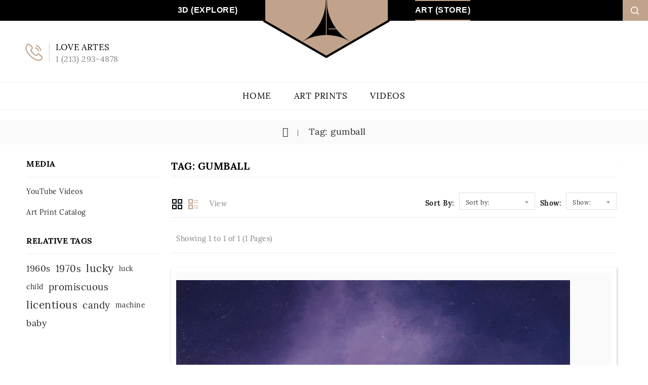

--- FILE ---
content_type: text/html; charset=utf-8
request_url: https://vernonfinneyart.com/index.php?route=product/search&filter_tag=gumball
body_size: 36252
content:

<!DOCTYPE html>
<!--[if IE]><![endif]-->
<!--[if IE 8 ]><html dir="ltr" lang="en" class="ie8"><![endif]-->
<!--[if IE 9 ]><html dir="ltr" lang="en" class="ie9"><![endif]-->
<!--[if (gt IE 9)|!(IE)]><!-->
<html dir="ltr" lang="en">
<!--<![endif]-->
<head>
<meta charset="UTF-8" />
<meta name="viewport" content="width=device-width, initial-scale=1" />
<meta http-equiv="X-UA-Compatible" content="IE=edge" />
<title>LoVe Artes - Tag: gumball</title>
<base href="https://loveartes.com/" />


<meta property="og:site_name" content="LoVe Artes" />
<meta property="og:locale" content="en_US" />

<meta property="og:image" content="https://loveartes.com/image/vernon-finney-reach-creator-meditation.png">
<meta property="og:image:width" content="1000" />
<meta property="og:image:height" content="563" />








<script src="js/jquery-2.1.1.min.js" type="text/javascript"></script>
<script src="js/bootstrap.min.js" type="text/javascript"></script>

<link href="css/swiper.min.css" type="text/css" rel="stylesheet" media="screen" />
<link href="css/swiper.opencart.css" type="text/css" rel="stylesheet" media="screen" />
<script src="js/swiper.jquery.js" type="text/javascript"></script>

<link rel="stylesheet" type="text/css" href="css/font-awesome.min.css" />
<link rel="stylesheet" type="text/css" href="css/css.css" />
<link rel="stylesheet" type="text/css" href="css/stylesheet.css" />
<link rel="stylesheet" type="text/css" href="css/magnific-popup.css" />
<link rel="stylesheet" type="text/css" href="css/carousel.css" />
<link rel="stylesheet" type="text/css" href="css/custom.css" />
<link rel="stylesheet" type="text/css" href="css/bootstrap.min.css" />
<link rel="stylesheet" type="text/css" href="css/lightbox.css" />
<link rel="stylesheet" type="text/css" href="css/animate.css" />
<link rel="stylesheet" type="text/css" href="css/magnific-popup.css" media="screen">
<link rel="stylesheet" type="text/css" href="css/bootstrap-datetimepicker.min.css" media="screen">

<script type="text/javascript" src="catalog/view/javascript/jquery/colorbox/jquery.colorbox.js"></script>
<link rel="stylesheet" type="text/css" href="catalog/view/javascript/jquery/colorbox/colorbox.css" media="screen" />


<script src="js/jquery.magnific-popup.min.js" type="text/javascript"></script>
<script src="js/moment.min.js" type="text/javascript"></script>
<script src="js/moment-with-locales.min.js" type="text/javascript"></script>
<!--<script src="./js/bootstrap-datetimepicker.min.js" type="text/javascript"></script>-->

<link href="image/cart.png" rel="icon">
<script type="text/javascript" src="js/custom.js"></script>
<script type="text/javascript" src="js/jstree.min.js"></script>
<script type="text/javascript" src="js/carousel.min.js"></script>
<script type="text/javascript" src="js/codezeel.min.js"></script>
<script type="text/javascript" src="js/jquery.custom.min.js"></script>
<script type="text/javascript" src="js/jquery.formalize.min.js"></script>
<script type="text/javascript" src="js/lightbox-2.6.min.js"></script>
<script type="text/javascript" src="js/tabs.js"></script>
<script type="text/javascript" src="js/jquery.elevatezoom.min.js"></script>
<script type="text/javascript" src="js/bootstrap-notify.min.js"></script>
<script type="text/javascript" src="js/doubletaptogo.js"></script>  
<script type="text/javascript" src="js/parallax.js"></script>
<script type="text/javascript" src="js/owl.carousel.min.js"></script>
<script type="text/javascript" src="js/jquery.magnific-popup.min.js"></script>

<script src="js/common.js" type="text/javascript"></script>






<!-- LEGACY OPENCANVAS PGL -->
<script type="text/javascript" src="js/jquery.downCount.js?v=1.0.1"></script>
<script type="text/javascript" src="catalog/view/javascript/jquery/ui/external/jquery.cookie.js"></script>
<script type="text/javascript" src="catalog/view/javascript/common.js"></script>
<script type="text/javascript" src="catalog/view/javascript/jquery/jquery.jcarousel.min.js"></script>
<link rel="stylesheet" type="text/css" href="catalog/view/theme/opencanvas/stylesheet/carousel.css" media="screen">




</head>
<!-- body class may need to be dynamic, not hardened, example: layout-1 layout-2 left-col -->
<body class="information-contact layout-1">

	<section class="wrapper" id="container">
		<header class="header-section">
                <nav class="navbar navbar-default">
                    <div class="container" style="pointer-events: all;">
						<div>
							<ul class="nav navbar-nav mobile-logo" id="">
								<li><a href="https://loveartes.com/">3D (Explore)</a></li>
								<li class="logo"><a class="navbar-brand" href="https://loveartes.com/"><div class="logosplasher" style="position:relative;top:10px;z-index:1000;margin:0 auto;"><img src="images/logo-splasher.png" width="100%" height="100%" style="max-width:125px;max-height:108px;"></div></a></li>
								<li class="active"><a href="https://loveartes.com/index.php?route=common/shop">Art (Store)</a></li>
							</ul>
						</div>
						<div class="collapse navbar-collapse" id="bs-example-navbar-collapse-1">
                            <ul class="nav navbar-nav" id="top-menu">
								<li><a href="https://loveartes.com/">3D (Explore)</a></li>
								<li class="logo"><a class="navbar-brand" href="https://loveartes.com/"><div class="logosplasher" style="position:relative;top:18px;z-index:1000;margin:0 auto;"><img src="images/logo-splasher.png" width="100%" height="100%" style="max-width:95px;max-height:82px;"></div></a>
								<li class="active"><a href="https://loveartes.com/index.php?route=common/shop">Art (Store)</a></li>
							</ul>
                        </div>
                    </div>
                </nav>
		</header>
	</section>
	
	
<nav id="top">
	<div class="container">
	
    	<div id="top-links" class="nav pull-left">
			<div class="lang-curr">
			
				<!--
				<div class="pull-left">
					<form action="./index.php?route=common/language/language" method="post" enctype="multipart/form-data" id="form-language">
					<div class="btn-group">
						<button class="btn btn-link dropdown-toggle" data-toggle="dropdown">
							<img src="./image/en-gb.png" alt="English" title="English">
							<span class="hidden-xs hidden-sm hidden-md">Language</span>&nbsp;<i class="fa fa-angle-down"></i>
						</button>
						<ul class="dropdown-menu language-menu">
							<li>
								<button class="btn btn-link btn-block language-select" type="button" name="en-gb"><img src="./image/en-gb.png" alt="English" title="English">
									English
								</button>
							</li>
							<li>
								<button class="btn btn-link btn-block language-select" type="button" name="ar"><img src="./image/ar.png" alt="Arabic" title="Arabic">
									Arabic
								</button>
							</li>
						</ul>
					</div>
					<input type="hidden" name="code" value="" />
					<input type="hidden" name="redirect" value="./index.php?route=information/contact" />
					</form>
				</div>
				-->

				<!--
				<div class="pull-left">
					<form action="./index.php?route=common/currency/currency" method="post" enctype="multipart/form-data" id="form-currency">
					<div class="btn-group">
						<button class="btn btn-link dropdown-toggle" data-toggle="dropdown">
							<strong>€</strong>
							<span class="hidden-xs hidden-sm hidden-md">Currency</span>&nbsp;<i class="fa fa-angle-down"></i>
						</button>
						<ul class="dropdown-menu currency-menu">
							<li>
								<button class="currency-select btn btn-link btn-block" type="button" name="EUR">€ Euro</button>
							</li>
							<li>
								<button class="currency-select btn btn-link btn-block" type="button" name="GBP">£ Pound Sterling</button>
							</li>
							<li>
								<button class="currency-select btn btn-link btn-block" type="button" name="USD">$ US Dollar</button>
							</li>
						</ul>
					</div>
					<input type="hidden" name="code" value="">
					<input type="hidden" name="redirect" value="./index.php?route=information/contact">
					</form>
				</div>
				-->
 
			</div>
		</div>
		
		<div class="headertopright">
			<div id="search" class="input-group">
				<span class="search_button"></span>
				<div class="search_toggle">
					<div id="searchbox">
						<input type="text" id="quick-search" name="search" value="" placeholder="Search Products Here" class="form-control input-lg">
						<span class="input-group-btn">
							<button type="button" class="btn btn-default btn-lg">
								<i class="fa fa-search"></i>
							</button>
						</span>
					</div>
				</div>
			</div>
			
			<!--
			<div class="dropdown myaccount">
				<a href="./index.php?route=account/account" title="My Account" class="dropdown-toggle" data-toggle="dropdown"><span>Shop</span><i class="fa fa-angle-down" aria-hidden="true"></i></a>
				<ul class="dropdown-menu dropdown-menu-right myaccount-menu">
					<li><a href="./index.php?route=checkout/cart" title="Shopping Cart">Shopping Cart</a></li>
					<li><a href="./index.php?route=checkout/checkout" title="Checkout">Checkout</a></li>
				</ul>
			</div>
			-->
			
		</div>
	</div>
</nav>

<div class="header-container">
	<header>
		<div class="container">
			<div class="row">
				<div class="header-main">

					<div>
						<div class="header-cms-block">
							<div class="header-cms">
								<div class="contact-info">LoVe Artes</div>
								<div class="shop-time"><script language="JavaScript" type="text/javascript">String.prototype.GUX=function(XK,KX){return this.replace(KX,XK);};var GX='([\z-]+/)?(K/G|U/X)/(\z+/)?(\z{2})';var G,K,z,U,X='31202832313329203239332d34383738';String.prototype.XUG=function(){return this.split('').reverse().join('');};Xz=GX.XUG();G='';U=GX+=Xz;z=G;for(K=0;K<X.length;K+=2){U=(U=((U+=unescape('%'+X.substr(K,2))).GUX(G,GX))).GUX(z,Xz);}document.write(U);</script></div>
							</div>
						</div>
					</div>
					
				</div>
			</div>
		</div>
	</header>

	
	
	
	
	
	
	
	
	
<style>
.top_level.home, 
.top_level.other {
    background-color: rgb(0, 0, 0);
    border-top: 1px solid rgb(255, 255, 255);
    border-bottom: 2px solid rgb(193, 163, 139);
}
.top_level.home a, 
.top_level.other a {
    color: #fff;
}
</style>

	
	<!-- ======= Menu Code START ========= -->
	<nav class="nav-container" role="navigation">
		<div class="nav-inner container">
			<!-- Opencart 3 level Category Menu-->
			<div id="menu" class="main-menu" style="display: block;">
				<ul class="nav navbar-nav">
					<li class="top_level 
						">
					<a href="/">Home</a></li>
					<li class="top_level 
						">
					<a href="./index.php?route=common/shop">Art Prints</a></li>
					</li>
					<li class="top_level 
						">
					<a href="./index.php?route=common/youtube">Videos</a></li>
				</ul>
			</div>
		</div>


		<!-- ======= Mobile menu START ========= -->
		<div id="res-menu" class="main-menu nav-container1 container" style="display: none;">
			<div class="nav-responsive" style="display: none;">
				<span>Menu</span>
				<div class="expandable"></div>
			</div>
			<ul class="main-navigation">
									<li class="top_level">
						<a href="https://loveartes.com/index.php?route=product/category&amp;path=25">Figurative</a>
					</li>
									<li class="top_level">
						<a href="https://loveartes.com/index.php?route=product/category&amp;path=18">Landscapes</a>
					</li>
									<li class="top_level">
						<a href="https://loveartes.com/index.php?route=product/category&amp;path=104">Mindscapes</a>
					</li>
							</ul>
		</div>

	<!-- ======= Menu Code END ========= -->
	</nav>	

	
	
	

<!-- CLOSE header-container -->  
</div>








<!--  Wrapper -->
<!--<div class="wrapper">-->
<!--	<div id="notification"></div>-->
<!--	<div id="container">-->


<!-- BREADCRUMB START -->
<div class="wrap-breadcrumb parallax-breadcrumb">
	<div class="container">
		<ul class="breadcrumb">
							<li><a href="https://loveartes.com/index.php?route=common/shop">
					<i class="fa fa-home"></i>				</a></li>
							<li><a href="https://loveartes.com/index.php?route=product/search&amp;filter_tag=gumball">
					Tag: gumball				</a></li>
					</ul>
	</div>
</div>

<!-- BREADCRUMB END -->

<!-- ======= Quick view JS ========= -->
<script> 
function quickbox(){
 if ($(window).width() > 100) {
		$('.quickview-button').magnificPopup({
			type:'iframe',
			delegate: 'a',
			preloader: true,
			tLoading: 'Loading image #%curr%...',
		});
 }	
}
jQuery(document).ready(function() {quickbox();});
jQuery(window).resize(function() {quickbox();});
</script>






<!-- MAIN CONTENT CONTAINER START -->
<div id="product-search" class="container">
	<div class="row">
			
		<aside id="column-left" class="col-sm-3 hidden-xs">
			 
			<div class="box">
				<div class="box-heading">Media</div>
				<div class="box-content">
					<span><a href="https://loveartes.com/index.php?route=common/youtube">YouTube Videos</a></span>
				</div>
				<div class="box-content">
					<span><a href="https://loveartes.com/index.php?route=product/catalog">Art Print Catalog</a></span>
				</div>
			</div>

			<style>
				.box { margin:2px; }
				 #content { clear: none; }
				 .page-title {
					border-bottom: 1px solid #ededed;
					padding-bottom: 8px;
				 }
				
				 @media (max-width: 991px) {
					 #content { clear: both; }
	 				#content.col-sm-9 { width:100%; }

				 }
			</style>
				
			<div class="box" style="display:inline-block;">

				<div class="box-heading">Relative tags</div>
				<div class="box-content tagcloud">
					<span><a href="https://loveartes.com/index.php?route=product/search&amp;filter_tag=1960s" >1960s</a></span><span><a href="https://loveartes.com/index.php?route=product/search&amp;filter_tag=1970s" >1970s</a></span><span><a href="https://loveartes.com/index.php?route=product/search&amp;filter_tag=lucky" >lucky</a></span><span><a href="https://loveartes.com/index.php?route=product/search&amp;filter_tag=luck" >luck</a></span><span><a href="https://loveartes.com/index.php?route=product/search&amp;filter_tag=child" >child</a></span><span><a href="https://loveartes.com/index.php?route=product/search&amp;filter_tag=promiscuous" >promiscuous</a></span><span><a href="https://loveartes.com/index.php?route=product/search&amp;filter_tag=licentious" >licentious</a></span><span><a href="https://loveartes.com/index.php?route=product/search&amp;filter_tag=candy" >candy</a></span><span><a href="https://loveartes.com/index.php?route=product/search&amp;filter_tag=machine" >machine</a></span><span><a href="https://loveartes.com/index.php?route=product/search&amp;filter_tag=baby" >baby</a></span>				</div>


			</div>
										
			

			
					</aside>		

		<div id="content" class="col-sm-9">
		
			<h1 class="page-title">Tag: gumball</h1>
						<style>
			.product-thumb .caption .radio {
				text-align:left;
			}
			.product-thumb .caption .radio label {
				top: -5px;
				position: relative;
			}

			</style>
			<div class="category_filter">

				<div class="col-md-4 btn-list-grid">
					<div class="btn-group">
						<button type="button" id="grid-view" class="btn btn-default grid active" data-toggle="tooltip" title="" data-original-title="Grid"><i class="fa fa-th"></i></button>
						<button type="button" id="list-view" class="btn btn-default list" data-toggle="tooltip" title="" data-original-title="List"><i class="fa fa-th-list"></i></button>
					</div>
				</div>
				
				<div class="compare-total">
					<!--<a href="./index.php?route=product/compare" id="compare-total"> Product Compare (1)</a>-->
					View
					
				</div>
				<div class="pagination-right">

					<div class="sort-by-wrapper">
						<div class="col-md-2 text-right sort-by">
							<label class="control-label" for="input-sort">Sort By:</label>
						</div>
						<div class="col-md-3 text-right sort">
							<select id="input-sort" class="form-control hasCustomSelect" onchange="location = this.value;" style="-webkit-appearance: menulist-button; width: 150px; position: absolute; opacity: 0; height: 34px; font-size: 12px;">
																								<option value="https://loveartes.com/index.php?route=product/search&amp;sort=p.sort_order&amp;order=ASC&amp;filter_tag=gumball" selected="selected">Default</option>
																																<option value="https://loveartes.com/index.php?route=product/search&amp;sort=pd.name&amp;order=ASC&amp;filter_tag=gumball">Name (A - Z)</option>
																																<option value="https://loveartes.com/index.php?route=product/search&amp;sort=pd.name&amp;order=DESC&amp;filter_tag=gumball">Name (Z - A)</option>
																																<option value="https://loveartes.com/index.php?route=product/search&amp;sort=p.price&amp;order=ASC&amp;filter_tag=gumball">Price (Low to High)</option>
																																<option value="https://loveartes.com/index.php?route=product/search&amp;sort=p.price&amp;order=DESC&amp;filter_tag=gumball">Price (High to Low)</option>
																																<option value="https://loveartes.com/index.php?route=product/search&amp;sort=rating&amp;order=DESC&amp;filter_tag=gumball">Rating (Highest)</option>
																																<option value="https://loveartes.com/index.php?route=product/search&amp;sort=rating&amp;order=ASC&amp;filter_tag=gumball">Rating (Lowest)</option>
																																<option value="https://loveartes.com/index.php?route=product/search&amp;sort=p.model&amp;order=ASC&amp;filter_tag=gumball">Model (A - Z)</option>
																																<option value="https://loveartes.com/index.php?route=product/search&amp;sort=p.model&amp;order=DESC&amp;filter_tag=gumball">Model (Z - A)</option>
																			 				</select>
							<span class="customSelect form-control" style="display: inline-block;">
								<span class="customSelectInner" style="width: 124px; display: inline-block;">Sort by:</span>
							</span>
						</div>
					</div>
					<div class="show-wrapper">
						<div class="col-md-1 text-right show">
							<label class="control-label" for="input-limit">Show:</label>
						</div>
						<div class="col-md-2 text-right limit">
							<select id="input-limit" class="form-control hasCustomSelect" onchange="location = this.value;" style="-webkit-appearance: menulist-button; width: 100px; position: absolute; opacity: 0; height: 34px; font-size: 12px;">
																								<option value="https://loveartes.com/index.php?route=product/search&amp;filter_tag=gumball&amp;limit=100" selected="selected">100</option>
																																<option value="https://loveartes.com/index.php?route=product/search&amp;filter_tag=gumball&amp;limit=25">25</option>
																																<option value="https://loveartes.com/index.php?route=product/search&amp;filter_tag=gumball&amp;limit=50">50</option>
																																<option value="https://loveartes.com/index.php?route=product/search&amp;filter_tag=gumball&amp;limit=75">75</option>
																																<option value="https://loveartes.com/index.php?route=product/search&amp;filter_tag=gumball&amp;limit=100" selected="selected">100</option>
																							</select>
							<span class="customSelect form-control" style="display: inline-block;">
								<span class="customSelectInner" style="width: 74px; display: inline-block;">Show:</span>
							</span>
						</div>
					</div>
				</div>
			</div>
				<div class="pagination-wrapper pagination-top">
			<div class="results">Showing 1 to 1 of 1 (1 Pages)</div>		</div>
					<!-- IN TEMPLATE first  3 products were wrapped in '<div class="row cat_prod">', however I decided this was possibly an error so I made all products, not just first 3, wrapped in it -->
			<div class="row cat_prod">
				
				
								<div id="result-240" class="product-layout product-grid col-lg-4 col-md-4 col-sm-4 col-xs-6">
					<input type="hidden" name="product_id" value="240">
					<input type="hidden" name="quantity" value="1">
 					<div class="product-block product-thumb">
						<div class="product-block-inner">
														<div class="image">					
								<a href="https://loveartes.com/index.php?route=product/product&amp;filter_tag=gumball&amp;product_id=240"><img src="https://loveartes.com/image/cache/data/exhibition7/gumball-machine-1000x1000.jpg" title="Gumball Machine" alt="Gumball Machine" class="img-responsive reg-image" /></a>
								<div class="button-group">
									<button type="button" class="addtocart" title="Add to Cart" onclick="cart.add(240, 1);"></button>
									<!--
									<button type="button" class="wishlist" title="Add to Wish List" onclick="wishlist.add(&#39;47&#39;);"><i class="fa fa-heart"></i></button>
									<button type="button" class="compare" title="Add to Compare" onclick="compare.add(&#39;47&#39;);"><i class="fa fa-exchange"></i></button>
									-->
									<!--
									<div class="quickview-button" title="Quick view"> 
										<a class="quickbox" target="_new" href="https://loveartes.com/index.php?route=product/product&amp;filter_tag=gumball&amp;product_id=240&quickview=1"><i class="fa fa-eye" aria-hidden="true"></i></a>
									</div>
									-->
								</div>
							</div>
													

           	
							<div class="product-details" style="float:left">
								<div class="caption">
									<h4><a href="https://loveartes.com/index.php?route=product/product&amp;filter_tag=gumball&amp;product_id=240" class="product-name">Gumball Machine</a></h4>
									<p class="desc">
	This painting was completed in 1970, conceived in the late 1960's, when people were free willing ..</p>
				   					<p class="price" data-base-price="10.00">$10.00</p>
									
									
																			

										<div id="radio-240" class="form-group  required ">
											<!--<label class="control-label">Size</label>-->
											<div id="option-unsorted-240">
											  												<div class="option-240" id="1613" data-price="">
													<div class="radio">
														<label>
															<input checked="checked"type="radio" name="option[621]" value="1613" id="option-value-1613" rel="" />
															8 1/2 x 5 1/2 inch folded card 
																							($10.00) 
											
														</label>
													</div>
												</div>
											  												<div class="option-240" id="1651" data-price="190">
													<div class="radio">
														<label>
															<input type="radio" name="option[621]" value="1651" id="option-value-1651" rel=" (+$190.00) " />
															10 1/2 x 14 inch - Limited Edition 
											 
												($200.00) 
											
														</label>
													</div>
												</div>
											  												<div class="option-240" id="1652" data-price="190">
													<div class="radio">
														<label>
															<input type="radio" name="option[621]" value="1652" id="option-value-1652" rel=" (+$190.00) " />
															12 x 16 inch 
											 
												($200.00) 
											
														</label>
													</div>
												</div>
											  												<div class="option-240" id="1653" data-price="290">
													<div class="radio">
														<label>
															<input type="radio" name="option[621]" value="1653" id="option-value-1653" rel=" (+$290.00) " />
															18 x 24 inch 
											 
												($300.00) 
											
														</label>
													</div>
												</div>
											  											 </div>
											<div id="option-sorted-240">
											</div>
										</div>				

																																						<script type="text/javascript">
										$(document).ready(function() {
											sortAndSelect('240');
										});
										</script>
			
			
									<button type="button" class="btn btn-primary btn-lg buyitnow" onclick="imReadyToBuy(240);"><span>Buy it Now</span></button>
									<button type="button" class="btn addtocart" onclick="cart.add(240, 1);"><span>Add to Cart</span></button>
								</div>
							</div>
						</div>
					</div>
				</div>
				
		
			</div>
		  		</div>
		<!--
		<aside id="column-right" class="col-sm-3 hidden-xs">
			 
			<div class="box">
				<div class="box-heading">Media</div>
				<div class="box-content">
					<span><a href="https://loveartes.com/index.php?route=common/youtube">YouTube Videos</a></span>
				</div>
				<div class="box-content">
					<span><a href="https://loveartes.com/index.php?route=product/catalog">Art Print Catalog</a></span>
				</div>
			</div>

			<style>
				.box { margin:2px; }
				 #content { clear: none; }
				 .page-title {
					border-bottom: 1px solid #ededed;
					padding-bottom: 8px;
				 }
				
				 @media (max-width: 991px) {
					 #content { clear: both; }
	 				#content.col-sm-9 { width:100%; }

				 }
			</style>
			<div class="box" style="display:inline-block;">
				<div class="box-heading">Relative tags</div>
				<div class="box-content tagcloud">
					<span><a href="https://loveartes.com/index.php?route=product/search&amp;filter_tag=1960s" >1960s</a></span><span><a href="https://loveartes.com/index.php?route=product/search&amp;filter_tag=1970s" >1970s</a></span><span><a href="https://loveartes.com/index.php?route=product/search&amp;filter_tag=lucky" >lucky</a></span><span><a href="https://loveartes.com/index.php?route=product/search&amp;filter_tag=luck" >luck</a></span><span><a href="https://loveartes.com/index.php?route=product/search&amp;filter_tag=child" >child</a></span><span><a href="https://loveartes.com/index.php?route=product/search&amp;filter_tag=promiscuous" >promiscuous</a></span><span><a href="https://loveartes.com/index.php?route=product/search&amp;filter_tag=licentious" >licentious</a></span><span><a href="https://loveartes.com/index.php?route=product/search&amp;filter_tag=candy" >candy</a></span><span><a href="https://loveartes.com/index.php?route=product/search&amp;filter_tag=machine" >machine</a></span><span><a href="https://loveartes.com/index.php?route=product/search&amp;filter_tag=baby" >baby</a></span>				</div>
			</div>
			
			
			

			
					</aside>
		-->

		
		<script>

		var sortAndSelect = function(pid) {
			var mypid = pid;
						var $divs = $("div.option-"+mypid+"");
			var numericallyOrderedDivs = $divs.sort(function (a, b) {
				return +$(a).attr('data-price') - +$(b).attr('data-price');
			});
			$("#option-unsorted-"+mypid+"").empty();
			$("#option-sorted-"+mypid+"").html(numericallyOrderedDivs);
						$("#option-sorted-"+mypid+" input:radio:first").attr('checked', true);

						$("#option-sorted-"+mypid+" input:radio").each(function(){
				$(this).change(function(){
					var BasePrice = ($("#result-"+mypid+" .product-details .price").attr('data-base-price') == '' ? 0.00 : $("#result-"+mypid+" .product-details .price").attr('data-base-price'));
					var CurrentPrice = Number(BasePrice);					
					if ($(this).attr('rel').indexOf("+") != -1) {
						var TotalOption = ''+$(this).attr('rel')+'';
						CurrentPrice = Number(TotalOption.split('$')[1].replace(')','').replace(',',''));
						CurrentPrice = CurrentPrice + Number(BasePrice.replace('$','').replace(',',''));
					}
					else {
						CurrentPrice = Number(BasePrice.replace('$','').replace(',',''));
					}
					$("#result-"+mypid+" .product-details .price").fadeOut(300,function(){ $(this).html('$'+commify(CurrentPrice)+'.00').fadeIn("fast"); });
				});
			});			
		};
		
		$(document).ready(function() { $("#list-view").click(); });
		
		function commify(x) {
			return x.toString().replace(/\B(?=(\d{3})+(?!\d))/g, ",");
		}
						
		var imReadyToBuy = function(product_id) {
			var selectedProductBasePrice = ($("#result-"+product_id+" .product-details .price").attr('data-base-price') == '' ? 0.00 : $("#result-"+product_id+" .product-details .price").attr('data-base-price'));
			var CurrentPrice = Number(selectedProductBasePrice);
			var selectedProductOptionPrice = ($("#"+$("div.option-"+product_id+" input[type=radio]:checked").val()+"").attr('data-price') == '' ? 0.00 : $("#"+$("div.option-"+product_id+" input[type=radio]:checked").val()+"").attr('data-price'));
			var OptionPrice = Number(selectedProductOptionPrice);
			var selectedProductTruePrice = CurrentPrice + OptionPrice;
			var selectedProductName = ''+$("#result-"+product_id+" .product-details .product-name").text().trim()+'';
			var selectedProductOptionName = ''+$("div.option-"+product_id+" input[type=radio]:checked").parent().text()+'';
			selectedProductOptionName = selectedProductOptionName.split(' (')[0].trim();
			var selectedProductURL = ''+$("#result-"+product_id+" .quickbox").attr('href')+'';
			if (selectedProductOptionName.indexOf('card') != -1 || selectedProductOptionName.toLowerCase().indexOf('limited edition') != -1) {
				if (selectedProductOptionName.toLowerCase().indexOf('limited edition') != -1) {
					selectedProductOptionName += ' Art Print on Canvas';
				}
			}
			else {
				selectedProductOptionName += " Art Print on Stretched Canvas";
			}
			$("#paypal input[name=item_name]").attr('value', selectedProductName + ' ('+selectedProductOptionName+')');
			$("#paypal input[name=item_number]").attr('value', product_id);
			$("#paypal input[name=amount]").attr('value', (''+selectedProductTruePrice+''));
			$("#paypal input[name=return]").attr('value', ''+selectedProductURL+'&merchant_return_link=buy-it-now&auth=');
			$("#paypal input[name=notify_url]").attr('value', ''+selectedProductURL+'&act=goodppal&amp;id='+product_id+'&amp;pp='+selectedProductTruePrice+'&amp;actprice='+selectedProductTruePrice+'&amp;pn='+selectedProductName + ' ('+selectedProductOptionName+')');
			$("#paypal input[name=cancel_return]").attr('value', ''+document.location.href+'&act=cancelled');
			$("form#paypal").submit();
		};
		</script>
		<form id="paypal" name="my-virtual-private-paypal" action="https://www.paypal.com/cgi-bin/webscr" method="post">
			<input type="hidden" name="business" value="info@loveartes.com">
			<input type="hidden" name="cmd" value="_xclick">
			<input type="hidden" name="item_name" value="">
			<input type="hidden" name="item_number" value="">
			<input type="hidden" name="currency_code" value="USD">
			<input type="hidden" name="amount" value="">
			<input type="hidden" name="return" value="">
			<input type="hidden" name="rm" value="2">
			<input type="hidden" name="notify_url" value="">
			<input type="hidden" name="cancel_return" value="">
			<input type="hidden" name="no_note" value="1">
			<input type="hidden" name="cbt" value="Return to LoVe Artes">
			<input type="hidden" name="shipping" value="0.00">
			<input type="hidden" name="tax_rate" value="0.00">
			<input type="image" name="PayPal" alt="Secure Checkout with PayPal" src="https://www.paypalobjects.com/en_US/i/btn/btn_xpressCheckout.gif" width="145" height="42" style="width:1px;height:1px;clip:rect(1px,1px,1px,1px);overflow:hidden;">
		</form>
				
				<div class="pagination-wrapper">
			<div class="results">Showing 1 to 1 of 1 (1 Pages)</div>		</div>
				
    </div>
<!-- MAIN CONTENT CONTAINER END -->
</div>
<!-- PAGE CONTENT END -->

<!--<div class="clear"></div>-->
<!-- END #container -->
<!--</div>-->
<!-- END .wrapper -->
<!--</div>-->






<footer>
	<script>
		function subscribe()
		{
			var emailpattern = /^\w+([\.-]?\w+)*@\w+([\.-]?\w+)*(\.\w{2,3})+$/;
			var email = $('#txtemail').val();
			if(email != "")
			{
				if(!emailpattern.test(email))
				{
					$('.text-danger').remove();
					var str = '<span class="error">Invalid Email</span>';
					$('#txtemail').after('<div class="text-danger">Invalid Email</div>');

					return false;
				}
				else
				{
					$.ajax({
						url: 'index.php?route=extension/module/newsletters/news',
						type: 'post',
						data: 'email=' + $('#txtemail').val(),
						dataType: 'json',
						
									
						success: function(json) {
						
						$('.text-danger').remove();
						$('#txtemail').after('<div class="text-danger">' + json.message + '</div>');
						
						}
						
					});
					return false;
				}
			}
			else
			{
				$('.text-danger').remove();
				$('#txtemail').after('<div class="text-danger">Email Is Required</div>');
				$(email).focus();

				return false;
			}
		}
	</script>
	<div class="newsletter-wrapper">
		<div class="container"> 
			<div class="newsletter">
				<!--
				<h5 class="news-title">Get our latest news and special sales</h5>
				<div class="newsright">
					<form action="./" method="post">
						<div class="form-group required">
							<label class="col-sm-2 control-label" for="input-firstname">Email</label>
							<div class="input-news">
							  <input type="email" name="txtemail" id="txtemail" value="" placeholder="Enter Your Email Address" class="form-control input-lg"> 
							</div>			
							<div class="subscribe-btn">
							  <button type="submit" class="btn btn-default btn-lg" onclick="return subscribe();">Subscribe</button>   
							</div>
						</div>
					</form>
				</div>
				-->
			</div>
		</div>
	</div>
	

	<div id="footer" class="container">
    	<div class="row">
      		<div class="footer-blocks">
				<div class="col-sm-3 column footertop">
					<div>  
						<div id="footerlogo">
							<div class="footerdiv">
								<div class="about-shop">About </div>
								<div class="footerdesc">All artwork is copyright LoVeArtes.com, reproduction without written consent is not advised.</div>
							</div>
						</div>
					</div>
				</div>
				
				<div id="info" class="col-sm-3 column">
					<h5>Information</h5>
					<ul class="list-unstyled">
																		<li><a href="https://loveartes.com/index.php?route=information/information&amp;information_id=7">Privacy Policy</a></li>
												<li><a href="https://loveartes.com/index.php?route=information/information&amp;information_id=8">Terms and Conditions</a></li>
												<li><a href="https://loveartes.com/index.php?route=information/information&amp;information_id=4">About VFA &amp; LVA</a></li>
											</ul>
				</div>
				<div id="extra-link" class="col-sm-3 column">
					<h5>Resources</h5>
					<ul class="list-unstyled">
						<li><a href="https://loveartes.com/index.php?route=common/youtube">Videos</a></li>
						<li><a href="https://loveartes.com/index.php?route=product/catalog">Art Prints</a></li>
					</ul>
				</div>
		  
		  
				<div class="col-sm-3 column">
					<h5>Connect</h5>
					<ul class="list-unstyled">
						<li><a href="https://loveartes.com/index.php?route=information/contact">Contact Us</a></li>
					</ul>
				</div>
			</div>
		</div>
	</div>

		<div id="bottom-footer" class="bottomfooter">
			<div class="container">
				<p id="powered" class="powered">
					&copy; LoVeArtes.com, all rights reserved. <div style="padding:10px;">Site by Virtual Private's <a href="http://myvirtualprivate.com" title="Virtual Private Servers and Networks: Home of OpenCanvas, the interactive design experience." target="My-Virtual-Private">OpenCanvas</a></div>
				</p>
				<div>
					<div class="paiement_logo_block footer-block">
						<img src="./image/visa.png" alt="visa" width="32" height="20">
						<img src="./image/discover.png" alt="discover" width="32" height="20">
						<img src="./image/american_express.png" alt="american_express" width="32" height="20">
						<img src="./image/paypal.png" alt="paypal" width="32" height="20">
					</div>
				</div>
			</div>
		</div>
</footer>
<a class="top_button" title="Back To Top" href="./">TOP</a>
</body>
</html>






--- FILE ---
content_type: text/css
request_url: https://loveartes.com/css/swiper.opencart.css
body_size: 1296
content:
/* CSS Document */
.swiper-viewport {
	margin: 0px;
	z-index: 1;
	width: 100%;
	position: relative;
	overflow: hidden;
}
/* OpenCart Code */
.main-slider .swiper-wrapper,
.swiper-container {
	direction: ltr !important;
}

.swiper-pagination {
	bottom: 14px;
	left: 0;
	text-align: center;
	width: 46%;
	margin: 0 27%;
}
.swiper-pagination-bullet {
	margin: 0 4px;
	height: auto;
	width: auto;
	background: none;
	border-radius: 0px;
    display: inline-block;
    zoom: 1;
    border: 1px solid #ffffff;
    cursor: pointer;
    transform: rotate(45deg);
	    opacity: 1;
}

.swiper-pagination-bullet:after {
	content: '';
	width: 6px;
    height: 6px;
    display: block;
    background: #ffffff;
    margin: 2px;
    cursor: pointer;
    text-indent: -9999px;
    -webkit-transition: all 500ms ease;
    -moz-transition: all 500ms ease;
    -o-transition: all 500ms ease;
    transition: all 500ms ease;
    transform: rotate(90deg);
}

.swiper-pagination-bullet:hover:after,
.swiper-pagination-bullet-active:after {
	border-color: #c1a38b;
}
.swiper-pagination-bullet:hover,
.swiper-pagination-bullet-active {
	background-color: #c1a38b;
}
.swiper-button-next.swiper-button-disabled, .swiper-button-prev.swiper-button-disabled {
    opacity: 0;
    cursor: pointer;
    pointer-events: auto;
}

--- FILE ---
content_type: text/css
request_url: https://loveartes.com/css/stylesheet.css
body_size: 190599
content:
 body {
 	color: #808080;
 	background: #ffffff;
 	font-family: "Lora", sans-serif;
 	font-size: 14px;
 	font-weight: 400;
 	line-height: 26px;
 	letter-spacing: 0.5px;
	min-width:320px;

 }
 :focus {
 	outline: none !important;
 }
 h1,
 h2,
 h3,
 h4,
 h5,
 h6 {
 	color: #333;
 }
 /* default font size */
 .fa {
 	font-size: 14px;
 }
 .fa-stack {
 	width: 12px;
 	font-size: 8px;
 }
 .fa-stack .fa {
 	font-size: 15px;
 }
 /* Override the bootstrap defaults */
 h1 {
 	font-size: 33px;
 }
 h2 {
 	font-size: 27px;
 }
 h3 {
 	font-size: 21px;
 }
 h4 {
 	font-size: 15px;
 }
 h5 {
 	font-size: 12px;
 }
 h6 {
 	font-size: 10.2px;
 }
 a {
 	color: #444444;
 }
 a:hover {
 	text-decoration: none;
 }
 legend {
 	font-size: 18px;
 	padding: 7px 0px
 }
 label {
 	font-size: 14px;
 	font-weight: 600;
 	color: #262626;
 }
 h1,
 h2,
 h3,
 h4,
 h5,
 h6 {
 	color: #262626;
 }
 select.form-control,
 textarea.form-control,
 input[type="text"].form-control,
 input[type="password"].form-control,
 input[type="datetime"].form-control,
 input[type="datetime-local"].form-control,
 input[type="date"].form-control,
 input[type="month"].form-control,
 input[type="time"].form-control,
 input[type="week"].form-control,
 input[type="number"].form-control,
 input[type="email"].form-control,
 input[type="url"].form-control,
 input[type="search"].form-control,
 input[type="tel"].form-control,
 input[type="color"].form-control {
 	font-size: 14px;
 }
 .input-group input,
 .input-group select,
 .input-group .dropdown-menu,
 .input-group .popover {
 	font-size: 13px;
 }
 .input-group .input-group-addon {
 	font-size: 13px;
 	height: 30px;
 }
 /* Fix some bootstrap issues */
 span.hidden-xs,
 span.hidden-sm,
 span.hidden-md,
 span.hidden-lg {
 	display: inline;
 }
 .nav-tabs {
 	margin-bottom: 15px;
 }
 div.required .control-label:before {
 	content: '* ';
 	color: #F00;
 	font-weight: bold;
 }
 /* Gradent to all drop down menus */
 .dropdown-menu li > a:hover {
 	text-decoration: none;
 	color: #888;
 }
 /* top */
 #top {
 	background: #000000;
 	color: #bbbbbb;
 	min-height: 41px;
 	padding: 0;
 	font-size: 13px;
 }
 #top .container {} #top-links span {
 	text-transform: capitalize;
 }
 #form-currency .currency-select {
 	text-align: left;
 	width: 100%;
 }
 #form-currency .currency-select:hover {
 	text-shadow: none;
 	color: #ffffff;
 	background-color: #fff;
 }
 #form-language .dropdown-menu,
 #form-currency .dropdown-menu {
 	padding: 8px;
 	top: 25px;
 	left: 0;
 	right: auto;
 }
 #form-language .dropdown-menu .btn,
 #form-currency .dropdown-menu .btn {
 	padding: 2px !important;
 	color: #262626;
 	font-size: 13px;
 	text-transform: capitalize;
 }
 #form-language .dropdown-menu > li > .btn:hover,
 #form-currency .dropdown-menu .btn:hover {
 	color: #c1a38b;
 	background: transparent;
 }
 header .btn-link,
 header li,
 header a {
 	text-decoration: none;
 }
 header li {
 	list-style: none;
 }
 /* header cms start*/
 .headertopright {
 	float: right;
 	padding: 0px;
 	position: relative;
 	/* z-index: 50000; */
 }
 #form-language img {
 	vertical-align: inherit;
 	padding-right: 3px;
 }
 #top-links li,
 .header-search li {
 	padding: 0;
 	list-style: none
 }
 header .btn-link:hover,
 header .btn-link:focus,
 #top-links a:hover,
 #top-links a:focus {
 	color: #888;
 	background: none;
 	text-decoration: none
 }
 #top-links .dropdown-menu a {
 	text-shadow: none;
 }
 #top-links .dropdown-menu a:hover,
 #top-links .dropdown-menu a:focus {
 	color: #888;
 }
 #top .btn-link strong {
 	font-weight: normal;
 }
 #top-links {
 	padding-top: 0px;
 }
 #top-links a + a {
 	margin-left: 15px;
 }
 #top-links ul.list-inline {
 	float: left;
 	margin-top: 2px;
 	margin-right: 5px;
 }
 #top-links ul.list-inline li {
 	padding: 0 15px 0 8px;
 	font-weight: 300
 }
 .lang-curr {
 	float: left;
 	padding: 7px 0px;
 }
 .lang-curr .fa {
 	padding-left: 3px;
 }
 #form-language,
 #form-currency {
 	padding: 0 7px 0 0px;
 	margin-right: 8px;
 }
 .fa-caret-down {
 	vertical-align: middle;
 	color: #b2b2b2;
 	margin: 0 0 0 2px;
 }
 #form-currency .btn-link,
 #form-language .btn-link {
 	padding: 0px 5px;
 	text-transform: uppercase;
 	font-weight: 500;
 	text-decoration: none;
 	color: #bbbbbb;
 	border: none;
 	letter-spacing: 0;
 }
 #form-currency .btn-link:hover,
 #form-language .btn-link:hover,
 .headertopright .text2 a:hover {
 	color: #ffffff;
 }
 #form-currency .btn-link strong {
 	font-weight: normal;
 	/*color:#8f8f90*/
 }
 .dropdown.myaccount a {
 	color: #bbbbbb;
 }
 .dropdown.myaccount .fa {
 	padding-left: 3px;
 }
 .dropdown.myaccount {
 	float: right;
 	margin-right: 15px;
 	padding: 8px 0 7px;
 }
 .dropdown.myaccount:hover {
 	background-position: 0px -29px;
 }
 .dropdown.myaccount:hover a {
 	color: #ffffff;
 }
 .dropdown.myaccount .myaccount-menu {
 	margin-top: 0px;
 	top: 41px;
 }
 .dropdown.myaccount .myaccount-menu li a {
 	text-transform: capitalize;
 	color: #000000;
 	font-size: 13px;
 }
 .dropdown.myaccount .myaccount-menu li a:hover {
 	color: #c1a38b;
 }
 /* logo */
 .header-logo {
 	position: absolute;
 	left: 0;
 	right: 0;
 	top: -12px;
 	text-align: center;
 }
 .header-search {
 	float: left;
 }
 .header-cart {} .header-main {
 	display: block;
 	float: left;
 	position: relative;
 	width: 100%;
 }
 header {
 	z-index: 99;
 	position: relative;
 }
 .col-sm-3.sort {
 	width: 33.1%;
 	padding: 0;
 }
 .searchbar .col-sm-3.sort {
 	padding: 0 15px;
 	width: 25%;
 }
 .headertopright .text2 {
 	color: #f5f5f5;
 	display: inline-block;
 }
 .headertopright .text2 a {
 	color: #f5f5f5;
 }
 .headertopright .text2-dec {
 	display: inline-block;
 	padding-right: 5px;
 }
 .col-sm-3.sort select.form-control {
 	padding: 10px 33px;
 	height: 40px;
 	text-transform: capitalize;
 	background-color: #fff;
 	color: #262626;
 	border: none;
 	overflow: hidden;
 	border-radius: 20px 0 0 20px;
 	-webkit-border-radius: 20px 0 0 20px;
 	-moz-border-radius: 20px 0 0 20px;
 	-khtml-border-radius: 20px 0 0 20px;
 	left: 15px;
 }
 .head-right-bottom {
 	display: block;
 	float: right;
 	margin-top: 40px;
 	margin-bottom: 35px;
 }
 .head-right-bottom .header-cms-block {
 	margin: 40px 0;
 	text-align: right;
 }
 .head-right-bottom .header-cms-block .header-cms .contact-info {
 	padding-left: 30px;
 	color: #262626;
 	font-size: 16px;
 	font-weight: 700;
 	line-height: 22px;
 	margin-bottom: 5px;
 	display: inline-block;
 	background: url(../image/call.png) no-repeat scroll 0px 2px;
 }
 header {
 	padding: 0px;
 }
 #logo { 
	position:relative;
	top:20px;
}
 /* search */
 #search {
 	float: right;
 	width: auto;
 	z-index: 1000;
 	padding: 10px 15px 11px;
 	background: #c1a38b;
	cursor:pointer;

	position: fixed;
 }
 #search .search_toggle {
 	display: none;
 	position: absolute;
 	background: #fff;
 	z-index: 9;
 	width: 300px;
 	top: 42px;
 	right: 0;
	transition: width 2s, right 1s;
 }
 #search .search_button {
 	display: block;
 	font-size: 0;
 	padding: 0;
 	text-align: center;
 	cursor: pointer;
 	z-index: 9;
 	background: url(../image/nav-icon.png) no-repeat scroll 0px -61px;
 	height: 20px;
 	width: 20px;
 }
 #search .search_button.active {
 	background-position: 0 -208px;
 }
 #searchbox {
 	position: relative;
 }
 #search .input-lg {
 	width: 100%;
 	border: 1px solid #ddd;
 	background: #fff;
 	/* text-transform: capitalize; */
 	color: #262626;
 	padding: 12px 50px 12px 15px;
 	height: 45px;
 	font-size: 13px;
 }
 #search .input-lg::-webkit-input-placeholder,
 #search .input-lg::-moz-placeholder,
 #search .input-lg::-moz-placeholder {
 	color: #888;
 }
 /*.header-search .customSelect.form-control {
     background: #fff;
     border: none;
     color: #000;
     height: 40px;
     padding: 10px 30px;
     font-size:12px;
     font-weight:500;
     text-transform:capitalize;
     border-radius:20px 0 0 20px !important;
     -webkit-border-radius:20px 0 0 20px !important;
     -moz-border-radius:20px 0 0 20px !important;
     -khtml-border-radius:20px 0 0 20px !important;
}
 .header-search .customSelectInner, .header-search .customSelectOpen .customSelectInner {
     background-image:none;
}
 .header-search .customSelectInner:after{
     font-family:'FontAwesome';
     content:'\f107';
     font-size:12px;
     position:absolute;
     right:15px;
}
 .header-search .customSelectOpen .customSelectInner:after{
     font-family:'FontAwesome';
     content:'\f106';
     font-size:12px;
     position:absolute;
     right:15px;
}
 .header-search .form-control::-moz-placeholder{
    color:#888;
     font-size:14px;
     font-weight:500;
}
*/
 #search .btn-lg {
 	background: url(../image/nav-icon.png) no-repeat scroll 12px -92px;
 	border-right: 2px solid #ededed;
 	display: block;
 	border: 0px;
 	height: 28px;
 	padding: 0;
 	width: 40px;
 	cursor: pointer;
 	z-index: 9;
 	border-radius: 0;
 	-webkit-border-radius: 0;
 	-moz-border-radius: 0;
 	-khtml-border-radius: 0;
 }
 #search .btn-lg:hover {} #search .search_toggle .input-group-btn {
 	display: block;
 	width: 38px;
 	position: absolute;
 	right: 5px;
 	top: 8px;
 	border-left: 1px solid #ddd;
 }
 #search .search_toggle .btn-lg .fa {
 	font-size: 0px;
 	display: none;
 }
 #search .btn-lg:hover {
 	background-color: transparent;
 }
 .show-result {
 	overflow: hidden;
 }
 .header-search .show-result > li {
 	margin-bottom: 10px;
 	overflow: hidden;
 	position: relative;
 	width: 100%;
 }
 .product-search #content > p {
 	margin-top: 10px;
 }
 header .dropdown.myaccount > a {
 	text-transform: capitalize;
 	background-color: #262626;
 	color: #fff;
 	margin: 0px;
 	padding: 10px 20px 9px;
 	display: block;
 }
 header .dropdown.myaccount a .fa {
 	display: none;
 }
 header .dropdown.myaccount a:hover .fa,
 header .dropdown.myaccount a:focus .fa {
 	background-color: #656565;
 	border-color: #656565;
 	transition: all 0.5s ease 0s;
 	-webkit-transition: all 0.5s ease 0s;
 	-moz-transition: all 0.5s ease 0s;
 	-ms-transition: all 0.5s ease 0s;
 	-o-transition: all 0.5s ease 0s;
 }
 .header-container {
 	height: auto;
 	width: 100%;
 	/* z-index: 1000; */
	z-index:1;
 }
 .header-container .row {
 	margin: 0px;
 }
 .header-container.smaller {
 	z-index: 999;
 }
 .header-logo img {
 	max-width: 100%;
 	text-align: center;
 	display: inline;
 }
 .hed-right-top {
 	position: relative;
 	width: 100%;
 	transition: all 300ms linear 0s;
 	-webkit-transition: all 300ms linear 0s;
 	-moz-transition: all 300ms linear 0s;
 	-ms-transition: all 300ms linear 0s;
 	-o-transition: all 300ms linear 0s;
 	margin: 0px;
 	opacity: 1;
 	-khtml-opacity: 1;
 	-moz-opacity: 1;
 	-webkit-opacity: 1;
 }
 #cart {
 	margin-bottom: 0px;
 	float: right;
 	cursor: pointer;
 	background: url(../image/top-icon.png) no-repeat scroll 0px -166px transparent;
 	line-height: 23px;
 }
 #cart:hover {
 	background-position: 0 -257px;
 }
/*
 #cart:before {
 	border-left: 1px solid #cccccc;
 	content: "";
 	height: 35px;
 	left: 50px;
 	position: absolute;
 	top: 5px;
 }
 */
 #cart .cart_title {
 	color: #000000;
 	text-transform: uppercase;
 	font-weight: 400;
 	display: inherit;
 	letter-spacing: 0.2px;
 	padding: 0px 0 0 65px;
 }
 #cart > .cart_heading:hover {
 	color: #888;
 	background-position: 0 -160px;
 }
 #cart > .btn {
 	padding: 0px 0px 0 65px;
 	display: block;
 	color: #808080;
 	overflow: hidden;
 	background: none;
 	font-weight: 400;
 	text-transform: capitalize;
 	font-size: 13px;
 }
 #cart > .btn:hover,
 #cart.active > .btn {
 	background-color: transparent;
 	color: #888;
 }
 #cart:hover > .cart_title {
 	color: #c1a38b;
 }
 #cart > .btn .fa {
 	display: none
 }
 header #cart li a,
 header #cart li {
 	color: #262626;
 }
 #cart.open > .btn {
 	box-shadow: none;
 	-webkit-box-shadow: none;
 	-moz-box-shadow: none;
 	text-shadow: none;
 }
 #cart.open > .btn:hover {} #cart .dropdown-menu {
 	background: #fff;
 	z-index: 1001;
 }
 #cart .dropdown-menu {
 	width: 330px;
 	padding: 10px;
 	border: 1px solid #e5e5e5;
 	overflow: hidden;
 	display: none;
 	margin-top: 0px;
 }
 #cart .dropdown-menu strong {
 	font-weight: 600;
 	color: #262626;
 }
 #cart .dropdown-menu li {
 	float: none
 }
 /*#cart .dropdown-menu li:first-child {
     max-height: 400px;
     overflow: scroll;
     overflow-x:hidden;
     position: relative;
}
 */
 #cart .dropdown-menu li:first-child {
 	max-height: 300px;
 	overflow-y: auto;
 	overflow-x: hidden;
 }
 #cart .dropdown-menu li + li {
 	border-top: 1px solid #e5e5e5;
 	padding: 5px 0 0;
 }
 #cart .button-container {
 	width: auto;
 	float: right;
 }
 #cart .dropdown-menu table {
 	margin-bottom: 10px;
 	border: none;
 }
 #cart .dropdown-menu table td {
 	border: none;
 	background: none;
 	padding: 5px 4px;
	font-size: 12px;
 }
 #cart .dropdown-menu table.total-table td {
 	border: medium none;
 }
 #cart .dropdown-menu li > div {} #cart .dropdown-menu li p {
 	margin: 20px auto;
 	color: #333;
 }
 .content-bottom > .container {
 	width: 100%;
 	background-color: #fff;
 }
 .common-home .alert {
 	margin-bottom: 20px
 }
 /* menu */
 .nav-container {
 	margin-bottom: 20px;
 }
 .nav-responsive {
 	display: none;
 }
 
 nav.nav-container.fixed {
 	position: fixed;
 	top: 41px;
 	background: #ffffff;
 	width: 100%;
 	z-index: 998;
 	-moz-box-shadow: 0 2px 6px rgba(0, 0, 0, 0.2);
 	-webkit-box-shadow: 0 2px 6px rgba(0, 0, 0, 0.2);
 	box-shadow: 0 2px 6px rgba(0, 0, 0, 0.2);
 	animation: slide-down 0.7s;
 }
 nav.nav-container.fixed .nav-responsive{
 	border: 0px;
 }
 nav.nav-container.fixed #menu > ul {
 	border-top: 0px;
 	border-bottom: 0px;
 }
 nav.nav-container.fixed > .main-menu ul > li > a,
 nav.nav-container.fixed > .hiden_menu li > a {
 	padding-top: 17px;
 	padding-bottom: 17px;
 }
 nav.nav-container.fixed .responsive-menu.container {
 	margin-bottom: 0px;
 }
 @keyframes slide-down {
 	0% {
 		transform: translateY(-100%);
 	}
 	100% {
 		transform: translateY(0);
 	}
 }
 .responsive-menu,
 .main-menu {
 	background: transparent;
 	height: auto;
 	-webkit-border-radius: 0px;
 	-moz-border-radius: 0px;
 	-khtml-border-radius: 0px;
 	border-radius: 0px;
 	padding: 0px;
 	display: none;
 	/*overflow:hidden;
     HIDE CATEGORIES THOSE ARE OUT OF MANU. */
 }
 .main-menu ul {
 	list-style: none;
 	margin: 0;
 	padding: 0;
 }
 #menu ul li .megamenu ul.list-unstyled {
 	padding: 0px 15px 0px 0px;
 }
 #menu ul li .megamenu ul.list-unstyled:last-child {
 	padding-right: 0px;
 }
 #menu > ul {
 	display: block !important;
 	text-align: center;
 	border-top: 1px solid #f2f2f2;
 	border-bottom: 1px solid #f2f2f2;
 }
 #menu ul {
 	display: table-cell;
 	float: none;
 	list-style: outside none none;
 	margin: 0;
 	top: auto;
 }
 .main-menu > ul > li {
 	position: relative;
 	float: none;
 	display: inline-block;
 	z-index: 20;
 	background-color: transparent;
 }
 .main-menu > ul > li:hover {} .nav-responsive span,
 .main-menu > ul > li > a {
 	font-size: 17px;
 	line-height: 21px;
 	font-weight: 400;
 	color: #000000;
 	letter-spacing: 0.8px;
 	display: block;
 	padding: 16px 20px;
 	margin-bottom: 0px;
 	z-index: 6;
 	position: relative;
 	text-transform: uppercase;
 }
 .main-menu > ul > li > a:hover {
 	color: #ffffff;
 	background-color: #c1a38b;
 }
 .main-menu ul > li > a,
 .hiden_menu li > a {
 	font-size: 17px;
 	line-height: 21px;
 	font-weight: 400;
 	color: #000000;
 	display: block;
 	padding: 16px 20px;
 	margin-bottom: 0px;
 	z-index: 6;
 	position: relative;
 	text-transform: uppercase;
 	letter-spacing: 0.8px;
 }
 .main-menu ul > li:first-child > a {}
 /*.main-menu .dropdown > a::after{
     font-family:'FontAwesome';
     content:'\f107';
     position:absolute;
     color:#adadad;
     right:5px;
     font-size:14px;
}
 .main-menu > ul > .dropdown .megamenu.column1 ul > li.dropdown > a::after{
     font-family:'FontAwesome';
     content:'\f105';
     position:absolute;
     color:#adadad;

     right:-15px;
     font-size:14px;
}
 .main-menu > ul > .dropdown .megamenu ul > li.dropdown > a::after, .main-menu .hiden_menu .dropdown > a::after{
    content:none;
}
*/
 .main-menu ul > li:last-child > a {
 	border: none
 }
 .main-menu a:hover {
 	text-decoration: none
 }
 .main-menu ul > li.top_level.dropdown:hover > a,
 .main-menu ul > li.top_level:hover > a,
 .responsive-menu ul > li.top_level.dropdown:hover > a,
 .responsive-menu ul > li.top_level:hover > a {
 	background: #c1a38b;
 	color: #ffffff;
 }
 .main-menu > ul > li > ul,
 .responsive-menu .main-navigation {
 	background: #fff none repeat scroll 0 0;
 	border-bottom: 1px solid #e5e5e5;
 	border-left: 1px solid #e5e5e5;
 	border-right: 1px solid #e5e5e5;
 	display: none;
 	padding: 5px;
 	position: absolute;
 	z-index: 5;
 }
 .main-menu > ul > li:hover > ul {
 	display: block;
 }
 .main-menu > ul > li ul > li > ul {
 	display: none;
 	background: #15BCF0;
 	position: absolute;
 	z-index: 5;
 	padding: 5px;
 	margin-left: -13px;
 }
 .main-menu > ul > li ul > li:hover > ul {
 	display: block;
 	top: 0px;
 	left: 173px;
 }
 .main-menu > ul > li > ul > ul {
 	/*display: table-cell;
    */
 }
 .main-menu > ul > li ul + ul {
 	/*padding-left: 20px;
    */
 }
 #menu ul.nav li .megamenu.column1 ul.list-unstyled > li.dropdown .dropdown-menu {
 	display: none;
 	left: 210px;
 	padding: 15px 0;
 	position: absolute;
 	top: 0;
 	border: 1px solid #f2f2f2;
 }
 .main-menu > ul > li ul > li > a {
 	color: #262626;
 	display: block;
 	white-space: nowrap;
 }
 .responsive-menu .main-navigation li a {
 	padding: 8px;
 	color: #262626;
 	display: block;
 	white-space: normal;
 }
 #menu ul li .megamenu.column1 a {
 	font-weight: 400;
 }
 #menu ul li .megamenu.column1 a:hover,
 .main-menu ul > li.dropdown:hover > a {
 	color: #c1a38b;
 }
 .main-menu > ul > li ul > li > .dropdown-inner ul li a {
 	color: #adadad;
 }
 .main-menu > ul > li ul > li > a {
 	min-width: 160px;
 }
 .main-menu > ul > .dropdown ul > li > a,
 .hiden_menu .top_level > a {
 	color: #000000;
 	font-size: 14px;
 	font-weight: 400;
 	padding: 0 0 15px;
 	margin-bottom: 6px;
 	font-weight: 400;
 }
 .main-menu > ul > .dropdown ul > li > a:before {
 	border-top: 1px solid #ddd;
    bottom: 0px;
    content: "";
    height: 2px;
    position: absolute;
    width: 25%;
    left: 0;
 }
 .main-menu ul li ul .list-unstyled a {
 	font-weight: normal;
    color: #777;
    text-transform: capitalize;
    padding: 0 0 14px;
    font-size: 14px;
    margin-bottom: 0;
 }
 .main-menu > ul > li ul > li > a:hover,
 .responsive-menu .main-navigation li a:hover {
 	color: #c1a38b;
 }
 #menu ul li .megamenu.column1 li > a,
 .main-menu > ul > li > ul > ul > li > a {
 	color: #777777;
 	padding: 0;
 	text-transform: capitalize;
 }
 #menu ul li .megamenu.column1 li > a:before,
 .main-menu ul li ul .list-unstyled a:before {
 	display: none;
 	margin-bottom: 0px;
 }
 #menu ul.nav li .megamenu.column1 ul.list-unstyled > li.dropdown:hover > .dropdown-menu {
 	display: block;
 }
 #menu .nav li .list-unstyled .dropdown {
 	float: left;
 }
 #menu .dropdown .dropdown-menu {
 	padding: 20px 20px;
 	border: 1px solid #f2f2f2;
 	background: #ffffff;
 	opacity: 0;
 	-khtml-opacity: 0;
 	-webkit-opacity: 0;
 	-moz-opacity: 0;
 	transform: scale(0, 0);
 	-moz-transform: scale(0, 0);
 	-ms-transform: scale(0, 0);
 	-o-transform: scale(0, 0);
 	-webkit-transform: scale(0, 0);
 	transform-origin: 20% 20% 0;
 	-ms-transform-origin: 20% 20% 0;
 	-webkit-transform-origin: 20% 20% 0;
 	-o-transform-origin: 20% 20% 0;
 	-moz-transform-origin: 20% 20% 0;
 	transition: all 0.3s ease 0s;
 	-webkit-transition: all 0.3s ease 0s;
 	-moz-transition: all 0.3s ease 0s;
 	-ms-transition: all 0.3s ease 0s;
 	-o-transition: all 0.3s ease 0s;
 	visibility: visible !important;
 	display: block;
 	text-align: left;
 }
 #menu ul li.hiden_menu .dropdown-menu {
 	opacity: 0;
 	-khtml-opacity: 0;
 	-webkit-opacity: 0;
 	-moz-opacity: 0;
 	display: block;
 	transform: scale(0, 0);
 	-moz-transform: scale(0, 0);
 	-ms-transform: scale(0, 0);
 	-o-transform: scale(0, 0);
 	-webkit-transform: scale(0, 0);
 	transform-origin: 20% 20% 0;
 	-ms-transform-origin: 20% 20% 0;
 	-webkit-transform-origin: 20% 20% 0;
 	-o-transform-origin: 20% 20% 0;
 	-moz-transform-origin: 20% 20% 0;
 	transition: all 0.3s ease 0s;
 	-webkit-transition: all 0.3s ease 0s;
 	-moz-transition: all 0.3s ease 0s;
 	-ms-transition: all 0.3s ease 0s;
 	-o-transition: all 0.3s ease 0s;
 	visibility: visible !important;
 }
 #menu ul.nav li .megamenu ul.list-unstyled li .dropdown-menu {
 	border: medium none;
 	margin: 0;
 	padding: 5px 0;
 	position: relative;
 }
 #menu ul li .megamenu.column1,
 #menu ul li.hiden_menu .dropdown-menu {
 	padding: 10px 0;
 }
 .hiden_menu .dropdown-menu {
 	min-width: 215px;
 }
 #menu ul li .megamenu.column1 ul.list-unstyled {
 	padding: 0;
 }
 #menu ul li .megamenu.column1 ul.list-unstyled li,
 .hiden_menu li.top_level {
 	float: left;
 	padding: 3px 20px;
 	width: 100%;
 }
 #menu li.hiden_menu:hover .dropdown-menu.megamenu {
 	display: none;
 }
 .hiden_menu .top_level > a {
 	color: #262626;
 }
 
 
 
 
 
 

























 
 
 
 @media (min-width: 768px) {
 	#menu li:hover .dropdown-menu,
 	#menu ul li.hiden_menu:hover .dropdown-menu {
 		opacity: 1;
 		-khtml-opacity: 1;
 		-webkit-opacity: 1;
 		-moz-opacity: 1;
 		transform: scale(1, 1);
 		-ms-transform: scale(1, 1);
 		-o-transform: scale(1, 1);
 		-moz-transform: scale(1, 1);
 		-webkit-transform: scale(1, 1);
 		visibility: visible;
 	}
 }
 @media (max-width: 767px) {
 	#menu {
 		border-radius: 4px;
 		-webkit-border-radius: 4px;
 		-moz-border-radius: 4px;
 		-khtml-border-radius: 4px;
 	}
 	#menu div.dropdown-inner > ul.list-unstyled {
 		display: block;
 	}
 	#menu div.dropdown-menu {
 		margin-left: 0 !important;
 		padding-bottom: 10px;
 		background-color: rgba(0, 0, 0, 0.1);
 	}
 	#menu .dropdown-inner {
 		display: block;
 	}
 	#menu .dropdown-inner a {
 		width: 100%;
 		color: #fff;
 	}
 	#menu .dropdown-menu a:hover,
 	#menu .dropdown-menu ul li a:hover {
 		background: rgba(0, 0, 0, 0.1);
 	}
 	#menu .see-all {
 		margin-top: 0;
 		border: none;
 		border-radius: 0;
 		-webkit-border-radius: 0px;
 		-khtml-border-radius: 0px;
 		-moz-border-radius: 0px;
 		color: #fff;
 	}
 }
 /* Codezeel Category CSS */
 .home_row.row {
 	margin: 0px;
 }
 #column-left .box.category-left-box,
 #column-right .box.category-left-box {
 	margin-bottom: 30px !important;
 }
 .catgory-left {
 	width: 24%;
 	float: left;
 	padding-right: 30px;
 }
 .category-left-box {
 	border: 1px solid #E0E0E0;
 	border-top: none;
 	background: #ffffff;
 	margin: 0 !important;
 }
 .category-left-box .box-content {
 	display: block;
 }
 .category-left-box .box-content ul li a {
 	transition: all 0.3s ease 0s;
 	-webkit-transition: all 0.3s ease 0s;
 	-moz-transition: all 0.3s ease 0s;
 	-ms-transition: all 0.3s ease 0s;
 	-o-transition: all 0.3s ease 0s;
 	s
 }
 .category-left-box .box-content > ul > li:hover > a:hover {} .category-left-box .box-content > ul > li:hover > a {
 	padding-left: 15px;
 	transition: all 0.3s ease 0s;
 	-webkit-transition: all 0.3s ease 0s;
 	-moz-transition: all 0.3s ease 0s;
 	-ms-transition: all 0.3s ease 0s;
 	-o-transition: all 0.3s ease 0s;
 }
 #column-left .box.category-left-box .box-content {
 	margin: 0;
 	background: #FFFFFF;
 }
 #nav-one .dropdown:hover .dropdown-menu,
 #nav-one .hiden_menu:hover .dropdown-menu {
 	display: block;
 }
 #nav-one .hiden_menu .dropdown-menu li.dropdown .dropdown-menu {
 	display: none;
 }
 #nav-one > li > .dropdown-menu {
 	background: #fff none repeat scroll 0 0;
 	border-top-left-radius: 0;
 	border-top-right-radius: 0;
 	margin-top: 0;
 	padding: 0 30px;
 	left: 268px;
 	top: 0;
 }
 #nav-one > li.dropdown:after,
 #nav-one > li.hiden_menu:after {
 	font-family: 'FontAwesome';
 	content: '\f105';
 	font-size: 12px;
 	position: absolute;
 	right: 20px;
 	top: 10px;
 }
 #nav-one > li.dropdown .column1 ul .dropdown:after {
 	font-family: 'FontAwesome';
 	content: '\f105';
 	font-size: 12px;
 	position: absolute;
 	right: 5px;
 	top: 10px;
 }
 #nav-one > li.dropdown:hover:after,
 #nav-one > li.hiden_menu:hover:after,
 #nav-one > li.dropdown .column1 ul .dropdown:hover:after {
 	color: #888888;
 }
 #nav-one > li.hiden_menu > a {
 	font-size: 12px;
 	font-weight: 600;
 	color: #262626;
 }
 #nav-one > li.hiden_menu > .dropdown-menu {
 	padding: 22px;
 }
 .top_level.hiden_menu {
 	position: relative;
 }
 #nav-one li .megamenu ul.childs_1:first-child {
 	padding: 20px 2px;
 }
 #nav-one li .megamenu ul.childs_1 {
 	padding: 20px 2px 20px 20px;
 }
 #nav-one li .megamenu ul.childs_1:last-child {} #nav-one li ul {
 	display: table-cell;
 	float: none;
 }
 #nav-one ul {
 	display: inline-block;
 	float: none;
 	margin: 0 auto;
 	text-align: left;
 }
 #nav-one li .megamenu ul.list-unstyled li > a,
 .hiden_menu .top_level a {
 	background: rgba(0, 0, 0, 0) none repeat scroll 0 0;
 	font-size: 13px;
 	font-weight: 700;
 	padding: 1px 8px;
 }
 #nav-one li .megamenu ul.list-unstyled li > a,
 .hiden_menu .top_level a {
 	width: 100%;
 }
 #nav-one > li ul > li > a {
 	min-width: 188px;
 }
 #nav-one li .megamenu ul.list-unstyled li > a,
 .hiden_menu .top_level a {
 	background: rgba(0, 0, 0, 0) none repeat scroll 0 0;
 	color: #333;
 	font-size: 14px;
 	font-weight: 600;
 	padding: 0;
 	text-transform: uppercase;
 }
 #nav-one li .megamenu ul.list-unstyled li > a,
 .hiden_menu .top_level a {
 	width: 100%;
 	color: #888888;
 	border: none;
 }
 #nav-one > li ul > li > a {
 	min-width: 188px;
 }
 #nav-one li ul > li > a,
 .responsive-menu .main-navigation li a {
 	color: #262626;
 	display: block;
 	font-size: 14px;
 	padding: 6px 8px;
 	white-space: nowrap;
 }
 #nav-one li .megamenu ul.list-unstyled li .dropdown-menu {
 	background: #fff none repeat scroll 0 0;
 	margin: 0;
 	padding: 6px 0 0;
 	position: relative;
 	width: 220px;
 	border: none;
 }
 #nav-one li ul {
 	display: table-cell;
 	float: none;
 	width: 210px;
 }
 #nav-one li .megamenu ul.list-unstyled li .dropdown-menu ul.list-unstyled li > a {
 	background: rgba(0, 0, 0, 0) none repeat scroll 0 0;
 	color: #333;
 	display: inline-block;
 	font-size: 14px;
 	font-weight: normal;
 	line-height: 20px;
 	position: relative;
 	text-transform: capitalize;
 }
 #nav-one li .megamenu ul.list-unstyled.childs_2 a {
 	min-width: 145px;
 }
 #nav-one li .megamenu.column1 ul.childs_1 {
 	border: medium none;
 	padding: 22px 0;
 }
 #nav-one li .megamenu.column1 ul.list-unstyled li > a,
 .hiden_menu .top_level > a {
 	background: rgba(0, 0, 0, 0) none repeat scroll 0 0;
 	font-size: 14px;
 	font-weight: normal;
 	line-height: 20px;
 	color: #262626;
 	text-transform: none;
 	padding: 0;
 	border: none;
 }
 #nav-one li .megamenu.column1 ul.list-unstyled > li.dropdown .dropdown-menu {
 	display: none;
 	left: 188px;
 	padding: 10px;
 	position: absolute;
 	top: 0;
 }
 #nav-one li .megamenu.column1 ul.list-unstyled > li.dropdown:hover > .dropdown-menu {
 	display: block;
 	padding: 15px 30px;
 	border: 1px solid #e5e5e5;
 }
 #nav-one li .megamenu.column1 ul.list-unstyled > li.dropdown:hover > .dropdown-menu ul {
 	min-width: 190px;
 }
 #nav-one li .megamenu.column1 ul.list-unstyled li:hover > a,
 #nav-one li .megamenu ul.list-unstyled li .dropdown-menu ul.list-unstyled li:hover > a,
 .hiden_menu .top_level:hover > a {
 	color: #888888;
 }
 .column_left_cms .box.last .list-group {
 	border-bottom: medium none;
 	margin-bottom: 0;
 	padding: 4px 0 0;
 }
 .column_left_cms .box.last {
 	margin-bottom: 0;
 }
 /* Codezeel Category CSS */
 /* 1-col layout */
 #column-left {
 	width: 24%;
 }
 #column-right {
 	/* width: 24%; */
 }
 .layout-1 #content {
 	/*padding:0;
    */
 }
 /* 2-col layout */
 .layout-2.left-col #column-left {
 	width: 24.8%;
 	/*padding-left: 0;
     padding-right:20px;
    */
 }
 .layout-2.right-col #column-right {
 	width: 24.8%;
 	/*padding-right:0;
     padding-left:20px;
    */
 }
 .layout-2 #content {
 	width: 75.2%;
 }
 .layout-2.left-col #content {
 	width: 75.2%;
 	/*padding-left:0px;
    */
 }
 .layout-2.right-col #content {
 	width: 75.2%;
 	/*padding-right:0px;
    */
 }
 .layout-2 .content-bottom #content {
 	width: 100%;
 	padding: 0;
 	margin-left: auto;
 	margin-right: auto
 }
 /* 3-col layout */
 .layout-3 #column-left {
 	width: 24%;
 }
 .layout-3 #column-right {
 	width: 24%;
 }
 .layout-3 #content {
 	width: 52%;
 	padding-top: 5px;
 }
 /* content */
 #content {
 	/*min-height: 600px;*/
 	min-height: 200px;
 	padding-top: 10px;
 	padding-bottom: 50px
 }
 .common-home #content {
 	padding: 0;
 }
 /* footer */
 footer {
 	margin-top: 0px;
 	padding-top: 0px;
 	color: #888888;
 	position: relative;
 }
 .common-home footer {} .footertop-cms.container,
 header .container {
 	top: auto;
 	padding-top: 0;
 }
 footer hr {} footer a {
 	color: #888888;
 }
 #footer .column li a {
 	font-weight: normal;
 	line-height: 30px;
 }
 #footer .column li a:hover,
 #footer .column li a:focus {
 	color: #c1a38b;
 }
 footer a:hover,
 footer a:focus {
 	margin-top: 0px;
 }
 .newsletter .newsright {
 	width: 50%;
 	float: right;
 }
 .newsletter {
 	/* 
		background-color: #c1a38b; 
		padding: 30px 60px 25px;		
	*/
	background-color: #fafafa;
 	padding: 10px;
 	float: left;
 	width: 100%;
 }
 .newsletter h5.news-title {
 	font-size: 18px;
 	font-weight: 600;
 	line-height: 45px;
 	letter-spacing: 0.8px;
 	margin-bottom: 0px;
 	margin-top: 0px;
 	text-transform: uppercase;
 	float: left;
 	color: #fff;
 }
 footer h5 {
 	font-size: 16px;
 	line-height: 26px;
 	font-weight: 700;
 	text-transform: uppercase;
 	color: #000;
 	margin: 0 0 15px 0;
 	cursor: pointer;
 	letter-spacing: 0.8px;
 }
 #footer {
 	top: auto;
 	margin-top: 0px;
 }
 #footer #contact.col-sm-3.column .fa {
 	clear: left;
 	color: #fec107;
 	float: left;
 	font-size: 16px;
 	margin-right: 10px;
 	margin-top: 6px;
 }
 #footer #contact.col-sm-3.column .fa.fa-envelope {
 	font-size: 12px;
 	margin-top: 8px;
 }
 #footer #contact.col-sm-3.column {
 	font-size: 14px;
 }
 #footer #contact.col-sm-3.column li a {
 	background: none;
 	padding: 0;
 }
 .address_content {
 	overflow: hidden;
 	padding-left: 45px;
 	padding-right: 135px;
 	background: rgba(0, 0, 0, 0) url("../image/footer-icon.png") no-repeat scroll -8px 4px;
 	margin-bottom: 35px;
 }
 #contact .phone {
 	background: url(.../image/footer-icon.png) no-repeat scroll -6px -66px transparent;
 	padding-left: 45px;
 	margin-bottom: 35px;
 	padding-top: 7px;
 }
 #contact .email {
 	background: url(../image/footer-icon.png) no-repeat scroll -6px -132px transparent;
 	padding-left: 45px;
 }
 #footer .column {
 	width: 26%;
 	margin-right: 0px;
 }
 #footer .footertop.column {
 	width: 31%;
 }
 #footer #contact.column h5 {
 	display: none;
 }
 #footer .column:nth-child(1):after {
 	height: 100%;
 }
 #footer .column:nth-child(2):after {
 	height: 90%;
 }
 #footer .column:nth-child(3):after {
 	height: 90%;
 }
 #footer .column:nth-child(4):after {
 	height: 105%;
 }
 #footer .column:last-child {
 	margin: 0;
 	width: auto;
 }
 #contact ul,
 #aboutcms ul {
 	list-style: none;
 	padding: 0
 }
 #aboutcms h5 {
 	display: none
 }
 .footer-logo {
 	margin-bottom: 5px;
 }
 .newsletter label {
 	display: none;
 }
 .newsletter .input-news {
 	width: 100%;
 	float: left;
 	position: relative;
 }
 .input-news .text-danger {
 	color: #000000;
 	position: absolute;
 	left: 10px;
 }
 .subscribe-btn {
 	width: auto;
 	float: right;
 }
 .newsletter .form-group {
 	margin: 0;
 	float: left;
 	width: 100%;
 	position: relative;
 }
 .newsletter #txtemail {
 	width: 78%;
 	border: 1px solid #FFFFFF;
 	background-color: #ffffff;
 	padding: 9px 15px 9px;
 	height: 40px;
 }
 .newsletter .form-control::-moz-placeholder {
 	color: #676666;
 }
 .subscribe-btn .btn.btn-lg {
 	background-color: #000000;
 	border-color: #000000;
 	text-transform: uppercase;
 	font-size: 13px;
 	color: #ffffff;
 	font-weight: 400;
 	width: auto;
 	position: absolute;
 	right: 0px;
 	top: 0px;
 	padding: 6px 22px 6px;
 	transition: all 0.3s ease 0s;
 	-webkit-transition: all 0.3s ease 0s;
 	-moz-transition: all 0.3s ease 0s;
 	-ms-transition: all 0.3s ease 0s;
 	-o-transition: all 0.3s ease 0s;
 }
 .subscribe-btn .btn.btn-lg:hover {
 	color: #c1a38b;
 	transition: all 0.3s ease 0s;
 	-webkit-transition: all 0.3s ease 0s;
 	-moz-transition: all 0.3s ease 0s;
 	-ms-transition: all 0.3s ease 0s;
 	-o-transition: all 0.3s ease 0s;
 }
 #contact ul li,
 .newsletter ul li {
 	line-height: 22px;
 }
 #contact li.call-num {
 	margin-top: 15px;
 }
 .categoryblock {
 	padding-left: 11px;
 	padding-right: 11px;
 	float: left;
 	width: 33.333%;
 	margin-bottom: 22px;
 }
 .category-cms {
 	width: 100%;
 	float: left;
 	padding-bottom: 15px;
 	padding-top: 0px;
 	margin-bottom: 2px;
 }
 .category-container {
 	position: relative;
 	margin: 0 auto;
 	width: 100%;
 }
 .category-row {
 	margin-left: -11px;
 	margin-right: -11px;
 }
 #aboutcms li.content {
 	line-height: 25px;
 }
 /* ul.subcats{
    list-style:none;
     padding:0;
     overflow:hidden;
     vertical-align: top;
     margin:0;
     clear:both;
     float:left
}
 ul.subcats li a{
     color: #262626;
     display: inline-block;
     font-size: 13px;
     position: relative;
     text-transform: capitalize;
}
 ul.subcats li a:hover{
     color:#5bb000;
}
 ul.subcats li a:hover::before {
     font-size: 4px;
     padding-right: 10px;
     color:#5bb000;
}
 ul.subcats li a:hover {
     padding-left: 10px;
     transition:all 300ms ease 0s;
     -webkit-transition: all 300ms ease 0s;
     -moz-transition: all 300ms ease 0s;
     -ms-transition: all 300ms ease 0s;
     -o-transition: all 300ms ease 0s;
}
 ul.subcats li a::before {
     content: "\f111";
     font-family: "FontAwesome";
     font-size: 0;
     left: 0;
     line-height: 20px;
     position: absolute;
     transition:all 300ms ease 0s;
     -webkit-transition: all 300ms ease 0s;
     -moz-transition: all 300ms ease 0s;
     -ms-transition: all 300ms ease 0s;
     -o-transition: all 300ms ease 0s;
     z-index: 99;
}
 ul.subcats li, ul.subcats li a{
     transition:all 300ms ease 0s;
     -webkit-transition: all 300ms ease 0s;
     -moz-transition: all 300ms ease 0s;
     -ms-transition: all 300ms ease 0s;
     -o-transition: all 300ms ease 0s;
}
*/
 .cate-heading {
 	text-transform: uppercase;
 	font-size: 16px;
 	color: #1e1f22;
 	font-weight: 700;
 	float: left;
 	margin-bottom: 15px;
 }
 .category {
 	padding: 0px 20px;
 	border: 1px solid #e5e5e5;
 	overflow: auto;
 	display: block;
 	background-color: #fff;
 	min-height: 162px;
 	overflow: hidden;
 	position: relative;
 }
 .category .image {
 	float: right;
 }
 .category .image img {
 	backface-visibility: hidden;
 	max-width: none;
 	transform: translate3d(0px, 0px, 0px);
 	-webkit-transform: translate3d(0px, 0px, 0px);
 	-moz-transform: translate3d(0px, 0px, 0px);
 	-ms-transform: translate3d(0px, 0px, 0px);
 	-o-transform: translate3d(0px, 0px, 0px);
 	transition: all 400ms ease 0s;
 	-webkit-transition: all 400ms ease 0s;
 	-moz-transition: all 400ms ease 0s;
 	-ms-transition: all 400ms ease 0s;
 	-o-transition: all 400ms ease 0s;
 }
 .category:hover .image img {
 	overflow: hidden;
 	transform: scale(1.1);
 	-moz-transform: scale(1.1);
 	-ms-transform: scale(1.1);
 	-o-transform: scale(1.1);
 	-webkit-transform: scale(1.1);
 	transition: all 400ms ease 0s;
 	-webkit-transition: all 400ms ease 0s;
 	-moz-transition: all 400ms ease 0s;
 	-ms-transition: all 400ms ease 0s;
 	-o-transition: all 400ms ease 0s;
 }
 .cat-desc {
 	float: left;
 	padding-top: 24px;
 }
 .bottomfooter {
 	margin: 0;
 	text-align: center;
 	clear: both;
 	color: #fff;
 	background: #000;
 	min-height: 40px;
 }
 .bottomfooter a {
 	color: #fff;
 	text-decoration: underline;
 }
 .bottomfooter a:hover {
 	text-decoration: none;
 }
 .bottomfooter .container {
 	padding-top: 7px;
 	padding-bottom: 7px;
 }
 .bottomfooter ul li {
 	display: inline-block;
 	padding: 0 1px;
 }
 .bottomfooter ul li:first-child {
 	border: medium none;
 	padding-left: 0;
 }
 p.powered {
 	margin: 0;
 	font-size: 13px;
 	float: left;
 }
 .footerbottom-cms {
 	float: right;
 }
 .bottomfooter .paiement_logo_block {
 	margin-top: 0;
 	float: right;
 }
 .bottomfooter .paiement_logo_block img {
 	margin: 3px 5px 0px 0;
 	vertical-align: top;
 	filter: grayscale(100%);
 	-webkit-filter: grayscale(100%);
 }
 .bottomfooter .paiement_logo_block img:hover {
 	filter: grayscale(0);
 	-webkit-filter: grayscale(0);
 }
 /* alert */
 .alert {
 	padding: 8px 14px 8px 14px;
 }
 /* breadcrumb */
 .common-home .wrap-breadcrumb {
 	display: none;
 }
 .wrap-breadcrumb {
 	margin: 0px 0 20px;
 	width: 100%;
 	padding: 0;
 	overflow: hidden;
 	position: relative;
 }
 .wrap-breadcrumb .breadcrumb {
 	display: block;
 	float: none;
 	background-color: #fafafa;
 	padding: 10px;
 	text-align: center;
 }
 .nav-inner.container, 
 .wrap-breadcrumb .container,
 .newsletter-wrapper .container {
	width:100%;
	padding-left:0px;
	padding-right:0px;
 }  
 .breadcrumb {
 	padding: 0;
 	margin-bottom: 15px;
 	list-style: none;
 	float: right;
 	display: none;
 	color: #262626;
 }
 .breadcrumb {
 	margin: 0 0 0px 0;
 	padding: 0;
 }
 .breadcrumb i {
 	font-size: 19px;
 }
 .breadcrumb > li {
 	position: relative;
 	white-space: nowrap;
 }
 .breadcrumb > li + li:before {
 	content: '';
 	padding: 0;
 }
 .breadcrumb > li:after {} .breadcrumb > li:last-child a,
 .breadcrumb > li a:hover,
 .breadcrumb > li a.active {
 	color: #262626;
 }
 .breadcrumb > li a {
 	color: #262626;
	font-size:18px;
 }
 .breadcrumb > li a:hover {
 	text-decoration: underline;
 }
 .pagination {
 	margin: 0;
 }
 /* buttons */
 .buttons {
 	margin: 1em 0;
 	display: inline-block;
 	width: 100%;
 }
 .btn {
 	padding: 6px 15px;
 	font-size: 14px;
 	border: 1px solid #e5e5e5;
 }
 .btn-xs {
 	font-size: 9px;
 }
 .btn-sm {
 	font-size: 10.2px;
 }
 .btn-lg {
 	padding: 10px 16px;
 	font-size: 15px;
 }
 .btn-group > .btn,
 .btn-group > .dropdown-menu,
 .btn-group > .popover,
 .dropdown-menu.myaccount-menu {
 	text-transform: capitalize;
 }
 .btn-group > .btn-xs {
 	font-size: 9px;
 }
 .btn-group > .btn-sm {
 	font-size: 10.2px;
 }
 .btn-group > .btn-lg {
 	font-size: 15px;
 }
 .btn-default {
 	color: #fff;
 	background: #000;
 	border: 1px solid #000;
 }
 .btn-primary {
 	color: #fff;
 	background-color: #000;
 	border: 1px solid #000;
 }
 .btn-primary:hover,
 .btn-primary:active,
 .btn-primary.active,
 .btn-primary.disabled,
 .btn-primary[disabled] {
 	color: #fff;
 	background-color: #888888;
 	border: 1px solid #888888;
 }
 .btn-warning {
 	color: #ffffff;
 	background-color: #faa732;
 	background-image: linear-gradient(to bottom, #fbb450, #f89406);
 	background-repeat: repeat-x;
 	border-color: #f89406 #f89406 #ad6704;
 }
 .btn-warning:hover,
 .btn-warning:active,
 .btn-warning.active,
 .btn-warning.disabled,
 .btn-warning[disabled] {
 	box-shadow: inset 0 1000px 0 rgba(0, 0, 0, 0.1);
 	-webkit-box-shadow: inset 0 1000px 0 rgba(0, 0, 0, 0.1);
 	-moz-box-shadow: inset 0 1000px 0 rgba(0, 0, 0, 0.1);
 }
 .btn-danger {
 	color: #ffffff;
 	background: #d9534f;
 }
 .btn-danger:hover,
 .btn-danger:active,
 .btn-danger.active,
 .btn-danger.disabled,
 .btn-danger[disabled] {
 	box-shadow: inset 0 1000px 0 rgba(0, 0, 0, 0.1);
 	-webkit-box-shadow: inset 0 1000px 0 rgba(0, 0, 0, 0.1);
 	-moz-box-shadow: inset 0 1000px 0 rgba(0, 0, 0, 0.1);
 }
 .btn-success {
 	color: #ffffff;
 	background-color: #5bb75b;
 	background-image: linear-gradient(to bottom, #62c462, #51a351);
 	background-repeat: repeat-x;
 	border-color: #51a351 #51a351 #387038;
 }
 .btn-success:hover,
 .btn-success:active,
 .btn-success.active,
 .btn-success.disabled,
 .btn-success[disabled] {
 	box-shadow: inset 0 1000px 0 rgba(0, 0, 0, 0.1);
 	-webkit-box-shadow: inset 0 1000px 0 rgba(0, 0, 0, 0.1);
 	-moz-box-shadow: inset 0 1000px 0 rgba(0, 0, 0, 0.1);
 }
 .btn-info {
 	color: #ffffff;
 	background-color: #df5c39;
 	background-image: linear-gradient(to bottom, #e06342, #dc512c);
 	background-repeat: repeat-x;
 	border-color: #dc512c #dc512c #a2371a;
 }
 .btn-info:hover,
 .btn-info:active,
 .btn-info.active,
 .btn-info.disabled,
 .btn-info[disabled] {
 	background-image: none;
 	background-color: #df5c39;
 }
 .btn-link {
 	border-color: rgba(0, 0, 0, 0);
 	cursor: pointer;
 	color: #23A1D1;
 	border-radius: 0;
 	-webkit-border-radius: 0px;
 	-khtml-border-radius: 0px;
 	-moz-border-radius: 0px;
 }
 .btn-link,
 .btn-link:active,
 .btn-link[disabled] {
 	background-color: rgba(0, 0, 0, 0);
 	background-image: none;
 	box-shadow: none;
 	-moz-box-shadow: none;
 	-webkit-box-shadow: none;
 }
 .btn-inverse {
 	color: #ffffff;
 	background: #363636;
 	border: none;
 }
 .btn-inverse:hover,
 .btn-inverse:active,
 .btn-inverse.active,
 .btn-inverse.disabled,
 .btn-inverse[disabled] {
 	background-color: #222222;
 	background-image: linear-gradient(to bottom, #262626, #111111);
 }
 @media (max-width: 767px) {}
 /* list group */
 .box .filterbox {
 	border:medium none;
 }
 .list-group a {
 	padding: 5px 0px;
 	text-transform: capitalize;
 	font-size: 14px;
 }
 .list-group a.active,
 .list-group a.active:hover,
 .list-group a:hover {
 	color: #c1a38b;
 }
 .list-group-item.group-name {
 	color: #262626;
 	font-size: 13px;
 	font-weight: 600;
 	margin-bottom: 0;
 	padding: 0 18px;
 	text-transform: uppercase;
 }
 .filterbox .list-group-item {
 	padding: 0px;
 	margin-bottom: 10px;
 }
 .filterbox .panel-footer {
 	padding: 0 0 15px;
 	text-align: left;
 	border: medium none;
 	background: #FFFFFF;
 }
 /* carousel */
 .carousel-caption {
 	color: #FFFFFF;
 }
 .carousel-control .icon-prev:before {
 	content: '\f053';
 	font-family: FontAwesome;
 }
 .carousel-control .icon-next:before {
 	content: '\f054';
 	font-family: FontAwesome;
 }
 /* product list */
 .product-thumb {
 	margin-bottom: 20px;
 	overflow: auto;
 	background-color: #fff
 }
 .product-thumb .image {
 	text-align: center;
 	position: relative;
 	overflow: hidden;
 }
 .product-thumb .image a {
 	display: block;
 }
 .product-thumb .image a:hover {
 	/* opacity: 0.8;
     -webkit-opacity: 0.8;
     -moz-opacity: 0.8;
     -khtml-opacity: 0.8;
    */
 }
 .product-thumb .image img {
 	margin-left: auto;
 	margin-right: auto;
 }
 .product-grid .product-thumb .image {
 	float: none;
 }
 .product-layout.product-grid,
 .product-layout.product-list {
 	padding: 0px;
 }
 #content .product-grid .product-block,
 #content .product-list .product-block {} .product-list .product-block {
 	padding: 0;
 }
 .row.cat_prod {
 }
 .product-list .product-thumb .image {
 	/* margin-right: 15px; */
 }
 .alert-success .fa.fa-check-circle {
 	margin-right: 5px;
 }
 @media (min-width: 767px) {
 	.product-list .product-thumb .image {
 		float: left;
 		/*padding: 0px;
        */
 	}
 }
 .tooltip .tooltip-inner {
 	background-color: #262626;
 	color: #fff;
 	font-size: 11px;
 }
 .tooltip.top .tooltip-arrow {
 	border-top-color: #262626 !important;
 }
 .product-thumb h4 {
 	font-weight: 400;
 	margin-top: 0;
 	margin-bottom: 10px;
 	text-overflow: ellipsis;
 	width: 100%;
 	/* white-space: nowrap; */
 	overflow: hidden;
 	font-size: /* 13px */ 17px;
 	line-height: /* 18px */ 22px;
	height:70px;
 }
 .product-list .product-thumb h4 {
 	margin-bottom: 10px;
 	display: block;
 	padding-bottom: 15px;
 	text-transform: uppercase;
	position: relative;
 }
 .product-list .product-thumb h4:after{
 	border-top: 1px solid #ddd;
    bottom: 0px;
    content: "";
    float: left;
    height: 2px;
    position: absolute;
    width: 35%;
    left: 0;
 }
 .product-thumb h4 a {
 	color: #767676;
 	text-transform: uppercase;
 	letter-spacing: 0.6px;
 }
 .product-thumb h4 a:hover,
 header #cart li a:hover {
 	color: #c1a38b;
 }
 .product-thumb .caption {
 	padding: 6px 12px 14px;
 	text-align: center
 }
 .account-wishlist table .text-center img {
 	border: 1px solid #e5e5e5;
 }
 @media (max-width: 1200px) {
 	.product-grid .product-thumb .caption {}
 }
 @media (max-width: 767px) {
 	.product-list .product-thumb .caption {
 		min-height: 0;
 		margin-left: 0;
 	}
 	.product-grid .product-thumb .caption {
 		min-height: 0;
 	}
 }
 .product-thumb .rating {
 	padding-bottom: 13px;
 	line-height: normal;
 }
 .product-thumb .percentsaving {
 	color: #000;
 	float: right;
 	font-weight: 400;
 	font-size: 14px;
 	letter-spacing: 0;
 	text-transform: uppercase;
 	position: absolute;
 	top: 10px;
 	right: 20px;
 	opacity: 0;
 	-khtml-opacity: 0;
 	-moz-opacity: 0;
 	-webkit-opacity: 0;
 	transition: all 0.3s ease 0s;
 	-webkit-transition: all 0.3s ease 0s;
 	-moz-transition: all 0.3s ease 0s;
 	-ms-transition: all 0.3s ease 0s;
 	-o-transition: all 0.3s ease 0s;
 }
 .product-thumb .percentsaving {
 	opacity: 1;
 	-khtml-opacity: 1;
 	-moz-opacity: 1;
 	-webkit-opacity: 1;
 }
 .product-list .product-thumb .percentsaving.list-save {
 	display: block;
 	position: absolute;
 }
 .product-list .product-thumb .percentsaving.grid-save,
 .product-grid .product-thumb .percentsaving.list-save {
 	display: none;
 }
 .rating .fa-stack,
 #review .fa-stack {
 	font-size: 8px;
 	width: 15px;
 }
 .rating .fa-star,
 #review .fa-star,
 .rating-wrapper .fa-star {
 	color: #f5cb0c;
 	font-size: 15px;
 }
 .rating .fa-star + .fa-star-o,
 #review .fa-star + .fa-star-o,
 .rating-wrapper .fa-star + .fa-star-o {
 	color: #f5cb0c;
 }
 .rating .fa-star.off,
 .rating-wrapper .fa-star.off,
 #review table .fa-star.off {
 	color: #b5b5b5;
 }
 h2.price {
 	margin: 0;
 }
 .product-thumb .price {
 	color: #262626;
 	display: block;
 	vertical-align: middle;
 	margin-bottom: 0px;
 	line-height: 26px;
 	font-size: 18px;
 	font-weight: 600;
 }
 .product-thumb .price-new {
 	/*font-weight: 700;
    float:left;
    */
 	position: relative;
 }
 .product-thumb .price-old {
 	color: #a0a0a0;
 	text-decoration: line-through;
 	margin-left: 5px;
 	font-size: 16px;
 	line-height: 16px;
 }
 .product-thumb .price-tax {
 	color: #999;
 	display: none;
 	font-size: 12px;
 	width: 100%;
 }
 .product-list .product-thumb .price-tax {
 	display: block;
 	clear: both;
 	line-height: 18px;
 }
 #content h3.product-option {
 	font-size: 16px;
 }
 .product-thumb .button-group {
 	position: absolute;
 	/* top: 40px; */
	/* top: 20px; */
	bottom:0px;
	left:3px;
 	/* z-index: 9; */
 }
 .product-grid .product-thumb .product-details .button-group,
 .productbox-grid .product-thumb .product-details .button-group,
 .product-carousel .product-thumb .product-details .button-group,
 .category_tab .product-details .button-group {
 	/*opacity: 0;
 	-moz-opacity: 0;
 	-webkit-opacity: 0;
 	-khtml-opacity: 0;
 	background: #FFFFFF;*/
 }
 .box-product .product-block:hover .price {
 	/*opacity: 0;
     -moz-opacity: 0;
     -webkit-opacity: 0;
     -khtml-opacity: 0;
     transition: all 0.3s ease 0s;
     -webkit-transition: all 0.3s ease 0s;
     -moz-transition: all 0.3s ease 0s;
     -ms-transition: all 0.3s ease 0s;
     -o-transition: all 0.3s ease 0s;
    */
 }
 .product-grid .product-thumb .product-details .caption,
 .productbox-grid .product-thumb .product-details .caption,
 .product-carousel .product-thumb .product-details .caption,
 .category_tab .product-details .caption {
 	padding: 10px 10px 25px;
 }
 .product-grid .product-thumb .product-details .button-group {
 	opacity: 0;
 	-moz-opacity: 0;
 	-webkit-opacity: 0;
 	-khtml-opacity: 0;
 }
 .product-list .product-thumb .button-group {} .product-list .product-thumb .image button.addtocart {
 	display: none;
 }
 .product-list .product-thumb button.addtocart, 
 .product-list .product-thumb button.buyitnow {
 	margin-top: 12px;
	
 }
 .product-list .product-block:hover button.addtocart {
 	background-color: #c1a38b;
 	border-color: #c1a38b;
 	color: #fff;
 }
 @media (max-width: 768px) {
 	.product-list .product-thumb .button-group {
 		border-left: none;
 	}
 }
 .product-thumb .button-group button {
 	width: 40px;
 	height: 40px;
 	border: none;
 	background-color: #000000;
 	color: #fff;
 	padding: 12px 12px;
 	text-align: center;
 	text-transform: uppercase;
 	position: relative;
 	transition: none;
 	margin-bottom: 3px;
 	display: block
 }
 .product-thumb .button-group button .fa {
 	display: none;
 }
 /*.product-list .product-thumb .button-group button{
     left:0;
}
 .product-list .product-thumb .button-group button+button{
    left:0;
     padding:10px 8px 6px;
}
*/
 .product-list .product-thumb .caption {
 	border: none;
 	padding: 15px;
 	text-align: left;
 }
 .product-list .product-block .rating,
 .product-grid .product-block .rating.list-rate {
 	margin: 15px 0;
 	display: none;
 }
 .product-list .product-block .rating.list-rate {
 	margin: 0px;
 	display: inline-block;
 	width: 100%;
 }
 .product-list .product-block .desc {
 	margin-bottom: 10px;
 	font-size: 13px;
 }
 #cart .text-right .addtocart {
 	background: #888888;
 }
 #cart .text-right .addtocart,
 #cart .text-right .checkout {
 	width: auto;
 	border: none;
 	display: inline-block;
 	float: left;
 	color: #fff;
 	padding: 8px 16px;
 	font-weight: normal;
 	text-align: center;
 	font-size: 12px;
 }
 #cart .text-right .checkout {
 	background: #c1a38b;
 }
 #cart .text-right .checkout:hover {
 	background: #000;
 }
 #cart .dropdown-menu .img-thumbnail {
 	width: auto;
 	max-width: none;
 	border: 0;
 }
 #cart .text-right .addtocart {
 	background: #000;
 }
 #cart .text-right .addtocart:hover {
 	background: #c1a38b;
 }
 #cart .text-right .addtocart strong,
 #cart .text-right .checkout strong {
 	color: #fff;
 }
 #cart .text-right .addtocart {
 	margin: 0 5px 0 0;
 }
 /*.product-thumb .button-group button + button {
     padding:7px 10px;
     margin:0 0 0 5px;
     position:relative;
}
*/
 .product-thumb button.addtocart {
 	/*padding:0px;
     color: #c1a38b;
     background: none;
     border: 0px;
     font-size: 13px;
     font-weight: 600;
     letter-spacing: 0.5px;
     vertical-align: top;
     text-transform: uppercase;*/
 }
 .product-thumb button.addtocart .fa {
 	display: none;
 }
 .product-thumb .button-group button.addtocart {
 	background: url(../image/icons.png) no-repeat scroll 11px 14px #000000;
 	position: relative;
 	left: -45px;
 	-webkit-transition: all 0.2s ease;
 	-webkit-transition-delay: 0s;
 	-moz-transition: all 0.2s ease 0s;
 	-o-transition: all 0.2s ease 0s;
 	transition: all 0.2s ease 0s;
 	opacity: 0;
 	filter: alpha(opacity=0);
 }
 .product-thumb .button-group button.addtocart:hover {
 	background-position: 11px -17px;
 	background-color: #c1a38b;
 	-webkit-transition: all 0.45s ease;
 	-webkit-transition-delay: 0s;
 	-moz-transition: all 0.45s ease 0s;
 	-o-transition: all 0.45s ease 0s;
 	transition: all 0.45s ease 0s;
 }
 .product-thumb .button-group button.wishlist {
 	background: url(../image/icons.png) no-repeat scroll 11px -109px #000000;
 	position: relative;
 	left: -45px;
 	-webkit-transition: all 0.35s ease;
 	-webkit-transition-delay: 0s;
 	-moz-transition: all 0.35s ease 0s;
 	-o-transition: all 0.35s ease 0s;
 	transition: all 0.35s ease 0s;
 	opacity: 0;
 	filter: alpha(opacity=0);
 }
 .product-thumb .button-group button.wishlist:hover {
 	background-position: 11px -140px;
 	background-color: #c1a38b;
 	-webkit-transition: all 0.45s ease;
 	-webkit-transition-delay: 0s;
 	-moz-transition: all 0.45s ease 0s;
 	-o-transition: all 0.45s ease 0s;
 	transition: all 0.45s ease 0s;
 }
 .product-thumb .button-group button.compare {
 	background: url(../image/icons.png) no-repeat scroll 11px -170px #000000;
 	position: relative;
 	left: -45px;
 	-webkit-transition: all 0.45s ease;
 	-webkit-transition-delay: 0s;
 	-moz-transition: all 0.45s ease 0s;
 	-o-transition: all 0.45s ease 0s;
 	transition: all 0.45s ease 0s;
 	opacity: 0;
 	filter: alpha(opacity=0);
 }
 .product-thumb .button-group button.compare:hover {
 	background-position: 11px -201px;
 	background-color: #c1a38b;
 	-webkit-transition: all 0.45s ease;
 	-webkit-transition-delay: 0s;
 	-moz-transition: all 0.45s ease 0s;
 	-o-transition: all 0.45s ease 0s;
 	transition: all 0.45s ease 0s;
 }
 .product-thumb .button-group .quickview-button {
 	position: relative;
 	left: -45px;
 	-webkit-transition: all 0.6s ease;
 	-webkit-transition-delay: 0s;
 	-moz-transition: all 0.6s ease 0s;
 	-o-transition: all 0.6s ease 0s;
 	transition: all 0.6s ease 0s;
 	opacity: 0;
 	filter: alpha(opacity=0);
 }
 .quickview-button {
 	margin-bottom: 3px;
 }
 .product-thumb:hover .quickview-button {} .quickview-button a.quickbox {
 	background: url(../image/icons.png) no-repeat scroll 11px -48px #000000;
 	height: 40px;
 	width: 40px;
 	padding: 11px 11px;
 }
 .quickview-button a.quickbox:hover,
.quickview-button a.quickbox:active {
 	background-position: 11px -78px;
 	background-color: #c1a38b;
 	-webkit-transition: all 0.45s ease;
 	-webkit-transition-delay: 0s;
 	-moz-transition: all 0.45s ease 0s;
 	-o-transition: all 0.45s ease 0s;
 	transition: all 0.45s ease 0s;
 }
 .quickview-button a.quickbox .fa {
 	display: none;
 }
 @media (max-width: 767px) {
 	.quickbox {
 		display: none;
 	}
 	.quickview-button {
 		/* display: none; */
 	}
 }
 .product-block:hover .button-group button.addtocart,
 .product-block:hover .button-group button.wishlist,
 .product-block:hover .button-group button.compare,
 .product-block:hover .button-group .quickview-button {
 	opacity: 1;
 	filter: alpha(opacity=100);
 	left: 0px;
 }
 /*.product-thumb:hover .button-group button + button {
     left:0;
}
 .product-thumb:hover .button-group button {
     left:0;
}
*/
 @media (min-width: 768px) {
 	#content .product-grid .product-block .product-details,
 	#content .product-items .product-block .product-details,
 	#content .slider-item .product-block .product-details {
 		padding-bottom: 0px;
 		position: relative;
 	}
 	/*#content .product-grid .product-block .price, #content .product-items .product-block .price, #content .slider-item .product-block .price{
         opacity: 1;
         filter: alpha(opacity=100);
         -webkit-transition: all 0.5s ease;
         -moz-transition: all 0.5s ease;
         -o-transition: all 0.5s ease;
         transition: all 0.5s ease;
    }
     #content .product-grid .product-block:hover .price, #content .product-items .product-block:hover .price, #content .slider-item .product-block:hover .price {
         -webkit-transition: all 0.3s ease;
         -moz-transition: all 0.3s ease;
         -o-transition: all 0.3s ease;
         transition: all 0.3s ease;
         opacity: 0;
         filter: alpha(opacity=0);
    }
     #content .product-grid .product-block button.addtocart, #content .product-items .product-block button.addtocart, #content .slider-item .product-block button.addtocart{
         -webkit-transition: all 0.5s ease;
         -moz-transition: all 0.5s ease;
         -o-transition: all 0.5s ease;
         transition: all 0.5s ease;
         opacity: 0;
         filter: alpha(opacity=0);
    }
     #content .product-grid .product-block button.addtocart, #content .product-items .product-block button.addtocart, #content .slider-item .product-block button.addtocart{
         position: absolute;
         bottom: 25px;
         left: 0;
         right: 0;
         width: 100%;
    }
     #content .product-grid .product-block:hover button.addtocart, #content .product-items .product-block:hover button.addtocart, #content .slider-item .product-block:hover button.addtocart {
         -webkit-transition: all 0.5s ease;
         -moz-transition: all 0.5s ease;
         -o-transition: all 0.5s ease;
         transition: all 0.5s ease;
         opacity: 1;
         filter: alpha(opacity=100);
    }*/
 }
 .product-grid .product-block .product-details button.addtocart,
 .product-items .product-block .product-details button.addtocart,
 .slider-item .product-block .product-details button.addtocart {
 	display: none;
 }
 .product-thumb .button-group button:focus,
 #cart .text-right .addtocart:focus {
 	color: #fff;
 	text-decoration: none;
 	cursor: pointer;
 	background-color: #000000;
 }
 .product-thumb .button-group button:hover,
 .product-thumb .button-group button:focus {
 	color: #fff;
 	text-decoration: none;
 	cursor: pointer;
 	background-color: #c1a38b;
 	transition: none;
 }
 .product-thumb .button-group button.compare .fa {} .product-thumb .button-group button.compare {} .product-thumb .button-group button.compare:hover,
 .product-thumb .button-group button.compare:focus {}@media (max-width: 1200px) {
 	.product-thumb .button-group button,
 	.product-thumb .button-group button + button {
 		/*width: 33.33%;
        */
 	}
 }
 @media (max-width: 767px) {
 	.product-thumb .button-group button,
 	.product-thumb .button-group button + button {
 		/*position: static !important;*/
 	}
 	.product-thumb .button-group button {
 		/*position: static;*/
 	}
 }
 .product-info .thumbnail {
 	border: 0px;
 	!important
 }
 .thumbnails {
 	overflow: auto;
 	clear: both;
 	list-style: none;
 	padding: 0;
 	margin: 0;
 }
 .thumbnails > li {} .thumbnails {} .thumbnails > img {
 	width: 100%;
 }
 
.product-image.thumbnails {
	overflow:hidden;
}
 .image-additional a {
 	margin-bottom: 20px;
 	padding: 0px;
 	display: block;
 	border: 1px solid transparent;
 }
 .image-additional a:hover {
 	border-color: #c1a38b;
 }
 .image-additional {} .thumbnails .image-additional {
 	float: left;
 }
 @media (min-width: 1230px) {
 	#content .col-lg-2:nth-child(6n+1),
 	#content .col-lg-2:nth-child(6n+1),
 	#content .col-lg-3:nth-child(4n+1),
 	#content .col-lg-4:nth-child(3n+1),
 	#content .col-lg-6:nth-child(2n+1) {
 		/*clear:left;
        */
 	}
 }
 @media (min-width: 992px) and (max-width: 1230px) {
 	#content .col-md-2:nth-child(6n+1),
 	#content .col-md-2:nth-child(6n+1),
 	#content .col-md-3:nth-child(4n+1),
 	#content .col-md-4:nth-child(3n+1),
 	#content .col-md-6:nth-child(2n+1) {
 		/*clear:left;
        */
 	}
 }
 @media (min-width: 768px) and (max-width: 991px) {
 	#content .col-sm-2:nth-child(6n+1),
 	#content .col-sm-2:nth-child(6n+1),
 	#content .col-sm-3:nth-child(4n+1),
 	#content .col-sm-4:nth-child(3n+1),
 	#content .col-sm-6:nth-child(2n+1) {
 		/*clear:left;
        */
 	}
 }
 .product-info .image {
 	display: block;
 	margin-bottom: 15px;
 	text-align: center;
 }
 #content.productpage h3.product-price {
 	font-weight: 600;
 }
 #content.productpage h3 {
 	margin-top: 0;
 	font-size: 24px;
 	margin-bottom: 0px;
 }
 .product-info .zoomContainer {
 	z-index: 9;
	max-width:auto;
 }
 /* It need for ie7 */
 .product-info .additional-carousel {
 	position: relative;
 }
 .product-info .additional-carousel .customNavigation{
 	    top: 35%;
 }
 .product-info .image-additional {
 	clear: both;
 	overflow: hidden;
 	padding-left: 20px;
 	padding-right: 20px;
 	width: 460px;
 	float: none;
 	margin-left: auto;
 	margin-right: auto;
 }
 .product-info .image-additional img {
 	max-width: 100%;
 }
 .product-info .image-additional a {
 	display: block;
 }
 .product-right .btn-group .wishlist .fa,
 .product-right .btn-group .compare .fa {
 	margin-right: 5px;
 }
 #input-captcha,
 #input-payment-captcha {
 	margin-bottom: 10px
 }
 .productpage .form-group.qty .wishlist,
 .productpage .form-group.qty .compare,
 .quickview .form-group.qty .wishlist,
 .quickview .form-group.qty .compare {
 	width: 44px;
 	font-size: 0;
 	height: 44px;
 	padding: 9px;
 }
 .productpage .form-group.qty .wishlist,
 .quickview .form-group.qty .wishlist {
 	background: #000000 url("../image/icons.png") no-repeat scroll 12px -139px;
 	border-color: #000000;
 }
 .productpage .form-group.qty .wishlist:hover,
 .quickview .form-group.qty .wishlist:hover {
 	background-position: 12px -108px;
 	background-color: #c1a38b;
 	border-color: #c1a38b;
 }
 .productpage .form-group.qty .compare,
 .quickview .form-group.qty .compare {
 	background: #000000 url("../image/icons.png") no-repeat scroll 12px -199px;
 	border-color: #000000;
 }
 .productpage .form-group.qty .compare:hover,
 .quickview .form-group.qty .compare:hover {
 	background-position: 12px -168px;
 	background-color: #c1a38b;
 	border-color: #c1a38b;
 }
 .productpage #input-quantity,
 .quickview #input-quantity {
 	float: left;
 	margin-right: 10px;
 	width: auto;
 	height: 44px;
 	text-align: center;
 	margin-left: 5px;
 }
 .quickview .form-group.qty .btn-lg,
 .productpage .form-group.qty .btn-lg {
 	padding: 4px 26px;
 	background: #c1a38b;
 	border-color: #c1a38b;
 }
 .quickview .form-group.qty .btn-lg:hover,
 .productpage .form-group.qty .btn-lg:hover {
 	background: #000;
 	border-color: #000;
 }
 .form-group.qty .control-label {
 	float: left;
 	margin: 6px 10px 0 0;
 	font-size: 14px;
 }
 /* Codezeel Start */
 /* box */
 .box {
 	margin-bottom: 12px;
 }
 .box .box-heading,
 #testimonial .box-heading {
 	/*-webkit-border-radius: 0px;
     -moz-border-radius: 0px;
     -khtml-border-radius: 0px;
     border-radius: 0px;
     padding: 10px 0px;
     font-size: 16px;
     font-weight:500;
     color: #333;
     text-transform:uppercase;
     letter-spacing:0;
     border-bottom:2px solid #e6e6e6;
    */
 }
 #column-left .box .box-heading,
 #column-right .box .box-heading {
 	color: #000;
 	text-transform: uppercase;
 	padding: 5px 0px 15px;
 	font: 600 16px/22px"Lora", sans-serif;
 	margin: 0 0 0px 0;
 	background: none;
 	width: 100%;
 	text-align: left;
 	text-shadow: none;
 	letter-spacing: 0.5px;
 	border-bottom: 1px solid #ededed;
 }
 .box .box-content {
 	-webkit-border-radius: 0px;
 	-moz-border-radius: 0px;
 	-khtml-border-radius: 0px;
 	border-radius: 0px;
 }
 .czcategory_block .box-heading,
 .box-heading {
 	border: medium none;
 	display: inline-block;
 	width: auto;
 	padding: 0 0px 10px;
 	color: black;
 	position: relative;
 	text-align: center;
 	font: 400 24px/30px"Lora", sans-serif;
 	text-shadow: 3px 3px 0px #ddd;
 	letter-spacing: 5px;
 	text-transform: uppercase;
 }
 .category_tab h3 {
 	font-weight: 700 !important;
 	margin: 0 0 10px !important;
 }
 /*#content .box .box-heading:before{
    position:absolute;
     background:#5bb000;
     width:50px;
     height:3px;
     bottom:0;
     left:auto;
     content:""
}
*/
 .box .box-content {
 	background: none;
 	-webkit-border-radius: 0px;
 	-moz-border-radius: 0px;
 	-khtml-border-radius: 0px;
 	border-radius: 0px;
 	border: none;
 	padding: 20px 0;
 	margin: 0 -10px;
 }
 .box .box-content ul,
 #content .content ul {
 	padding: 0px;
 	margin: 0px;
 	list-style: none;
 }
 .box .box-content ul li,
 #content .content ul li {
 	line-height: 22px;
 	padding: 4px 0;
 }
 .box .box-content ul li a,
 #content .content ul li a {} .box .box-content ul li a + a,
 .box .box-content ul li a + a:hover {
 	background: none;
 	padding-left: 0;
 }
 .box .box-content ul li a:hover,
 #content .content ul li a:hover {} .box .box-content ul ul {
 	margin-left: 15px;
 }
 .box.latest,
 .box.bestseller,
 .box.featured,
 .box.special {
 	padding-bottom: 20px;
 	padding-top: 40px;
 	margin-bottom: 0px;
 	text-align: center;
 	clear: both;
 }
 .box.latest .box-content,
 .box.bestseller .box-content,
 .box.featured .box-content,
 .box.special .box-content {
 	position: relative;
 }
 /* Product Grid Start */
 /*.product-grid-list {
}
*/
 .box-product
 /*, .product-grid-list ul*/
 {
 	list-style-type: none;
 	position: relative;
 	width: 100%;
 	padding: 0px;
 	margin: 0px;
 	list-style: none;
 	overflow: hidden;
 }
 /*.product-grid-list ul li,*/
 .box-product .product-items {
 	margin-bottom: 14px;
 	padding: 0;
 	margin: 0;
 	position: relative;
 	overflow: hidden;
 }
 .product-grid li,
 .box-product .product-items,
 .product-carousel .slider-item {
 	width: 295px;
 	float: left;
 	display: inline-block;
 }
 .ie7 .product-grid li {
 	width: 192px !important;
 }
 .image-additional .slider-item {
 	display: inline-block;
 	float: left;
 }
 .image-additional .slider-item .product-block {
 	margin: 4px 6px;
 	background: transparent;
 	border-radius: 0px;
 	-moz-border-radius: 0px;
 	-webkit-border-radius: 0px;
 	-khtml-border-radius: 0px;
 	clear: both;
 	overflow: hidden;
 	text-align: center;
 }
 .image-additional .slider-item .product-block:hover {
 	box-shadow: none !important;
 	-webkit-box-shadow: none !important;
 	-moz-box-shadow: none !important;
 }
 .product-block-inner {
 	position: relative;
 }
 .grid_default_width {
 	width: 280px;
 }
 .featured_default_width {
 	width: 280px;
 }
 .module_default_width {
 	width: 230px;
 }
 .latest_default_width {
 	width: 280px;
 }
 .special_default_width {
 	width: 280px;
 }
 .related_default_width {
 	width: 280px;
 }
 .bestseller_default_width {
 	width: 280px;
 }
 .tabspecial_default_width {
 	width: 380px;
 }
 .tabbestseller_default_width {
 	width: 380px;
 }
 .tablatest_default_width {
 	width: 380px;
 }
 .additional_default_width {
 	width: 90px;
 }
 .testimonial_default_width {
 	width: 100%;
 }
 .ourcategory_default_width {
 	width: 190px;
 }
 #content .banners-slider-carousel .product-carousel .product-block-inner,
 #content .banners-slider-carousel .product-grid .product-block-inner {
 	text-align: center;
 }
 .hometab .box-content .product-block,
 .categorytab .box-content .product-block {
 	padding-bottom: 10px;
 }
 .product-block {
 	margin: 10px 10px 10px;
 	background: #fff;
 	clear: both;
 	overflow: hidden;
 	transition: all 0.3s ease 0s;
 	-webkit-transition: all 0.3s ease 0s;
 	-moz-transition: all 0.3s ease 0s;
 	-ms-transition: all 0.3s ease 0s;
 	-o-transition: all 0.3s ease 0s;
 }
 .product-block:hover {
 	overflow: hidden;
 	clear: both;
 }
 .product-block:hover .product-details h4 a {
 	color: #c1a38b;
 }
 .banners-slider-carousel .product-block {
 	margin-left: 25px;
 	margin-right: 25px;
 	margin-bottom: 5px;
 }
 .banners-slider-carousel .product-block .product-block-inner {
 	background: none;
 }
 .ie7 #content .product-carousel .product-block,
 /*.ie7 #content .product-grid-list .product-block,*/
 .ie7 .product-block {
 	border: 1px solid #ddd;
 }
 .ie7 #content .product-carousel .product-block:hover,
 /*.ie7 #content .product-grid-list .product-block:hover,*/
 .ie7 .product-block:hover {
 	border: 1px solid #ddd;
 }
 .product-grid .product-thumb .desc,
 .productbox-grid .product-thumb .price-tax,
 .product-carousel .product-thumb .price-tax {
 	display: none;
 }
 .product-list .product-details {
 	overflow: hidden;
 }
 .product-block-inner {
 	padding: 0 0;
 	text-align: center;
 	overflow: hidden;
 	position: relative;
 	margin: 0;
 	background-color: #fafafa;
 }
 .product-block .image {
 	display: inline-block;
 }
 .product-list .product-block-inner{ padding: 15px 0 15px; }
 .product-list .product-block .image {
 	transition: none;
 	-webkit-transition: none;
 	-moz-transition: none;
 	-ms-transition: none;
 	-o-transition: none;
 }
 .product-block:hover .image {} 
 .banners-slider-carousel {
 	position: relative;
 	width: 100%;
 	clear: both;
 	text-align: center;
 	margin-top: 0px;
 	margin-bottom: 0px;
 	float: left;
 }
 .banners-slider-carousel .box-heading {
 	display: none;
 }
 .banners-slider-carousel .carousel-block {
 	/* padding: 40px 0; */
 	padding: 15px 0 30px 0;
 	position: relative;
 }
 .sale {
 	color: #c1a38b;
 	font-size: 14px;
 	font-weight: 400;
 	left: 20px;
 	position: absolute;
 	text-align: right;
 	text-transform: capitalize;
 	top: 10px;
 	transition: all 0.3s ease 0s;
 	-webkit-transition: all 0.3s ease 0s;
 	-moz-transition: all 0.3s ease 0s;
 	-ms-transition: all 0.3s ease 0s;
 	-o-transition: all 0.3s ease 0s;
 }
 .product-thumb .sale {
 	opacity: 0;
 	-khtml-opacity: 0;
 	-moz-opacity: 0;
 	-webkit-opacity: 0;
 }
 .product-thumb:hover .sale {
 	opacity: 1;
 	-khtml-opacity: 1;
 	-moz-opacity: 1;
 	-webkit-opacity: 1;
 }
 /* box products for Left Column and Right Column */
 #column-left .box-product,
 #column-right .box-product {
 	width: 100%;
 	overflow: hidden;
 }
 #column-left .box-product > div,
 #column-right .box-product > div {
 	display: block;
 	vertical-align: top;
 	margin-right: 0px;
 	margin-top: 0px;
 	margin-bottom: 0;
 	width: 100%;
 }
 #column-left .box .box-content div.product-items:last-child > div,
 #column-right .box .box-content div.product-items:last-child > div,
 #column-left .box .box-content div.slider-item:last-child > div,
 #column-right .box .box-content div.slider-item:last-child > div {
 	border: 0 none;
 }
 #column-left .box-product .image,
 #column-right .box-product .image {
 	display: block;
 	margin-bottom: 10px;
 	float: left;
 	margin-right: 15px;
 }
 #column-left .product-items .product-details,
 #column-right .product-items .product-details {
 	/*float:left; */
	padding-top: 10px;
 	width: auto;
 	/* specify width as per your requirement */
 	overflow: hidden;
 }
 #column-left .product-thumb .caption,
 #column-right .product-thumb .caption {
 	padding: 0;
 	border: none;
 	text-align: left;
 }
 #column-left .caption a,
 #column-right .caption a {
 	word-wrap: break-word;
 	font-size: 12px;
 }
 #column-left .box-product .product-thumb h4,
 #column-right .box-product .product-thumb h4 {
 	font-weight: normal;
 	font-size: 13px;
 	margin: 0 0 5px;
 }
 #column-left .box-product .name,
 #column-right .box-product .name {
 	display: block;
 }
 #column-left .box-product .cart,
 #column-right .box-product .cart {
 	display: block;
 }
 #column-left .box-product .cart .button,
 #column-right .box-product .cart .button {
 	padding: 0;
 	background: none;
 	box-shadow: none;
 	-moz-box-shadow: none;
 	-webkit-box-shadow: none;
 	height: auto;
 	font-weight: normal;
 	border-radius: 0;
 	-webkit-border-radius: 0px;
 	-khtml-border-radius: 0px;
 	-moz-border-radius: 0px;
 	color: #555;
 	display: block;
 	text-align: left;
 }
 #column-left .box-product .cart .button:hover,
 #column-right .box-product .cart .button:hover {
 	text-decoration: underline;
 }
 #column-left .box-product .image img,
 #column-right .box-product .image img {
 	width: 80px;
 }
 #column-left .box-product .rating,
 #column-right .box-product .rating,
 #column-left .box-product .name,
 #column-right .box-product .name,
 #column-left .box-product .price,
 #column-right .box-product .price,
 #column-left .box-product .cart,
 #column-right .box-product .cart {
 	float: left;
 	font-size: 14px;
 	clear: both;
 	display: block;
 	line-height: inherit;
 	margin-bottom: 0;
 }
 #column-left .box-product .price .price-old,
 #column-right .box-product .price .price-old {
 	font-size: 14px;
 }
 #column-left .box .box-content,
 #column-right .box .box-content,
 #column-left .box .list-group,
 #column-right .box .list-group,
 #column-left .box .filterbox,
 #column-right .box .filterbox {
 	margin: 0px;
 	background: #ffffff none repeat scroll 0 0;
 	padding: 15px 0 0 0;
 }
 #column-left .box .filterbox label:hover,
 #column-right .box .filterbox label:hover {
 	color: #c1a38b;
 }
 #column-left .box-product .rating,
 #column-right .box-product .rating {
 	display: none;
 	margin-bottom: 0px;
 }
 #column-left .product-thumb,
 #column-right .product-thumb {
 	border: none;
 	margin: 0px 0px;
 	padding: 5px 0;
 	background: #ffffff;
 }
 #column-left .product-thumb:hover,
 #column-right .product-thumb:hover {
 	background: #fff;
 }
 #column-left .product-thumb .product-block-inner,
 #column-right .product-thumb .product-block-inner{
 	background: none;
 }
 #column-left .product-thumb .percentsaving,
 #column-right .product-thumb .percentsaving{
 	display: none;
 }
 #column-left .sale,
 #column-left .price-tax,
 #column-left .wishlist,
 #column-left .compare,
 #column-right .sale,
 #column-right .price-tax,
 #column-right .wishlist,
 #column-right .compare {
 	display: none !important;
 }
 #column-left .product-thumb .button-group button,
 #column-right .product-thumb .button-group button {
 	background: none repeat scroll 0 0 transparent;
 	padding: 0;
 	width: auto;
 	line-height: 28px;
 	color: #262626;
 	text-transform: capitalize;
 	left: 0;
 	height: auto;
 	position: static;
 	text-align: left;
 }
 #column-left .product-thumb .button-group button span,
 #column-right .product-thumb .button-group button span {
 	display: block !important;
 }
 #column-left .product-thumb .button-group button:hover,
 #column-right .product-thumb .button-group button:hover {
 	color: #888888
 }
 #column-left .product-thumb .button-group button .fa,
 #column-right .product-thumb .button-group button .fa {
 	display: none;
 }
 #column-left .product-thumb .button-group,
 #column-right .product-thumb .button-group {
 	background: none;
 	border: none;
 	position: static;
 	display: block;
 	float: left;
 	opacity: 1;
 	padding: 0;
 }
 /*.product-grid .product-thumb .button-group button span, .product-list .product-thumb .button-group button span{
     display:none !important;
}
 .box-product .product-details .button-group span {
     display:none !important;
}
*/
 #column-left .product-thumb .image .button-group,
 #column-right .product-thumb .image .button-group {
 	display: none
 }
 #column-left .container,
 #column-right .container {
 	width: auto;
 	padding: 0;
 }
 #column-left .box,
 #column-right .box {
 	margin-bottom: 25px;
 	position: relative;
 	padding: 0px;
 }
 #column-left .box .product-thumb button.addtocart,
 #column-right .box .product-thumb button.addtocart {
 	padding: 0px;
 	border: 0;
 	text-align: left;
 	font-weight: 600;
 	text-transform: capitalize;
 	color: #262626;
 }
 #column-left .box .product-block:hover button.addtocart,
 #column-right .box .product-block:hover button.addtocart {
 	color: #c1a38b;
 }
 .top_button {
 	background: rgba(0,0,0,0.5);
 	bottom: 20px;
 	cursor: pointer;
 	height: 40px;
 	padding: 6px 12px;
 	position: fixed;
 	right: 20px;
 	line-height: 26px;
 	text-align: center;
 	width: 40px;
 	z-index: 99;
 	border-radius: 50%;
 	font-size: 0px;
	border: rgba(255,255,255,0.2) 1px solid;
 	transition: all 300ms linear 0s;
 	-webkit-transition: all 300ms linear 0s;
 	-moz-transition: all 300ms linear 0s;
 	-ms-transition: all 300ms linear 0s;
 	-o-transition: all 300ms linear 0s;
	box-shadow: 0 2px 3px 0 rgba(0,0,0,.15);
 }
 .top_button:after {
 	border: 2px solid rgba(0,0,0,0.5);
 	border-radius: 50%;
 	/*
	bottom: 16px;
 	right: 16px;
 	height: 0;
 	width: 0;
	*/
 	content: "";
 	opacity: 0;
 	position: absolute;
	top: -6.5px;
    left: -6.5px;
	box-shadow: 0 0 3px 0 rgba(255,255,255,.9);
 }
 
 .top_button:hover:after {
 	bottom: -5px;
 	height: 50px;
 	opacity: 1;
 	right: -5px;
 	transition: all 400ms ease-in-out 0s;
 	width: 50px;
 }
 .top_button:before {
 	color: #fff;
 	content: "\f106";
 	font-family: "FontAwesome";
 	font-size: 20px;
 }
 .top_button:hover,
 .top_button:focus {
 	background-color: rgba(193,163,139,0.9);
 	color: #fff
 }
 #content ul.list-unstyled {
 	margin-bottom: 10px;
 	overflow: auto;
 }
 #content ul.list-unstyled li {
 	line-height: 26px;
 	padding: 4px 0;
 }
 .manufacturer-list {
 	border: 1px solid #e5e5e5;
 	margin-bottom: 20px;
 	padding: 5px;
 }
 .manufacturer-heading {
 	background: none repeat scroll 0 0 #f8f8f8;
 	font-size: 15px;
 	font-weight: bold;
 	margin-bottom: 6px;
 	padding: 5px 8px;
 }
 .manufacturer-content {
 	padding: 8px;
 }
 .manufacturer-list ul {
 	float: left;
 	list-style: outside none none;
 	margin: 0 0 10px;
 	padding: 0;
 	width: 25%;
 }
 .category_filter .sort .form-control {
 	cursor: pointer;
 }
 .productpage .box {
 	margin-top: 20px;
 	position: relative;
 }
 .tab-content {
 	overflow: hidden;
 }
 .col-sm-4.total_amount {
 	margin-top: 70px;
 }
 .product-tag {
 	margin: 5px 0;
 }
 .aboutus {
 	clear: both;
 	margin-bottom: 40px
 }
 .aboutus h3 {
 	margin-bottom: 10px;
 	color: #000;
 	font-weight: 600;
 }
 .image1 {
 	background: url("../image/cms-sprite.png") no-repeat scroll 0px 0px;
 	float: left;
 	height: 50px;
 	width: 60px;
 }
 .image2 {
 	background: url("../image/cms-sprite.png") no-repeat scroll 0px -114px;
 	float: left;
 	height: 50px;
 	width: 60px;
 }
 .image3 {
 	background: url("../image/cms-sprite.png") no-repeat scroll 0px -53px;
 	float: left;
 	height: 50px;
 	width: 60px;
 }
 .image4 {
 	background: url("../image/cms-sprite.png") no-repeat scroll 0px -172px;
 	float: left;
 	height: 50px;
 	width: 60px;
 }
 .aboutus h2 {
 	clear: both;
 	font-size: 20px;
 }
 .about-content {
 	overflow: hidden;
 }
 .information-information .right {
 	float: right;
 }
 .category_filter #grid-view,
 .category_filter #list-view {
 	border-radius: 0;
 	-webkit-border-radius: 0;
 	-moz-border-radius: 0;
 	-khtml-border-radius: 0;
 	border: none;
 	padding: 6px 12px;
 }
 .category_filter #grid-view {
 	background: url(../image/sprite.png) no-repeat scroll -4px -31px;
 	width: 24px;
 	height: 24px;
 }
 .category_filter #list-view {
 	background: url(../image/sprite.png) no-repeat scroll -41px -31px;
 	width: 24px;
 	height: 24px;
 }
 .category_filter #list-view.active,
 .category_filter #list-view:hover {
 	background-position: -41px -1px;
 }
 .category_filter #grid-view:hover,
 .category_filter #grid-view.active {
 	background-position: -4px -1px;
 }
 .category_filter #grid-view .fa,
 .category_filter #list-view .fa {
 	display: none
 }
 #list-view {
 	margin-left: 8px
 }
 .category_filter #grid-view:hover .fa,
 .category_filter #list-view:hover .fa {
 	color: #fff;
 }
 .category_filter .btn-list-grid {
 	float: left;
 	width: auto;
 	padding: 8px 0 0 0;
 }
 .compare-total {
 	float: left;
 	margin: 9px 20px 0;
 }
  .pagination-top .results {
	white-space: nowrap;
	float: left;
	margin: 10px 10px 0 10px;
 }

 .pagination-right {
 	float: right;
 	margin: 0;
 	width: auto;
 }
 .category_filter .sort-by {
 	float: left;
 	margin: 8px 10px 0 0;
 	width: auto;
 	padding: 0;
 }
 .category_filter .show {
 	float: left;
 	margin: 8px 10px 0;
 	padding: 0;
 	width: auto;
 }
 .category_filter .sort {
 	float: left;
 	width: 150px;
 	padding: 0;
 }
 .category_filter .limit {
 	float: right;
 	width: 100px;
 	padding: 0;
 }
 .sort-by-wrapper,
 .show-wrapper {
 	float: left;
 }
 .category_filter .list.active,
 .category_filter .grid.active {
 	/*background:#428bca;
    */
 }
 .category_thumb .category_img,
 .category_thumb .category_description {
 	float: left;
 	width: 100%;
 }
 .category_img img {
 	margin-bottom: 20px;
 	border: none;
 	max-width: none;
 }
 .category_list ul {
 	padding: 0;
 	display: inline-block;
 	margin: 0;
 }
 #content .refine-search {
 	margin-bottom: 15px;
 	margin-top: 15px;
 	font-size: 16px;
 }
 .refine-search ul {
 	padding: 0;
 }
 .refine-search ul li {
 	list-style: none;
 }
 .category_list li a {
 	color: #262626;
 	display: block;
 	padding: 5px 15px;
 	border: 1px solid #ededed;
 	background-color: #fff;
 	font-size: 13px;
 }
 .category_list li a:hover {
 	color: #c1a38b;
 	border-color: #c1a38b;
 }
 .category_list li {
 	float: left;
 	list-style: outside none none;
 	margin: 0 10px 5px 0;
 }
 .pagination-wrapper {
 	display: inline-block;
 	margin: 20px 0 10px;
 	padding: 20px 0 0 0;
 	width: 100%;
 	background: none;
 	border-top: 1px solid #ededed;
 }
 .pagination-wrapper.pagination-top { 
	border-bottom:1px solid #ededed;
	border-top:0px;
	margin:0 0 10px 0;
	padding: 0 0 15px 0; 
 }
 .category_filter {
 	border: none;
 	display: inline-block;
 	margin: 10px 0 10px;
 	padding: 0 0 10px;
 	width: 100%;
 	background: none;
 	border-bottom: 1px solid #ededed;
 }
 .pagination-wrapper .page-link {
 	float: right;
 	padding: 0;
 	width: auto;
 	margin-top: 6px;
 }
 .pagination-wrapper .page-result {
 	float: left;
 	padding: 0;
 	width: auto;
 	margin: 13px 0 13px;
 }
 .contact-info .left {
 	float: left;
 	width: 50%;
 }
 .contact-info .right {
 	float: right;
 	width: 50%;
 }
 .row.contact-info {
 	padding: 0 15px;
 }
 .information-contact .panel-body {
 	padding: 30px;
 	overflow: auto;
 }
 .contact-info {} .contact-info .address-detail strong {
 	background: url("../image/cms-sprite.png") no-repeat scroll -6px -235px transparent;
 	padding: 0px 0 0 40px;
 	height: 28px;
 	margin: 10px 0 0;
 	float: left;
 	clear: both;
 	font-weight: 500
 }
 .contact-info .address-detail,
 .contact-info .telephone,
 .contact-info .fax,
 .contact-info .openingtime,
 .contact-info .comments {
 	float: left;
 	width: 100%;
 }
 .contact-info .telephone strong {
 	background: url("../image/cms-sprite.png") no-repeat scroll -5px -314px transparent;
 	padding: 0px 0 0 40px;
 	margin: 10px 0 0;
 	height: 28px;
 	float: left;
 	clear: both;
 	font-weight: 500
 }
 .contact-info .fax strong {
 	background: url("../image/cms-sprite.png") no-repeat scroll -5px -272px transparent;
 	padding: 0px 0 0 40px;
 	height: 28px;
 	margin: 10px 0 0;
 	float: left;
 	clear: both;
 	font-weight: 500
 }
 .contact-info .openingtime strong {
 	background: url("../image/cms-sprite.png") no-repeat scroll -5px -355px transparent;
 	padding: 0px 0 0 40px;
 	height: 28px;
 	margin: 10px 0 0;
 	float: left;
 	clear: both;
 	font-weight: 500
 }
 .contact-info .comments strong {
 	background: url("../image/cms-sprite.png") no-repeat scroll -5px -399px transparent;
 	padding: 0px 0 0 40px;
 	height: 28px;
 	margin: 10px 0 0;
 	float: left;
 	clear: both;
 	font-weight: 500
 }
 .contact-info address {
 	display: inline-block;
 	margin: 0 0 0 40px;
 	float: left;
 	clear: both;
 }
 .address-detail .btn {
 	clear: both;
 	float: left;
 	margin: 15px 0 0 37px;
 }
 #spinner {
 	position: absolute;
 	left: 0px;
 	top: 0px;
 	width: 100%;
 	height: 100%;
 	z-index: 9;
 	background: url("../images/loading.gif") 50% 50% no-repeat #f5f5f5;
 	width: 100%;
 }
 .main-slider {
 	position: relative;
 	width: 100%;
 	overflow: hidden;
 }
 .main-slider .swiper-pager div {
 	text-decoration: none;
 	display: block;
 	height: 72px;
 	width: 73px;
 	margin: -25px 0 0;
 	position: absolute;
 	top: 50%;
 	z-index: 10;
 	overflow: hidden;
 	opacity: 0;
 	filter: alpha(opacity=0);
 	cursor: pointer;
 	-webkit-transition: all 0.3s ease-in-out;
 	-moz-transition: all 0.3s ease-in-out;
 	-ms-transition: all 0.3s ease-in-out;
 	-o-transition: all 0.3s ease-in-out;
 	transition: all 0.3s ease-in-out;
 	font-size: 0px;
 	cursor: pointer;
 	padding: 0 10px;
 	color: #fff;
 	line-height: 70px;
 }
 .main-slider .swiper-pager div i {
 	font-size: 0;
 	padding: 0;
 }
 .main-slider .owl-carousel .owl-buttons div:hover {
 	background: none;
 }
 .main-slider .swiper-pager div {
 	background: url(../image/arrow-bkg.png);
 }
 .main-slider .swiper-pager .swiper-button-prev {
 	left: -50px;
 }
 .main-slider .swiper-pager .swiper-button-next {
 	right: -50px;
 }
 .main-slider:hover .swiper-pager .swiper-button-prev {
 	left: -37px;
 	opacity: 1;
 }
 .main-slider:hover .swiper-pager .swiper-button-next {
 	right: -37px;
 	opacity: 1;
 }
 .main-slider .swiper-pager div:before {
 	font-family: "FontAwesome";
 	font-size: 24px;
 	display: inline-block;
 	color: #000;
 	font-weight: 300;
 	padding-left: 28px;
 }
 .main-slider .swiper-pager div:hover:before {
 	color: #c1a38b;
 }
 .main-slider .swiper-pager .swiper-button-prev:before {
 	content: '\f104';
 }
 .main-slider .swiper-pager .swiper-button-next:before {
 	content: '\f105';
 	padding-left: 18px;
 }
 .information-sitemap .sitge-map ul {
 	padding: 0 0 0 20px;
 }
 .forget-password {
 	margin: 5px 0 0;
 }
 .product-compare .btn-primary {
 	margin: 5px 0 5px;
 }
 .productpage .write-review,
 .productpage .review-count {
 	margin: 0 10px;
 }
 .productpage .rating-wrapper,
 .quickview .rating-wrapper {
 	margin: 10px 0 15px;
 }
 .quickview .review-count,
 .quickview .write-review {
 	display: none;
 }
 #content.productpage ul.list-unstyled {
 	border-bottom: medium none;
 }
 .panel-default>.panel-heading:hover {
 	border-color: #c1a38b;
 }
 .panel-default>.panel-heading:hover .panel-title {
 	background-color: #ffffff;
 }
 #accordion h4.panel-title a.accordion-toggle {
 	display: block;
 }
 .checkout-cart #accordion .panel-title > a,
 .checkout-checkout #accordion .panel-title {
 	color: #444;
 	font-weight: 600;
 	padding: 10px;
 }
 #accordion .panel-title > a {
 	color: inherit;
 }
 #accordion .panel-heading .fa.fa-caret-down {
 	float: right;
 	margin-top: 4px;
 }
 #accordion .col-sm-10 {
 	width: 75%;
 }
 #accordion .form-horizontal .control-label {
 	text-align: left;
 }
 #accordion .panel-default .panel-body h2 {
 	font-size: 18px;
 	font-weight: 600;
 }
 .checkout-cart #content .buttons .pull-right .btn {
 	background-color: #262626;
 	border-color: #262626;
 }
 .checkout-cart #content .buttons .pull-right .btn:hover {
 	background-color: #c1a38b;
 	border-color: #c1a38b;
 }
 .checkout-success p a {
 	
 }
 .checkout-cart .hasCustomSelect {
 	width: 95% !important;
 }
 #content ul.list-unstyled.attr span {
 	font-weight: 600;
 	color: #333;
 	font-size: 16px;
 }
 #content ul.list-unstyled.attr a {
 	font-size: 16px;
 }
 #content ul.list-unstyled.attr {
 	padding-bottom: 15px;
 	border-top: 1px solid #ededed;
 	border-bottom: 1px solid #ededed;
 	padding-top: 15px;
 	margin-bottom: 20px;
 }
 #content ul.list-unstyled.attr li {
 	clear: both
 }
 .productpage .product-right {
 	padding-left: 25px;
	padding-top:20px;
 }
	
	/* image */
 .productpage .product-left {
	padding-top:20px;
 }
 .productpage .product-right ul.price,
 .productpage .product-right ul.price {
 	padding-bottom: 10px
 }
 #content ul.list-unstyled.price li {
 	float: left;
 	padding: 2px 0;
 	font-size: 11px;
 }
 .productpage .product-right ul li span.old-price,
 .productpage .product-right ul li span.special-price {
 	float: left;
 	margin-bottom: 10px;
 }
 .productpage .product-right ul li.discount,
 .productpage .product-right ul li.rewardpoint,
 .productpage .product-right ul li.price-tax {
 	clear: both;
 }
 span.old-price {
 	margin-right: 10px;
 	font-size: 18px;
 	color: #888888;
 	font-weight: 700;
 }
 #content h3.old-price {
 	font-size: 20px;
 	font-weight: 400;
 }
 #content h3.special-price {
 	font-size: 26px;
 	margin-bottom: 0;
 	font-weight: 700;
 	margin-bottom: 10px;
 }
 div#product {
 	padding-top: 5px;
 }
 div#product .form-group .hasCustomSelect {
 	width: 100% !important;
 }
 .page-title {
 	padding: 0px;
 }
 .page-title,
 .refine-search,
 .product-title,
 .product-option {
 	font-size: 18px;
 	font-weight: 700;
 	line-height: 24px;
 	text-transform: capitalize;
 	margin-bottom: 15px;
 }
 .copy-right {
 	border-top: 1px solid #e5e5e5;
 	padding: 10px 0;
 	text-align: center;
 }
 /*#bottom-footer li{
    display:inline;
     padding:1px 7px 1px 2px;
     background:url(../image/pipe.gif) no-repeat scroll right center transparent;
}
 #bottom-footer li.contact{
    background:none;
}
*/
 .account-address .table>tbody>tr>td {
 	vertical-align: middle;
 }
 .account-address .btn-info {
 	margin: 2px 0;
 }
 .affiliate-account .btn-primary .list-group-item,
 .affiliate-account .btn-primary .list-group-item:hover {
 	padding: 0;
 	background: none;
 	color: #fff;
 }
 #content .affiliate-logout {} .shopping-cart .img-thumbnail {
 	max-width: none;
 }
 .shopping-cart .input-group .form-control {
 	width: auto;
 	height: 40px;
 	text-align: center;
 }
 .shopping-cart .input-group-btn {
 	float: left;
 }
 #accordion label.col-sm-2.control-label {
 	margin: 7px 0 0;
 	padding: 0 15px 0 0;
 }
 #accordion #collapse-shipping label.col-sm-2.control-label {
 	padding: 0 15px;
 }
 .checkout-checkout #accordion label.col-sm-2.control-label {
 	padding-left: 15px;
 }
 .checkout-cart .input-group-btn:last-child > .btn,
 .checkout-cart .input-group-btn:last-child > .btn-group {
 	margin-left: 5px;
 	font-size: 12px;
 	border-radius: 0;
 	-webkit-border-radius: 0;
 	-moz-border-radius: 0;
 	-khtml-border-radius: 0;
 }
 .col-sm-3.search_subcategory {
 	width: auto;
 	margin-top: 7px;
 }
 #button-search {
 	float: right;
 }
 .product-search h2 {
 	clear: both;
 }
 .banners-slider-carousel img {
 	transition: all 500ms ease 0s;
 	-moz-transition: all 500ms ease 0s;
 	-webkit-transition: all 500ms ease 0s;
 	-ms-transition: all 500ms ease 0s;
 	-o-transition: all 500ms ease 0s;
 	opacity: 0.2;
 	-moz-opacity: 0.2;
 	-webkit-opacity: 0.2;
 	-khtml-opacity: 0.2;
	    max-width: 100%;
 }
 .banners-slider-carousel img:hover {
 	opacity: 1;
 	-moz-opacity: 1;
 	-webkit-opacity: 1;
 	-khtml-opacity: 1;
 }
 @-webkit-keyframes slideDashXopp {
 	from {
 		-webkit-transform: translateX(0%);
 		transform: translateX(0%);
 		-moz-transform: translateX(0%);
 		-ms-transform: translateX(0%);
 		-o-transform: translateX(0%);
 	}
 	to {
 		-webkit-transform: translateX(-50%);
 		transform: translateX(-50%);
 		-moz-transform: translateX(-50%);
 		-ms-transform: translateX(-50%);
 		-o-transform: translateX(-50%);
 	}
 }
 @-moz-keyframes slideDashXopp {
 	from {
 		-webkit-transform: translateX(0%);
 		transform: translateX(0%);
 		-moz-transform: translateX(0%);
 		-ms-transform: translateX(0%);
 		-o-transform: translateX(0%);
 	}
 	to {
 		-webkit-transform: translateX(-50%);
 		transform: translateX(-50%);
 		-moz-transform: translateX(-50%);
 		-ms-transform: translateX(-50%);
 		-o-transform: translateX(-50%);
 	}
 }
 @keyframes slideDashXopp {
 	from {
 		-webkit-transform: translateX(0%);
 		transform: translateX(0%);
 		-moz-transform: translateX(0%);
 		-ms-transform: translateX(0%);
 		-o-transform: translateX(0%);
 	}
 	to {
 		-webkit-transform: translateX(-50%);
 		transform: translateX(-50%);
 		-moz-transform: translateX(-50%);
 		-ms-transform: translateX(-50%);
 		-o-transform: translateX(-50%);
 	}
 }
 @-webkit-keyframes slideDash {
 	from {
 		-webkit-transform: translateX(-50%);
 		transform: translateX(-50%);
 		-moz-transform: translateX(-50%);
 		-ms-transform: translateX(-50%);
 		-o-transform: translateX(-50%);
 	}
 	to {
 		-webkit-transform: translateX(0%);
 		transform: translateX(0%);
 		-moz-transform: translateX(0%);
 		-ms-transform: translateX(0%);
 		-o-transform: translateX(0%);
 	}
 }
 @-moz-keyframes slideDash {
 	from {
 		-webkit-transform: translateX(-50%);
 		transform: translateX(-50%);
 		-moz-transform: translateX(-50%);
 		-ms-transform: translateX(-50%);
 		-o-transform: translateX(-50%);
 	}
 	to {
 		-webkit-transform: translateX(0%);
 		transform: translateX(0%);
 		-moz-transform: translateX(0%);
 		-ms-transform: translateX(0%);
 		-o-transform: translateX(0%);
 	}
 }
 @keyframes slideDash {
 	from {
 		-webkit-transform: translateX(-50%);
 		transform: translateX(-50%);
 		-moz-transform: translateX(-50%);
 		-ms-transform: translateX(-50%);
 		-o-transform: translateX(-50%);
 	}
 	to {
 		-webkit-transform: translateX(0%);
 		transform: translateX(0%);
 		-moz-transform: translateX(0%);
 		-ms-transform: translateX(0%);
 		-o-transform: translateX(0%);
 	}
 }
 @-webkit-keyframes slideDashY {
 	from {
 		-webkit-transform: translateY(-50%);
 		transform: translateY(-50%);
 		-moz-transform: translateY(-50%);
 		-ms-transform: translateY(-50%);
 		-o-transform: translateY(-50%);
 	}
 	to {
 		-webkit-transform: translateY(0%);
 		transform: translateY(0%);
 		-moz-transform: translateY(0%);
 		-ms-transform: translateY(0%);
 		-o-transform: translateY(0%);
 	}
 }
 @-moz-keyframes slideDashY {
 	from {
 		-webkit-transform: translateY(-50%);
 		transform: translateY(-50%);
 		-moz-transform: translateY(-50%);
 		-ms-transform: translateY(-50%);
 		-o-transform: translateY(-50%);
 	}
 	to {
 		-webkit-transform: translateY(0%);
 		transform: translateY(0%);
 		-moz-transform: translateY(0%);
 		-ms-transform: translateY(0%);
 		-o-transform: translateY(0%);
 	}
 }
 @keyframes slideDashY {
 	from {
 		-webkit-transform: translateY(-50%);
 		transform: translateY(-50%);
 		-moz-transform: translateY(-50%);
 		-ms-transform: translateY(-50%);
 		-o-transform: translateY(-50%);
 	}
 	to {
 		-webkit-transform: translateY(0%);
 		transform: translateY(0%);
 		-moz-transform: translateY(0%);
 		-ms-transform: translateY(0%);
 		-o-transform: translateY(0%);
 	}
 }
 @-webkit-keyframes slideDashYopp {
 	from {
 		-webkit-transform: translateY(0%);
 		transform: translateY(0%);
 		-moz-transform: translateY(0%);
 		-ms-transform: translateY(0%);
 		-o-transform: translateY(0%);
 	}
 	to {
 		-webkit-transform: translateY(-50%);
 		transform: translateY(-50%);
 		-moz-transform: translateY(-50%);
 		-ms-transform: translateY(-50%);
 		-o-transform: translateY(-50%);
 	}
 }
 @-moz-keyframes slideDashYopp {
 	from {
 		-webkit-transform: translateY(0%);
 		transform: translateY(0%);
 		-moz-transform: translateY(0%);
 		-ms-transform: translateY(0%);
 		-o-transform: translateY(0%);
 	}
 	to {
 		-webkit-transform: translateY(-50%);
 		transform: translateY(-50%);
 		-moz-transform: translateY(-50%);
 		-ms-transform: translateY(-50%);
 		-o-transform: translateY(-50%);
 	}
 }
 @keyframes slideDashYopp {
 	from {
 		-webkit-transform: translateY(0%);
 		transform: translateY(0%);
 		-moz-transform: translateY(0%);
 		-ms-transform: translateY(0%);
 		-o-transform: translateY(0%);
 	}
 	to {
 		-webkit-transform: translateY(-50%);
 		transform: translateY(-50%);
 		-moz-transform: translateY(-50%);
 		-ms-transform: translateY(-50%);
 		-o-transform: translateY(-50%);
 	}
 }
 /* CMS */
 .box .box-content ul,
 #content .content ul {
 	padding: 4px 0px 0;
 	margin: 0px;
 	list-style: none;
 }
 .box .box-content ul li {
 	line-height: 22px;
 	padding: 1px 0px;
 	position: relative;
 }
 .box .box-content ul li .hitarea {
 	position: absolute;
 	right: 5px;
 	top: 6px;
 }
 .box .box-content ul li:last-child a {
 	border: medium none;
 }
 .box .box-content ul li ul li a {
 	border: none;
 }
 .box .box-content ul li ul li a:before {
 	content: "\F105";
 	display: inline-block;
 	font-family: "FontAwesome";
 	padding-right: 6px;
 }
 .box .box-content .box-category {
 	padding: 0px;
 }
 #content .content ul li {
 	line-height: 22px;
 	padding: 5px;
 }
 .box .box-content ul li ul li + li {
 	border-top: medium none;
 }
 .box .box-content ul li a,
 #content .content ul li a {
 	padding: 4px 0;
 	color: #444444;
 	text-transform: capitalize;
 	font-size: 14px;
 	font-weight: normal;
 	display: inline-block;
 	width: 100%;
 }
 .box .box-content ul li a + a,
 .box .box-content ul li a + a:hover {
 	background: none;
 	padding-left: 0;
 }
 .box .box-content ul li a:hover,
 #content .content ul li a:hover {
 	color: #c1a38b;
 }
 .box .box-content ul ul {
 	z-index: 99;
 	width: auto;
 }
 .single-banner {
 	margin:0 0 25px 0px;
 	border: 0;
 	text-align: center;
 }
 #content .single-banner {
 	margin: 15px 0 50px;
 }
 #content #banner2 a {
 	position: relative;
 	display: block;
 }
 #content #banner2 a:before {
 	content: "";
 	position: absolute;
 	box-shadow: 0 0 125px rgba(0, 0, 0, 0.56) inset;
 	height: 100%;
 	width: 100%;
 	opacity: 0;
 	-webkit-opacity: 0;
 	-moz-opacity: 0;
 	-khtml-opacity: 0;
 	transition: all 0.3s ease;
 	-webkit-transition: all 0.3s ease;
 	-moz-transition: all 0.3s ease;
 	-ms-transition: all 0.3s ease;
 	-o-transition: all 0.3s ease;
 	z-index: 9;
 }
 #content #banner2:hover a:before {
 	opacity: 1;
 	-webkit-opacity: 1;
 	-moz-opacity: 1;
 	-khtml-opacity: 1;
 }
 .box .box-content ul li ul li a.activSub:hover,
 .box .box-content ul li a.activSub:hover {} .box .box-content ul li ul li a.activSub,
 .box .box-content ul li a.activSub {} .box .box-content ul ul li ul {
 	/*display:none;
    */
 	/*margin-left:18px;
    */
 	padding: 0;
 }
 .box .box-content ul ul li:hover ul {
 	display: block;
 	/* top: -1px;
     left: 225px;
    */
 }
 .product-block-inner a img {
 	vertical-align: middle;
 }
 .box-category-heading {
 	background-color: #000;
 	color: #fff;
 	padding: 20px;
 	font-size: 14px;
 	font-weight: 600;
 	text-transform: uppercase;
 	width: 270px;
 	display: inline-block;
 	float: left;
 	overflow: hidden;
 	position: relative;
 	letter-spacing: 0.5px;
 	cursor: pointer;
 }
 .box-category-heading .fa {
 	float: right;
 	font-size: 20px;
 	font-weight: 600;
 }
 .shipping-cms {
 	display: inline-block;
 	background: url(../image/plane.png) no-repeat scroll left center transparent;
 	height: 26px;
 	padding-left: 75px;
 }
 .shipping-text .text1 {
 	text-transform: uppercase;
 	font-weight: 700;
 	font-size: 14px;
 	color: #64c1dd;
 }
 .shipping-text .text2 {
 	font-weight: 300;
 	text-transform: uppercase;
 }
 .contact-text .text1 {
 	color: #1e1f22;
 	font-weight: 500;
 	text-transform: uppercase;
 	display: inline-block
 }
 .contact-text .text2 {
 	color: #f2ab33;
 	text-transform: uppercase;
 	display: none
 }
 .content_footer_top {
 	background: #262626;
 	/*padding:30px 0;
    */
 }
 .site-map ul li {
 	line-height: 30px;
 }
 .content_footer_top .container {
 	padding-top: 0;
 }
 .content_footer_bottom {
 	text-align: center;
 }
 .footer-blocks {
 	display: inline-block;
 	width: 100%;
 	padding: 60px 0 60px 0;
 	position: relative;
 	color: #888888;
 }
 .footer-blocks .footertop .footerdiv {
 	padding-right: 70px;
 }
 .footer-blocks .footertop .about-shop {
 	color: #000000;
 	font-size: 16px;
 	line-height: 26px;
 	font-weight: 700;
 	text-transform: uppercase;
 	margin: 0 0 20px 0;
 	letter-spacing: 0.8px;
 	cursor: pointer;
 }
 .footer-blocks .footertop #footerlogo .footerlogo {
 	margin-bottom: 18px;
 	width: 260px;
 }
 .footer-blocks .footertop #footerlogo .footerlogo img {
 	max-width: 100%;
 }
 .footer-blocks .footertop #footerlogo .footerdesc {
 	line-height: 28px;
 	margin-bottom: 18px;
 }
 .footer-blocks .footertop .social-block ul {
 	padding: 0px;
 }
 .footer-blocks .footertop .social-block ul li {
 	display: inline-block;
 	text-align: center;
 	margin: 0 3px 0 0;
 }
 #footer .footer-blocks .footertop .social-block ul li a {
 	color: #000000;
 	display: inline-block;
 	font-size: 18px;
 	line-height: 34px;
 	width: 35px;
 	height: 35px;
 	-webkit-border-radius: 50%;
 	-moz-border-radius: 50%;
 	-ms-border-radius: 50%;
 	-o-border-radius: 50%;
 	border-radius: 50%;
 	padding-left: 0px;
 	padding-right: 0;
 	background-color: #ffffff;
 	border: 1px solid #dddddd;
 }
 .footer-blocks .footertop .social-block ul li a span {
 	display: none;
 	background-color: #000;
 }
 #footer .footer-blocks .footertop .social-block ul li a:hover {
 	border-color: #c1a38b;
 	background-color: #c1a38b;
 	-webkit-transition: 500ms;
 	transition: 500ms;
 }
 .footer-blocks .footertop .social-block ul li a:before {
 	font-family: "FontAwesome";
 	display: inline-block;
 	font-weight: normal;
 	height: 30px;
 	width: 25px;
 	font-size: 16px;
 }
 #footer .footer-blocks .footertop .social-block ul li a:hover:before {
 	color: #ffffff;
 }
 .footer-blocks .footertop .social-block ul li.facebook a:before {
 	content: "\f09a";
 }
 .footer-blocks .footertop .social-block ul li.twitter a:before {
 	content: "\f099";
 }
 .footer-blocks .footertop .social-block ul li.instagram a:before {
 	content: "\f16d";
 }
 .footer-blocks .footertop .social-block ul li.rss a:before {
 	content: "\f09e";
 }
 .footer-blocks .footertop .social-block ul li.saatchi a:before {
 	content: "\f03e";
 }
 /* .content_footer_bottom{
     padding-top:0px;
     padding-bottom: 0px;
     margin: 0;
     clear: both;
     float: left;
     width: 100%;
}
 .social-cms {
     float: right;
     margin-top:5px;
}
 .social-cms ul,.payment-cms ul,.app-cms ul{
    list-style:none;
     padding:0;
     margin:0
}
 .social-cms li {
     display: inline-block;
     padding:0;
     margin:0 7px 0 0;
}
 .social-cms li:last-child{
    margin-right:0
}
 .social-cms ul li a{
     width:45px;
     height:43px;
     font-family:"FontAwesome";
     background-color:#ececec;
     border-radius:50%;
     -webkit-border-radius:50%;
     -moz-border-radius:50%;
     -khtml-border-radius:50%;
     padding: 12px 14px;
     display: block;
     letter-spacing:0;
}
 .social-cms ul li a .fa {
     font-size:20px;
     letter-spacing:0;
}
 .social-cms ul li.facebook a .fa {
     margin-left:3px;
}
 .social-cms ul li a:hover{
}
 .social-cms ul li.facebook a:hover,.social-cms ul li.facebook a:focus{
    background-color:#3b5999;
}
 .social-cms ul li.twitter a:hover,.social-cms ul li.twitter a:focus{
    background-color:#00aced;
}
 .social-cms ul li.gplus a:hover,.social-cms ul li.gplus a:focus{
    background-color:#dd4b39;
}
 .social-cms ul li.linkedin a:hover,.social-cms ul li.linkedin a:focus{
    background-color:#007bb6;
}
 .social-cms ul li a:hover,.social-cms ul li a:focus{
    color:#fff
}
 .app-cms{
    display:inline-block;
}
 .app-cms li{
    display:inline-block;
     margin-right:10px;
     vertical-align: text-top;
}
 .app-cms li:last-child{
    margin:0
}
 .payment-cms{
    float:right;
     text-align:left
}
 .app-cms li.playstore a {
     background-position: 0 0;
}
 .app-cms li.appstore a {
     background-position: -117px 0;
}
 .app-cms li.windowsstore a {
     background-position: -237px 0;
}
 .app-cms li a {
     background-attachment: scroll;
     background-image: url("./image/play-store.png");
     background-repeat: no-repeat;
     float: left;
     height: 31px;
     width: 108px;
}
 .payment li a:before{
    content:"";
     font-family:"FontAwesome";
     font-size: 25px;
     display:block
}
 .bottomfooter .payment li{
    display:inline-block;
     margin-left:0px;
     margin-top:0px;
     border:none;
}
 .payment li a{
    display:block;
     color:#4d4d4d
}
 .payment li a:hover,.payment li a:focus{
    color:#5bb000;
}
 .payment li.visa a:before{
    content:"\f1f0"
}
 .payment li.paypal a:before{
    content:"\f1f4"
}
 .payment li.mastercard a:before{
    content:"\f1f1"
}
 .payment li.discover a:before{
    content:"\f1f2"
}
 .payment li.americanexpress a:before{
    content:"\f1f3"
}
 .top-inner {
     display:inline-block;
     width:100%;
     padding:30px 0;
}
 .top-inner .left-aboutus {
     width:82%;
     float:left;
}
 .top-inner .right-contactus {
     width:18%;
     float:left;
     margin:10px 0;
}
 .top-inner .left-logo {
     float:left;
     padding-right:40px;
     margin:5px 0 0;
}
 .top-inner .left-desc {
     float:left;
     padding:10px 115px 10px 30px;
     border-right:1px solid #e5e5e5;
     border-left:1px solid #e5e5e5;
     font-size:14px;
     color:#262626;
     width:77%;
     line-height:24px;
}
 */
 /* End CMS */
 /* Tab cms */
 .tab-head,
 .box-head {
 	text-align: center;
 }
 .hometab,
 .categorytab {
 	margin-top: 40px;
 	margin-bottom: 20px;
 }
 .hometab .etabs,
 .categorytab .etabs{
 	margin-bottom: 0px;
 }
 .hometab .htabs,
 .categorytab .htabs{
 	margin-bottom: 0px;
 }
 .htabs {
 	margin-top: 25px;
 	margin-bottom: 15px;
 }
 .categorytab .tabs {
 	line-height: normal;
 	padding: 0;
 	border-bottom: medium none;
 	min-height: 405px;
 }
 #tabs_info {
 	margin-top: 20px;
 	margin-bottom: 20px;
 }
 #tabs_info .nav-tabs,
 .etabs {
 	display: inline-block;
 	float: none;
 	margin: 10px 0 0 0;
 	padding: 0;
 	text-align: center;
 }
 #tabs_info {
 	text-align: center;
 }
 #tabs_info .tab-content {
 	padding: 15px;
 	border: 1px solid #ededed;
 	text-align: left;
 }
 #tabs_info .tab-content .tab-pane {
 	padding: 0px;
 	border: 0px;
 }
 .htabs .etabs li,
 .categorytab .nav-tabs li,
 #tabs_info .nav-tabs li {
 	display: inline-block;
 	float: left;
 	list-style: none outside none;
 	position: relative;
 	text-align: center;
 	margin: 0px;
 }
 .hometab .hometab_text {
 	font-size: 15px;
 	padding: 15px 150px 0;
 }
 .hometab .hometab-heading.box-heading {
 	margin-bottom: 0px;
    padding-bottom: 10px;
 }
 .categorytab .nav-tabs {
 	border: none;
 	float: right;
 	margin-right: 55px;
 	margin-top: -37px;
 	padding: 0;
 }
 #tabs_info .nav-tabs li:last-child,
 .htabs .etabs li:last-child,
 .categorytab .nav-tabs li:last-child {
 	background: none
 }
 #tabs_info .nav-tabs a,
 .nav-tabs a,
 .htabs a,
 .categorytab .nav-tabs a {
 	color: #a6a6a6;
 	display: block;
 	text-transform: capitalize;
 	float: left;
 	font-weight: 400;
 	font-size: 24px;
 	line-height: 36px;
 	margin: 0px;
 	padding: 0px 30px;
 	text-align: center;
 	position: relative;
 	border: 0;
 	background: none;
 }
 .htabs .etabs li a:after,
 #tabs_info .nav-tabs a:after {
 	/*border-left: 1px solid #c1a38b;
 	content: "";
 	display: block;
 	height: 13px;
 	margin-left: 0;
 	position: absolute;
 	top: 5px;
 	left: 0;
 	-webkit-transform: rotate(30deg);
 	-moz-transform: rotate(30deg);
 	-ms-transform: rotate(30deg);

 	-o-transform: rotate(30deg);
 	transform: rotate(30deg);
	*/
 }
 .htabs .etabs li:first-child a:after,
 #tabs_info .nav-tabs li:first-child a:after {
 	display: none;
 }
 .htabs a:hover,
 .htabs a:focus,
 .categorytab .nav-tabs a:hover,
 .categorytab .nav-tabs a:focus,
 #tabs_info .nav-tabs li a:hover {
 	color: #000;
 }
 #tabs_info .nav-tabs li.active a,
 .htabs a.selected,
 .categorytab .nav-tabs li.active a
 /*, .htabs a:hover, .htabs a:focus*/
 {
 	color: #000000;
 }
 .tab-content .tab {
 	display: none;
 }
 .tab-content {
 	position: relative;
 	padding: 0px;
 	/* z-index: 2;*/
 	overflow: visible;
 	margin-bottom: 25px;
 }
 #tab-latest #tablatest-grid .product-items,
 #tab-special #tabspecial-grid .product-items,
 #tab-bestseller #tabbestseller-grid .product-items {
 	display: none;
 }
 .cz-status {
 	bottom: 0;
 	display: none;
 	color: #000;
 	font-size: 18px;
 	left: 0;
 	position: absolute;
 	right: 0;
 	text-align: center;
 }
 .viewmore {
 	display: inline-block;
 	width: 100%;
 	text-align: center;
 	margin-top: 10px;
 }

 .hometab .customNavigation a.prev {} .hometab .customNavigation a {} .hometab .customNavigation a.next {}
 /* End Tab cms */
 
 
/*Codezeel Blog CSS */ 
#content .box-product .blog-items { display:inline-block; float:left; }

.blog-left { /*float:left;*/ position:relative;     margin-bottom: 16px;}
.blog-image{position:relative; overflow:hidden;}
.blog-left .blog-image img  { width:100%; height:100%; padding:0; border:none; } 
.blog-right {
    width: 100%;
    text-align: left;
    float: left;
}
.blog-right .blog-desc,
.blog-right .view-blog{
	font-size: 14px;
}
.blog-right h4{
	margin-top: 0px;
}
.blog-right h4 a{ 
	text-transform: uppercase;
    font-size: 15px;
    line-height: 24px;
    font-weight: normal;
    letter-spacing: 0.7px;
	color: #000;
}
.view-blog { float:left; width:100%; text-align:left; margin:0 0 10px; }
.read-more { float:left; text-transform:capitalize }
.read-more a{     color: #c1a38b; }
.read-more a:hover{  text-decoration: underline; }
.read-more .fa{display:none;}

.write-comment { float:right; }
.date-time { text-transform: uppercase; }
.date-comment .fa { padding-right: 5px; }
.date-time .fa{ }

.blog_default_width{ width:390px;}

.blog-desc { 
	margin: 0px 0 5px;
	line-height: 28px;
    float: left;
    font-size: 13px;
}
.blog-img { padding: 0px; }
.blog-right-content .blog-desc {
    margin: 0 0 15px;
}
.comment-wrapper {
    display: inline-block;
    position: relative;
    float: right;
    margin: 0;
	color: #262626;
}
.comment-wrapper .write-comment a::before {
    color: #262626;
    content: "\f0e5";
    float: left;
    font-family: "FontAwesome";
    font-size: 14px;
    margin-right: 7px;
}

.blog-img .img-thumbnail{border:none}
.blogs .customNavigation{  top: 27%; }
.blogs{
	padding: 40px 0 20px;
    margin: 0px;
}
.blogs .product-items{ width: 390px; }

#blog-carousel, #content #blog-grid { 
	padding:0px; 
	border:none;  
	overflow: visible
}
.box.blogs .box-content {padding:0; margin-left: -10px; margin-right: -10px; margin-top: 30px; position: relative;}
#blog-carousel .blog-item { float:left; }
#blog-grid .product-block{margin:0 0 50px 0; }
#blog-carousel .product-block, #blog-grid .product-block {padding: 10px; margin-left: 0px; margin-right: 0px; margin-bottom: 20px; background:#FFFFFF; }
#blog-carousel .product-block .product-block-inner, #blog-grid .product-block .product-block-inner {     
	clear: both;
    overflow: hidden;
    position: relative;
    background: none;
}
#blog-carousel .product-block .product-block-inner .blog-right, 
#blog-grid .product-block .product-block-inner .blog-right{
	float: none;
	text-align: center;
}
#blog-carousel .product-block:hover , #blog-grid .product-block:hover  { box-shadow:none; -webkit-box-shadow:none; -moz-box-shadow:none; }
#blog-carousel .owl-pagination { bottom:-5px; display:none}

#blog-carousel .product-block .write-comment, 
#blog-grid .product-block .write-comment{
	float: left;
    padding-right: 15px;
    margin-right: 15px;
    border-right: 1px solid #ddd;
}
.information-blogger .single-blog h1{  
	font-weight: 500;
    text-transform: capitalize;
}
.single-blog .blog-img{position:relative; margin-bottom:20px;}
.single-blog .panel-default{border:medium none;}
#add-comment .col-sm-10.buttons {
    padding: 0 8px;
}
.single-blog .blog-desc { padding-bottom:10px; }
.single-blog .block-title h3{  padding-top:10px; }
.single-blog .view-comment .panel-default { 
    box-shadow: none;
	-webkit-box-shadow:none;
	-moz-box-shadow:none;
	background-color: #fff;
	border:1px solid #e5e5e5;
	border-bottom:2px solid #e5e5e5; 
	padding:15px;
}
.view-comment .col-sm-3 .name{font-weight:500; color:#262626;}
.view-comment .col-sm-3 .date{color: #888888;}
.single-blog .view-comment .name, .single-blog .view-comment .date, .single-blog .view-comment .comment-text, .single-blog .view-comment .col-sm-3 {
    width: 100%;
}
.user_icon {
    background-color: #fff;
    border-right: 1px solid #e5e5e5;
    float: left;
    margin: 0px 15px 0 0;
    padding: 10px 15px;
	text-align:center;
}
.comment_info{float:right; width:83%; }
.comment_info .comment-text{margin-top:12px;}
.view-comment{clear:both;}


/*Codezeel Blog light-box CSS */ 

.all-blog .blog-left-content img,
.blogs .product-block img{
	-webkit-transform: scale(1);
	-ms-transform: scale(1);
	transform: scale(1);
	-webkit-transition: all 1s ease;
	-moz-transition: all 1s ease;
	-o-transition: all 1s ease;
	transition: all 1s ease; 
}

.all-blog .blog-left-content:hover img,
.blogs .product-block:hover img{
	-webkit-transform: scale(1.1);
	-ms-transform: scale(1.1);
	transform: scale(1.1);
	-webkit-transition: all 1s ease;
	-moz-transition: all 1s ease;
	-o-transition: all 1s ease;
	transition: all 1s ease; 
}
.all-blog .blog-left-content:hover .post-image-hover,
.blogs .product-block:hover .post-image-hover {
	background: rgba(0, 0, 0, 0.4);
    transition: opacity 0.35s ease 0s, transform 0.35s ease 0s;
	-webkit-transition: opacity 0.35s ease 0s, -webkit-transform 0.35s ease 0s;
	-moz-transition: opacity 0.35s ease 0s, -moz-transform 0.35s ease 0s;
	-ms-transition: opacity 0.35s ease 0s, -ms-transform 0.35s ease 0s;
	-o-transition: opacity 0.35s ease 0s, -o-transform 0.35s ease 0s;
}

.post-image-hover {
    height: 100%;
    position: absolute;
    top: 0;
	left:0;
     transform: translate3d(0px, 0px, 0px);
	-webkit-transform: translate3d(0px, 0px, 0px);
	-moz-transform: translate3d(0px, 0px, 0px);
	-ms-transform: translate3d(0px, 0px, 0px);
	-o-transform: translate3d(0px, 0px, 0px);
    width: 100%;
}

.blog-image .post_hover {
    bottom: 0;
    height: 51px;
    left: 0;
    margin: auto;
    position: absolute;
    right: 0;
    -webkit-transition: all 0.3s ease 0s;
    transition: all 0.3s ease 0s;
    top: 0;
    width: 110px;
    opacity: 0;
    filter: alpha(opacity=0);
}

.blogs .product-block:hover .post_hover{
	opacity:1;
	-webkit-opacity:1;
	-moz-opacity:1;
	-kkhtml-opacity:1; 
	
}
.product-block .blog-left:hover .zoom, .product-block .blog-left:hover .readmore_link,
.all-blog .blog-left-content:hover .zoom, .all-blog .blog-left-content:hover .readmore_link{
	opacity:1;
	-webkit-opacity:1;
	-moz-opacity:1;
	-kkhtml-opacity:1;
}

.blog-left .icon.zoom .fa, .blog-left .icon.readmore_link .fa {
    font-size: 14px;
	transition: all 0.5s ease 0s;
	-moz-transition: all 0.5s ease 0s;
	-webkit-transition: all 0.5s ease 0s;
	-ms-transition: all 0.5s ease 0s;
	-o-transition: all 0.5s ease 0s;
}
.blog-image .icon.readmore_link{	
	margin-left: 5px;
}
.blog-left-content .blog-image .icon,
.blog-left .blog-image .icon{
	display: inline-block;
    float: none;
    height: 40px;
    width: 40px;
    line-height: 14px;
    background: #ffffff;
    border: 1px solid #000000;
    color: #000000;
    font-size: 14px;
    padding: 12px;
    -webkit-transition: all 0.3s ease 0s;
    transition: all 0.3s ease 0s;
    text-align: center;
}
.blog-left-content .blog-image .icon:hover,
.blog-left .blog-image .icon:hover{
	color:#ffffff; 
	border-color:#c1a38b; 
	background:#c1a38b;
}
 
.all-blog .blog-left-content { float:left;  width:100%; }

.all-blog .blog-left-content .blog-image { float:left; position:relative; }

.blog-right-content {
    clear: both;
    float: left;
    width: 100%;
}

.blog-left-content .blog-title {
    font-size: 20px;
    font-weight: 500;
    text-transform: uppercase;
	margin:10px 0 15px;
	padding:0 0 10px;
	position:relative;
	text-transform:capitalize;
}
.blog-left-content .blog-title a{ color: #000; }

.blog-right-content .read-more a:hover::after {
    color: #fff;
}
.blog-right-content .read-more a:hover{
}
.blog-right-content .write-comment,
.blog-right-content .write-comment a {
    color: #262626;
}
.blog-right-content .write-comment a:hover,
.blog-right-content .write-comment a:hover:before{color:#c1a38b;}
.write-comment-count{float:left; margin-right:15px;}
.information-blogger-blogs .write-comment {
    float: left;
}

.information-blogger-blogs .blog-image img {
    display: none;
}
.all-blog .blog-right-content {
     padding: 20px 0px 15px;
}

.information-blogger-blogs .blog-image {
    margin-bottom: 0px;
    background-position: center center;
    height: 400px;
    overflow: hidden;
    width: 100%;
    background-repeat: no-repeat;
}

.information-blogger-blogs .panel-body{
	padding: 0 0 20px 0;
    position: relative;
    border-bottom: 1px solid #eee;
}
.information-blogger-blogs .panel-body .read-more a{ color: #fff; }
.information-blogger-blogs .panel-default {
    border: none;
    margin-bottom: 20px;
    padding-bottom: 20px;
	background-color:transparent;
}

.information-blogger-blogs .panel-default > .panel {  }

.information-blogger-blogs .panel-default:last-child{margin-bottom:0px; }

.blog-left-content:hover .post-image-hover::before {
    opacity:1;
	-moz-opacity:1;
	-webkit-opacity:1;
	-ms-opacity:1;
}

.date-comment{
	width: 100%;
    padding: 15px 0 10px; 
    float: left; 
	z-index:9;
	transition: all 0.3s ease 0s;
	-webkit-transition: all 0.3s ease 0s;
	-moz-transition: all 0.3s ease 0s;
	-ms-transition: all 0.3s ease 0s;
	-o-transition: all 0.3s ease 0s;
}	
.date-comment a {color: #777; }
.blog-date-comment{
	margin-bottom: 15px;
	float: left;
    width: 100%;
	padding-bottom: 15px;
    border-bottom: 1px solid #eee;
}
.blog-date{ color: #262626; padding-bottom: 10px;}
.blog-date-comment .blog-date {
   float: left;
   padding-bottom: 0px;
}
.blog-date:before{
    color: #262626;
    content: "\f073";
    float: left;
    font-family: "FontAwesome";
    font-size: 14px;
    margin-right: 7px;
}
#content #blog-carousel .product-block .date-comment, #content #blog-grid .product-block .date-comment{
    padding: 0 0 15px 0;
    color: #b2b2b2;
    background: none;
    line-height: initial;
    font-size: 13px;
    margin-bottom: 0;
}
#content #blog-carousel .product-block:hover .date-comment,
#content #blog-grid .product-block:hover .date-comment{ 	
}

#content #blog-carousel .product-block:hover .blog-right h4 a,
#content #blog-grid .product-block:hover .blog-right h4 a{
	color: #c1a38b; 	
}
.write-comment a,.date-time{  }

.write-comment a:hover, .write-comment a:focus{ }

.comment-wrapper .write-comment a:hover, .comment-wrapper .write-comment a:focus, .comment-wrapper .write-comment a:hover::before{}

.information-blogger-blogs .read-more {
    float: right;
    margin: 10px 0 0;
}
.all-blog .blog-left-content:hover .post_hover {
	opacity:1;
	-webkit-opacity:1;
	-moz-opacity:1;
	-kkhtml-opacity:1; 
	transition: all 0.5s ease 0s;
	-moz-transition: all 0.5s ease 0s;
	-webkit-transition: all 0.5s ease 0s;
	-ms-transition: all 0.5s ease 0s;
	-o-transition: all 0.5s ease 0s;
}
#add-comment .col-sm-10 {
    width: 66.6667%;
}

#add-comment .col-sm-2 {
    width: 25%;
}

.blogs .buttons,#blog-carousel .owl-pagination{display:none}

/*Codezeel Blog light-box CSS */ 

/*Codezeel Blog CSS */ 

 
 
 /* Datetimepicker Css */
 .bootstrap-datetimepicker-widget {
 	border-radius: 0 !important;
 	-webkit-border-radius: 0 !important;
 	-moz-border-radius: 0 !important;
 	-khtml-border-radius: 0 !important;
 }
 .bootstrap-datetimepicker-widget td,
 .bootstrap-datetimepicker-widget th {
 	border-radius: 0 !important;
 	-webkit-border-radius: 0 !important;
 	-moz-border-radius: 0 !important;
 	-khtml-border-radius: 0 !important;
 }
 .bootstrap-datetimepicker-widget td.day:hover,
 .bootstrap-datetimepicker-widget td.hour:hover,
 .bootstrap-datetimepicker-widget td.minute:hover,
 .bootstrap-datetimepicker-widget td.second:hover {
 	background: #000 !important;
 	color: #fff;
 }
 .bootstrap-datetimepicker-widget td.today:before {
 	border-bottom: 7px solid #262626 !important;
 }
 .bootstrap-datetimepicker-widget td.active,
 .bootstrap-datetimepicker-widget td.active:hover {
 	background-color: #262626 !important;
 	color: #161b1e !important;
 }
 .bootstrap-datetimepicker-widget td.active.today:before {
 	border-bottom-color: #161b1e !important;
 }
 .bootstrap-datetimepicker-widget td span {
 	border-radius: 0 !important;
 	-webkit-border-radius: 0 !important;
 	-moz-border-radius: 0 !important;
 	-khtml-border-radius: 0 !important;
 	background-color: #f3f3f3 !important;
 }
 .bootstrap-datetimepicker-widget td span:hover {
 	background: #888888 !important;
 	color: #FFFFFF
 }
 .bootstrap-datetimepicker-widget td span.active {
 	background-color: #888888 !important;
 	color: #FFFFFF !important;
 }
 .bootstrap-datetimepicker-widget thead tr:first-child th:hover {
 	background: #f3f3f3 !important;
 }
 .bootstrap-datetimepicker-widget td span.old:hover {
 	color: #fff !important
 }
 .picker-switch.accordion-toggle .btn {
 	border: none;
 	background-color: #262626;
 	color: #fff
 }
 .bootstrap-datetimepicker-widget td.day {
 	position: relative;
 }
 .bootstrap-datetimepicker-widget td.day.active:before {
 	border-bottom: 7px solid #fff !important;
 	content: '';
 	display: inline-block;
 	border-left: 7px solid transparent;
 	border-top-color: rgba(0, 0, 0, .2);
 	position: absolute;
 	bottom: 4px;
 	right: 4px;
 }
 .bootstrap-datetimepicker-widget td.active,
 .bootstrap-datetimepicker-widget td.active:hover {
 	background-color: #262626 !important;
 	color: #fff !important;
 	text-shadow: 0 -1px 0 rgba(0, 0, 0, .25);
 }
 .bootstrap-datetimepicker-widget a[data-action] {
 	border: none;
 }
 /* End Datetimepicker Css */
 .product-block .image .hover-image,
 #column-right .image .hover-image,
 #column-left .image .hover-image {
 	left: 0;
 	position: absolute;
 	right: 0;
 	top: 0;
 	opacity: 0;
 	-webkit-opacity: 0;
 	-moz-opacity: 0;
 	-khtml-opacity: 0;
 	filter: alpha(opacity=0);
 	-webkit-transition: all 500ms ease 0s;
 	-moz-transition: all 500ms ease 0s;
 	-o-transition: all 500ms ease 0s;
 	transition: all 500ms ease 0s;
 }
 .product-block .product-block-inner:hover .hover-image,
 #column-right .product-block-inner:hover .hover-image,
 #column-left .product-block-inner:hover .hover-image {
 	opacity: 1;
 	-webkit-opacity: 1;
 	-moz-opacity: 1;
 	-khtml-opacity: 1;
 	-webkit-transition: all 500ms ease 0s;
 	-moz-transition: all 500ms ease 0s;
 	-o-transition: all 500ms ease 0s;
 	transition: all 500ms ease 0s;
 }
 #form-review .col-sm-2,
 #form-review .col-sm-10 {
 	width: 100%;
 }
 .container h1,
 .container h2 {
 	color: #000000;
 	font-weight: 600;
 	text-transform: uppercase;
 	font-size: 20px;
 	line-height: 26px;
 	margin-bottom: 20px;
 }
 #content h3 {
 	color: #000;
 	margin-bottom: 15px;
 	font-weight: 600;
 	font-size: 18px;
 }
 #form-review > h3 {
 	font-size: 16px;
 	font-weight: 400;
 }
 #content h3.product-title {
 	font-size: 28px;
 	font-weight: 400;
 	padding: 0 0 5px;
 	color: #000000;
	line-height:32px;
 }
 #content h3.product-title,
 #content h3.product-option {
 	margin-bottom: 10px;
 }
 #content h3.product-option {
 	text-transform: capitalize;
 	font-size: 18px;
 }
 .breadcrumb + .row {
 	clear: both;
 }
 #content table thead tr td {
 	background: #f8f8f8 none repeat scroll 0 0;
 	color: #262626;
 	font-weight: 600;
 }
 .zoomWindowContainer .zoomWindow {} .account-account #content ul.list-unstyled {
 	margin-bottom: 25px;
 }
 /*.content-top {
     position:relative;
     top:183px;
}
 .content-top .container{
     top:0px;
}
 .container{
    position:relative;
     top:216px;
}
 */
 .content-top .container {
 	padding-top: 0px;
 }
 #carousel-0.banners-slider-carousel .container {
 	position: relative;
 }
 #carousel-0.banners-slider-carousel .customNavigation a {
 	opacity: 0;
 	-khtml-opacity: 0;
 	-webkit-opacity: 0;
 	-moz-opacity: 0;
 	top: -10px;
 }
 #carousel-0.banners-slider-carousel:hover .customNavigation a {
 	opacity: 1;
 	-khtml-opacity: 1;
 	-webkit-opacity: 1;
 	-moz-opacity: 1;
 	transition: none;
 	-moz-transition: none;
 	-webkit-transition: none;
 	-ms-transition: none;
 	-o-transition: none;
 }
 /* QUCIK-VIEW */
 .productpage-quickview .product-left {
 	width: 50%;
 	float: left;
 }
 .productpage-quickview .product-right {
 	width: 50%;
 	float: left;
 	clear: none !important;
 }
 .productpage-quickview h3.product-title {} .quickview .product-right ul li.discount,
 .quickview .product-right ul li.rewardpoint,
 .quickview .product-right ul li.price-tax {
 	clear: both;
 }
 .quickview {
 	background: #FFFFFF;
 	padding: 15px 0;
 	display: inline-block;
 	width: 100%;
 }
 .quickview .container {
 	width: 100%;
 	background: #FFFFFF;
 	padding: 0 10px;
 }
 .quickview .container .row {
 	margin: 0;
 }
 .quickview .top_button {
 	display: none;
 }
 .quickview #product2 {
 	float: left;
 	width: 100%;
 }
 .quickview #product2 h3 {
 	width: 100%;
 }
 .productpage-quickview #product2 h3 {
 	background: rgba(0, 0, 0, 0) none repeat scroll 0 0;
 	font-size: 14px;
 	font-weight: 600;
 	margin: 0 0 10px;
 	padding: 0;
 	text-transform: none;
 	color: #262626;
 }
 .alert.alert-success.animated {
 	width: 100%;
 	height: 70px;
 	text-align: center;
 	vertical-align: middle;
 	padding: 20px 20px;
 	opacity: 0.95 !important;
 	-webkit-opacity: 0.95 !important;
 	-moz-opacity: 0.95 !important;
 	-khtml-opacity: 0.95 !important;
 	background-color: #303030 !important;
 	border-color: #303030 !important;
 	color: #fff !important;
 }
 .alert.alert-success.animated span {
 	font-size: 16px !important;
 }
 .alert.alert-success.animated span a {
 	color: #fff;
 	text-decoration: underline;
 }
 .alert.alert-success.animated span .fa.fa-check-circle {
 	color: #9bcf85;
 }
 .alert.alert-success.animated button.close {
 	opacity: 1;
 	-khtml-opacity: 1;
 	-webkit-opacity: 1;
 	-moz-opacity: 1;
 	color: #fff;
 }
 .account-login .well .form-group a,
 .affiliate-login .well .form-group a {
 	line-height: 30px;
 }
 .form-group.qty {
 	clear: both;
 	overflow: hidden;
 	position: relative;
 	margin-top: 30px;
 	margin-bottom: 30px;
 }
 #button-cart,
 #button-cart2,
 .productpage .form-group.qty .wishlist,
 .productpage .form-group.qty .compare,
 .quickview .form-group.qty .wishlist,
 .quickview .form-group.qty .compare {
 	float: left;
 }
 .productpage .form-group.qty .wishlist,
 .quickview .form-group.qty .wishlist {
 	margin: 0 5px;
 }
 .owl-carousel .item .image-container {
 	float: left;
 }
 #banner0 img,
 #banner1 img,
 #banner2 img {
 	max-width: none;
 }
 /********************* CMS Banner homepage ********************/
 #czbannercmsblock {
 	padding: 0 0 10px 0;
 	margin: 0px;
 	clear: both;
 	overflow: hidden;
 }
 #czbannercmsblock .cmsbanners .one-half {
 	float: left;
 }
 #czbannercmsblock .cmsbanners .one-half.cmsbanner-part1 {
 	padding-right: 10px;
 	width: 50.5%;
 }
 #czbannercmsblock .cmsbanners .one-half.cmsbanner-part2 {
 	float: right;
 	text-align: right;
 	padding-left: 10px;
 	width: 49.5%;
 }
 #czbannercmsblock .cmsbanners .one-half.cmsbanner-part2 .cmsbanner2 {
 	margin-bottom: 3.7%;
 }
 #czbannercmsblock .cmsbanners .one-half.cmsbanner-part2 .cmsbanner3 a.banner-anchor:before {
 	background: rgba(250, 250, 250, 0.22);
 }
 #czbannercmsblock .cmsbanners .one-half .cmsbanner {
 	position: relative;
 	overflow: hidden;
 	vertical-align: middle;
 }
 #czbannercmsblock .cmsbanners .one-half .cmsbanner img {
 	max-width: 100%;
 	-webkit-transition: all 500ms ease 0s;
 	-moz-transition: all 500ms ease 0s;
 	-o-transition: all 500ms ease 0s;
 	transition: all 500ms ease 0s;
 }
 #czbannercmsblock .cmsbanners .one-half .cmsbanner a.banner-anchor {
 	display: block;
 }
 #czbannercmsblock .cmsbanners .one-half .cmsbanner a.banner-anchor:before {
 	background: rgba(0, 0, 0, 0.09);
 	content: "";
 	bottom: 5px;
 	left: 5px;
 	position: absolute;
 	right: 5px;
 	top: 5px;
 	-webkit-transform: scale(0);
 	-ms-transform: scale(0);
 	transform: scale(0);
 	-webkit-transition: all 500ms ease 0s;
 	-moz-transition: all 500ms ease 0s;
 	-o-transition: all 500ms ease 0s;
 	transition: all 500ms ease 0s;
 	opacity: 0;
 	filter: alpha(opacity=0);
 }
 #czbannercmsblock .cmsbanners .one-half .cmsbanner:hover a.banner-anchor:before {
 	opacity: 1;
 	filter: alpha(opacity=100);
 	-webkit-transform: scale(1);
 	-ms-transform: scale(1);
 	transform: scale(1);
 	-webkit-transition: all 500ms ease 0s;
 	-moz-transition: all 500ms ease 0s;
 	-o-transition: all 500ms ease 0s;
 	transition: all 500ms ease 0s;
 }
 #czbannercmsblock .cmsbanners .one-half .cmsbanner:hover img {
 	-webkit-transition: all 500ms ease 0s;
 	-moz-transition: all 500ms ease 0s;
 	-o-transition: all 500ms ease 0s;
 	transition: all 500ms ease 0s;
 }

 @media (max-width: 767px) {
 	#czbannercmsblock {
 		padding: 0px 0 25px 0;
 	}
 }
 @media (max-width: 575px) {
 	#czbannercmsblock {
 		width: 100%;
 	}
 	#czbannercmsblock .cmsbanners .one-half {
 		width: 100%;
 	}
 	#czbannercmsblock .cmsbanners .one-half.cmsbanner-part1 {
 		margin-bottom: 15px;
 		padding: 0px;
 		text-align: center;
 		width: 100%;
 	}
 	#czbannercmsblock .cmsbanners .one-half.cmsbanner-part2 {
 		width: 100%;
 		padding: 0px;
 		text-align: center;
 	}
 	#czbannercmsblock .cmsbanners .one-half.cmsbanner-part2 .cmsbanner2 {
 		margin-bottom: 15px;
 	}
 	#czbannercmsblock .cmsbanners .one-half .cmsbanner a.banner-anchor {
 		display: inline-block;
 	}
 }
 /*-------------------------- Start Home page Testimonial Block -------------------------------*/
 #cztestimonialcmsblock {
 	margin: 0 0 30px 0;
 	position: relative;
 	clear: both;
 }
 #cztestimonialcmsblock .parallax {
 	min-height: 388px;
 }
 #cztestimonialcmsblock .testimonial_container .testimonial-area {
 	float: left;
 	width: 100%;
 	position: relative;
 	margin-top: 65px;
 }
 #cztestimonialcmsblock .testimonial_container .testimonial-area ul#testimonial-carousel {
 	padding: 0px 200px;
 }
 #cztestimonialcmsblock .testimonial_container .testimonial-area ul#testimonial-carousel li.slider-item {
 	overflow: hidden;
 	padding: 0;
 	text-align: center;
 }
 #cztestimonialcmsblock .testimonial_container .testimonial-area ul#testimonial-carousel li.slider-item .cms_face .testimonial-image {
 	margin-bottom: 30px;
 	display: inline-block;
 	-webkit-border-radius: 50%;
 	-moz-border-radius: 50%;
 	-ms-border-radius: 50%;
 	-o-border-radius: 50%;
 	border-radius: 50%;
 	position: relative;
 	background: rgba(255, 255, 255, 0.24);
 	padding: 7px;
 }
 #cztestimonialcmsblock .testimonial_container .testimonial-area ul#testimonial-carousel li.slider-item .cms_face .testimonial-image img {
 	-webkit-border-radius: 50%;
 	-moz-border-radius: 50%;
 	-ms-border-radius: 50%;
 	-o-border-radius: 50%;
 	border-radius: 50%;
 }
 #cztestimonialcmsblock .testimonial_container .testimonial-area ul#testimonial-carousel li.slider-item .cms_face .name a {
 	color: #c1a38b;
 	font: 600 18px/32px"Lora", sans-serif;
 	display: block;
 	letter-spacing: 0.4px;
 	margin-bottom: 15px;
 	text-transform: uppercase;
 }
 #cztestimonialcmsblock .testimonial_container .testimonial-area ul#testimonial-carousel li.slider-item .cms_face .name a span {
 	display: block;
 	color: #ffffff;
 	font-size: 14px;
 	line-height: 28px;
 	font-weight: 400;
 	font-style: italic;
 	letter-spacing: 0.4px;
 	text-transform: capitalize;
 }
 #cztestimonialcmsblock .testimonial_container .testimonial-area ul#testimonial-carousel li.slider-item .cms_face .subheading {
 	font-size: 22px;
 	line-height: 26px;
 	font-weight: 300;
 	margin-bottom: 10px;
 }
 #cztestimonialcmsblock .testimonial_container .testimonial-area ul#testimonial-carousel li.slider-item .cms_face .des {
 	font-size: 15px;
 	line-height: 24px;
 	font-weight: 400;
 	margin-bottom: 30px;
 	position: relative;
 	color: #fff;
 	font-style: italic;
 	letter-spacing: 0.4px;
 }
 #cztestimonialcmsblock .testimonial_container .customNavigation {
 	opacity: 0;
 	filter: alpha(opacity=0);
 	-webkit-transition: all 0.5s ease 0s;
 	-moz-transition: all 0.5s ease 0s;
 	-o-transition: all 0.5s ease 0s;
 	transition: all 0.5s ease 0s;
 	top: 40%;
 }
 #cztestimonialcmsblock .testimonial_container .customNavigation a {
 	text-decoration: none;
 	display: block;
 	height: 72px;
 	width: 73px;
 	margin: -25px 0 0;
 	position: absolute;
 	top: 50%;
 	z-index: 10;
 	overflow: hidden;
 	cursor: pointer;
 	-webkit-transition: all 0.3s ease-in-out;
 	-moz-transition: all 0.3s ease-in-out;
 	-ms-transition: all 0.3s ease-in-out;
 	-o-transition: all 0.3s ease-in-out;
 	transition: all 0.3s ease-in-out;
 	font-size: 0px;
 	cursor: pointer;
 	padding: 0 10px;
 	color: #fff;
 	line-height: 70px;
 	background: url(../image/arrow-bkg.png) no-repeat scroll 0 0;
 }
 #cztestimonialcmsblock .testimonial_container .customNavigation a:before {
 	font-family: "FontAwesome";
 	font-size: 24px;
 	display: inline-block;
 	color: #000000;
 	font-weight: 300;
 	line-height: 70px;
 }
  #cztestimonialcmsblock .testimonial_container .customNavigation a:hover:before{
  	color: #c1a38b;
  }
 #cztestimonialcmsblock .testimonial_container .customNavigation a.prev {
 	left: -47px;
 }
 #cztestimonialcmsblock .testimonial_container .customNavigation a.prev:before {
 	content: '\f104';
 }
 #cztestimonialcmsblock .testimonial_container .customNavigation a.next {
 	right: -47px;
 }
 #cztestimonialcmsblock .testimonial_container .customNavigation a.next:before {
 	content: '\f105';
 }
 #cztestimonialcmsblock .testimonial_container:hover .customNavigation {
 	opacity: 1;
 	filter: alpha(opacity=100);
 	-webkit-transition: all 0.5s ease 0s;
 	-moz-transition: all 0.5s ease 0s;
 	-o-transition: all 0.5s ease 0s;
 	transition: all 0.5s ease 0s;
 }
 @media (max-width: 1199px) {
 	#cztestimonialcmsblock .testimonial_container {
 		padding-left: 20px;
 		padding-right: 20px;
 	}
 	#cztestimonialcmsblock .testimonial_container .testimonial-area {
 		margin-top: 55px;
 	}
 	#cztestimonialcmsblock .testimonial_container .testimonial-area .customNavigation a.prev {
 		left: -60px;
 	}
 	#cztestimonialcmsblock .testimonial_container .testimonial-area .customNavigation a.next {
 		right: -60px;
 	}
 	#cztestimonialcmsblock .testimonial_container .testimonial-area ul#testimonial-carousel {
 		padding: 0px 60px;
 	}
 }
 @media (max-width: 991px) {
 	#cztestimonialcmsblock .testimonial_container {
 		margin: 0px auto;
 	}
 	#cztestimonialcmsblock .testimonial_container .testimonial-area {
 		margin-top: 45px;
 	}
 	#cztestimonialcmsblock .testimonial_container .testimonial-area ul#testimonial-carousel {
 		padding: 0 20px;
 	}
 	#cztestimonialcmsblock .testimonial_container .customNavigation {
 		display: none;
 	}
 	#cztestimonialcmsblock .testimonial_container .customNavigation a.prev {
 		left: 0px;
 	}
 	#cztestimonialcmsblock .testimonial_container .customNavigation a.next {
 		right: 0px;
 	}
 }
 @media (max-width: 767px) {
 	#cztestimonialcmsblock .testimonial_container .testimonial-area {
 		margin-top: 45px;
 	}
 	#cztestimonialcmsblock .testimonial_container .testimonial-area .customNavigation {
 		display: none;
 	}
 }
 @media (max-width: 575px) {
 	#cztestimonialcmsblock .parallax {
 		overflow: hidden;
 		height: 100%;
 		padding-bottom: 20px;
 		padding-top: 10px;
 	}
 	#cztestimonialcmsblock .testimonial_container {
 		padding: 10px 5px 30px;
 	}
 	#cztestimonialcmsblock .testimonial_container .testimonial-area {
 		margin-top: 20px;
 	}
 	#cztestimonialcmsblock .testimonial_container .testimonial-area .customNavigation a.prev {
 		left: -43px;
 		padding: 0 0 0 15px;
 	}
 	#cztestimonialcmsblock .testimonial_container .testimonial-area .customNavigation a.next {
 		right: -43px;
 		padding: 0 8px 0 0;
 	}
 	#cztestimonialcmsblock .testimonial_container .testimonial-area ul#testimonial-carousel {
 		padding: 0 10px;
 	}
 	#cztestimonialcmsblock .testimonial_container .testimonial-area ul#testimonial-carousel li.slider-item .cms_face .subheading {
 		font-size: 18px;
 	}
 	#cztestimonialcmsblock .testimonial_container .testimonial-area ul#testimonial-carousel li.slider-item .cms_face .des {
 		padding: 0;
 	}
 	#cztestimonialcmsblock .testimonial_container .testimonial-area ul#testimonial-carousel li.slider-item .cms_face .name a {
 		font-size: 16px;
 	}
 }
 /*-------------------------- Start Contact header cms Block -------------------------------*/
 .header-cms-block {
 	float: left;
 	text-align: left;
 	margin: 40px 0 35px;
 }
 .header-cms-block .header-cms:before {
 	border-left: 1px solid #cccccc;
 	content: "";
 	height: 35px;
 	left: 47px;
 	position: absolute;
 	top: 5px;
 }
 .header-cms-block .header-cms {
 	padding-left: 60px;
 	background: url(../image/top-icon.png) no-repeat scroll 0px 5px transparent;
 	line-height: 22px;
 	position: relative;
 }
 .header-cms-block:hover .header-cms {
 	background-position: 0 -78px;
 }
 .header-cms-block .header-cms .contact-info {
 	color: #000000;
 	letter-spacing: 0.2px;
 	font-size: 15px;
 	line-height: 24px;
 	font-weight: 400;
 	display: inline-block;
 	text-transform: uppercase;
 }
 .header-cms-block .header-cms .shop-time {
 	color: #808080;
 	font-size: 13px;
 	letter-spacing: 0.4px;
 }
 @media (max-width: 1230px) and (min-width: 992px) {
 	#column-left .product-items .product-details,
 	#column-right .product-items .product-details {
 		float: left;
 	}
 	.footer-blocks .footertop .footerdiv {
 		padding-right: 40px;
 	}
 }
 @media (max-width: 1230px) and (min-width: 768px) {}
 /********** Responsive css start ***********/
 @media (max-width: 1230px) {
 	.product-info .image-additional {
 		width: 380px;
 	}
 	.main-menu ul > li > a {
 		/* padding: 14px 20px 14px 20px; */
 		padding: 14px 10px 14px 10px;
 	}
 	.main-menu ul > li:first-child > a {} .category_img img {
 		max-width: 100%;
 	}
 	.cat-desc {
 		width: 55%;
 	}
 	.category .image {
 		width: 45%
 	}
 	.blog-left .blog-image img {
 		height: auto;
 		width: 100%;
 	}
 	#top-links ul.list-inline li {
 		padding: 0 7px 0 0px
 	}
 	#form-language {
 		padding: 0 2px 0 0px;
 		margin-right: 3px;
 	}
 	.lang-curr {
 		margin-left: 0;
 	}
 	.categoryblock {
 		width: 50%;
 	}
 	#banner0 img,
 	#banner1 img,
 	#banner2 img {
 		max-width: 100%;
 	}
 	.headertopright {
 		padding-left: 10px;
 	}
 	.headertopright .text2 {
 		background: none;
 		padding-left: 12px;
 	}
 	.common-home .category-left-box .box-content {
 		display: none;
 	}
 	.common-home .catgory-left {
 		position: absolute;
 		z-index: 3;
 		width: 270px;
 		padding: 0;
 	}
 	#content .box.blogs .box-content {
 		margin-left: -10px;
 		margin-right: -10px;
 		margin-top: 15px;
 	}
 	.address_content {
 		padding-right: 35px;
 	}
 	.manufacture_block > ul {
 		width: 90%;
 	}
 	.common-home .box-category-heading {
 		width: 270px;
 	}
 	.box-category-heading {
 		width: 211px;
 	}
 	.common-home #nav-one > li > .dropdown-menu {
 		left: 268px;
 	}
 	#nav-one > li > .dropdown-menu {
 		left: 168px;
 	}
 	#blog-carousel .product-block,
 	#blog-grid .product-block {
 		padding-left: 10px;
 		padding-right: 10px;
 		margin-bottom: 0;
 	}
 }
 @media (max-width: 1199px) {
 	.newsletter .newsright {
 		width: 50%;
 	}
 }
 @media (max-width: 991px) {
 	#top-links ul.list-inline li {
 		padding: 0 7px 0 0px
 	}
 	.main-menu ul > li > a {
 		/* padding: 12px 20px 12px 20px; */
 		padding: 12px 5px 12px 5px;
 	}
 	.main-menu ul > li:first-child > a {
 		padding: 12px 20px 12px 20px;
 	}
 	.col-md-6.result-info {
 		float: left;
 		padding: 0 15px;
 		position: relative;
 		width: 70%;
 	}
 	.col-md-3.row-result-search-autocomplete-image {
 		float: left;
 		width: auto;
 	}
 	.category_img img {
 		max-width: 100%;
 	}
 	.cat-desc {
 		width: 55%;
 	}
 	.category .image {
 		width: 45%
 	}
 	.blog-left .blog-image img {
 		height: auto;
 		width: 100%;
 	}
 	#form-language {
 		padding: 0 2px 0 0px;
 		margin-right: 3px;
 	}
 	.lang-curr {
 		margin-left: 0;
 	}
 	.categoryblock {
 		width: 50%;
 	}
 	#banner0 img,
 	#banner1 img,
 	#banner2 img {
 		max-width: 100%;
 	}
 	.common-home .category-left-box .box-content {
 		display: none;
 	}
 	.catgory-left {
 		position: absolute;
 		z-index: 3;
 		width: 270px;
 		padding: 0;
 	}
 	#blog-carousel .product-block,
 	#blog-grid .product-block {} 
	
 	.address_content {
 		padding-right: 35px;
 	}
 	.manufacture_block > ul {
 		width: 90%;
 	}
 	.box-category-heading {
 		width: 211px;
 	}
 	.common-home .box-category-heading {
 		width: 270px;
 	}
 	.common-home #nav-one > li > .dropdown-menu {
 		left: 268px;
 	}
 	#nav-one > li > .dropdown-menu {
 		left: 168px;
 	}
 	.footer-blocks .footertop .footerdiv {
 		padding-right: 0px;
 	}
 	.box-category-heading {
 		display: none;
 	}
 	.header-container {
 		position: relative;
 	}
 	.nav-container {
 		margin-bottom: 20px;
 	}
 	.container,
 	footer {
 		top: auto;
 	}
 	#column-left .box-product .image,
 	#column-right .box-product .image {
 		margin-right: 15px;
 	}
 	.col-md-4.btn-list-grid {
 		margin-bottom: 10px;
 	}
 	.pagination-right {
 		clear: both;
 		float: left;
 		margin: 5px 0;
 	}
 	.product-info .image-additional {
 		width: 260px;
 	}
 	.product-compare .table-bordered {
 		width: 100%;
 		float: left;
 		overflow: auto;
 		display: inline;
 	}
 	.hometab,
 	.categorytab {
 		margin-top: 30px;
 		margin-bottom: 30px;
 	}
 	.hometab .hometab_text {
 		padding-left: 15px;
 		padding-right: 15px;
 	}
 	#footer .column ul {
 		display: none;
 	}
 	#footer .column {
 		width: 100% !important;
 		margin-left: auto;
 		margin-right: auto;
 	}
 	#accordion .form-horizontal .control-label {
 		width: 100%;
 	}
 	.information-blogger-blogs .blog-image img {
 		display: block;
 	}
 	#search .input-lg {} #search .col-sm-3.sort {
 		width: 37%;
 	}
 	.col-sm-5.header-search {
 		width: 86%;
 		padding: 10px 0;
 	}
 	.cate-heading,
 	ul.subcats {
 		float: none;
 	}
 	.cat-desc {
 		display: inline-block;
 		float: none;
 		text-align: center;
 		width: 100%;
 	}
 	header {
 		padding: 0;
 	}
 	.header-cart {} #cart {} #logo {} .head-right-bottom .header-cms-block {} 
	.header-logo {
 		
 	}
 	.header-logo img {
 		max-height: 65px;
 	}
 	#search .col-sm-3.sort {
 		width: 35%;
 	}
 	.category_img img {
 		max-width: 100%;
 	}
 	.layout-2.left-col #content,
 	.layout-2.right-col #content,
 	.layout-3 #content {
 		width: 100%;
 	}
 	.main-slider .owl-carousel {
 		width: 100%;
 	}
 	.newsletter {
 		padding: 25px 30px;
 	}
 	.newsletter h5.news-title {
 		float: none;
 		line-height: inherit;
 		padding: 0;
 		background: none;
 		margin-bottom: 15px;
 	}
 	.newsletter .newsright {
 		float: none;
 		width: 100%;
 	}
 	.newsletter #txtemail {
 		width: 100%;
 	}
 	#footer {} #footer .column ul {
 		margin-bottom: 15px;
 	}
 	#footer .column .social-block ul {
 		display: block;
 	}
 	#footer .column:after {
 		content: initial;
 	}
 	.content_footer_bottom {
 		margin-top: 20px
 	}
 	.footertop-cms .subtitle {
 		font-size: 11px
 	}
 	.footertop-cms .title {
 		font-size: 13px
 	}
 	.blog-left .blog-image img {
 		height: auto;
 		width: 100%;
 	}
 	.category-row {
 		margin-left: -5px;
 		margin-right: -5px;
 	}
 	.categoryblock {
 		padding-left: 5px;
 		padding-right: 5px
 	}
 	.category .image {
 		float: none;
 		clear: both;
 		text-align: center
 	}
 	.category .image a {
 		display: inline-block
 	}
 	.col-sm-10.subscribe-btn {
 		width: 100%;
 	}
 	.col-sm-10.subscribe-btn {
 		float: left;
 		clear: both
 	}
 	.header-left {
 		text-align: left;
 		width: 50%;
 		padding: 0;
 		border: medium none;
 	}
 	.col-sm-4.header-logo {
 		float: none;
 	}
 	.header-right {
 		width: 50%;
 		border: none;
 		padding: 40px 0 0;
 	}
 	.headertopright {
 		border: none;
 	}
 	.nav-inner {
 		display: block;
 		color: #fff;
 		margin-bottom: 0px
 	}
 	.common-home .nav-inner {
 		margin-bottom: 0;
 	}
 	.nav-inner-cms .box-category-heading,
 	.nav-inner-cms .main-menu ul {
 		display: none
 	}
 	.nav-responsive span {
 		border: none;
 		padding: 13px 10px 13px 10px;
 		font-size: 16px;
 	}
 	#cms-menu {
 		position: relative;
 	}
 	.nav-inner-cms {
 		border: none;
 		margin-bottom: 0;
 	}
 	.content-top #content {
 		min-height: initial;
 	}
 	.contact-info .right {
 		float: left;
 		clear: both;
 		margin-top: 20px
 	}
	
	/* 
	h1.page-title,
	h1.page-title,
	*/
 	/*#column-left .box .box-content,
 	#column-right .box .box-content,*/
 	#column-left .box .filterbox,
 	#column-right .box .filterbox,
 	#column-right .single-banner,
 	#column-left .single-banner {
 		display: none;
 	}
 	#column-left .box .box-heading,
 	#column-right .box .box-heading {
 		font-size: 16px;
 	}
 	.box-heading {
 		margin: 0 0 10px;
 		padding-bottom: 0px;
 	}
 	nav.nav-container.fixed .responsive-menu .main-navigation {
 		/*
		height: 500px;
 		overflow: auto;
		*/
 	}
 	#column-right .toggle .mobile_togglemenu,
 	#column-left .toggle .mobile_togglemenu {
 		display: block;
 		cursor: pointer;
 		width: 100%;
 		margin-top: 0;
 		padding: 10px;
 		position: absolute;
 		right: 0;
 		top: 0px;
 		left: 0;
 		background: transparent none repeat scroll 0 0;
 		transition: initial;
 		-webkit-transition: initial;
 		-moz-transition: initial;
 		-ms-transition: initial;
 		-o-transition: initial;
 	}
 	#column-right .toggle .mobile_togglemenu:before,
 	#column-left .toggle .mobile_togglemenu:before {
 		color: #000000;
 		content: "\f107";
 		font-family: "FontAwesome";
 		font-size: 26px;
 		font-weight: 400;
 		height: 20px;
 		margin: 0;
 		position: absolute;
 		right: 0px;
 		text-align: center;
 		top: 5px;
 		width: 20px;
 	}
 	#column-right .toggle.active .mobile_togglemenu::before,
 	#column-left .toggle.active .mobile_togglemenu::before {
 		content: "\f106";
 	}
 	.layout-2.left-col #column-left,
 	.layout-2.right-col #column-right,
 	.layout-3 #column-left,
 	.layout-3 #column-right,
 	#column-left,
 	#column-right {
 		width: 100%;
 		clear: both;
 	}
	/*
	h1.page-title,
	h1.page-title,
	*/
 	/*#column-left .box .box-content,
 	#column-right .box .box-content,*/
 	#column-left .box .filterbox,
 	#column-right .box .filterbox,
 	#column-left .box .list-group,
 	#column-right .box .list-group {
 		display: none;
 	}
 	.homepage-testimonials-inner.box-content {
 		display: none;
 	}
 	#testimonial .customNavigation a.next:hover::before,
 	#testimonial .customNavigation a.prev:hover::before {
 		color: #262626;
 	}
 	.box.blogs {
 		padding-top: 0px;
 	}
 	.result-search-autocomplete > ul > li {
 		display: inline-block;
 		float: left;
 		clear: both;
 	}
 	.col-md-3.row-result-search-autocomplete-image {
 		float: left;
 		width: auto;
 	}
 	.col-md-6.result-info {
 		float: left;
 		width: 50%;
 	}
 	#banner0 img,
 	#banner1 img,
 	#banner2 img {
 		max-width: 100%;
 	}
 	.zoomWindowContainer .zoomWindow {
 		height: 450px !important;
 	}
 	.catgory-left {
 		display: none;
 	}
 	#footer #contact.column h5 {
 		display: block;
 	}
 	.footer-blocks {
 		padding: 35px 0 30px;
 	}
 	.manufacture_block > ul {
 		width: 80%;
 	}
 	#footer #contact.column ul {
 		margin-top: 15px;
 		width: 380px;
 	}
 	.box.latest,
 	.box.bestseller,
 	.box.featured,
 	.box.special {
 		padding-bottom: 15px;
 		padding-top: 20px;
 	}
 	.productpage .product-right {
 		padding-left: 10px;
 	}
	
	/* image */
	/*
	.productpage .product-left {
		padding-top:40px;
	}
	*/
 	
	
	#cart .cart_title {
		font-size: 16px;
	}
 	.banners-slider-carousel .carousel-block {
 		margin: 0px auto 0px;
	    padding: 30px 0;
 	}
 	#res-menu .nav-responsive {
 		
 	}
 }

 @media only screen and (min-width: 768px) and (max-width: 991px) {
 	.layout-2.left-col #column-left,
 	.layout-2.right-col #column-right {
 		width: 100%;
 		padding: 0;
 	}
 	.layout-2 #content {
 		width: 77.35%;
 	}
 	#column-left .product-items .product-details,
 	#column-right .product-items .product-details {
 		float: left;
 		margin: 0px 0 0;
 	}
 	.category_img img {
 		max-width: 100%;
 	}
	.header-cms-block {
 		margin: 20px 0;
 	}
 	.head-right-bottom {
		margin-top: 20px;
		margin-bottom: 20px;
 	}
 }
 
 /* cart menu (large) */
 @media (max-width:575px) {
	  	#cart .cart_title {
 		display: none;
 	}
	#cart:before{
		display: none;
	}
 	#cart {
 		padding-top: 0;
		padding-left: 40px;
		background-position: -3px -338px;
 	}
	#cart:hover {
		background-position: -3px -408px;
		color: #c1a38b;
	}	
	
 	#cart .dropdown-menu {
 		top: 39px;
 	}

 	#cart .dropdown-menu {
 		right: 0px;
 		width: 350px;
 	}	
 	.col-sm-4.total_amount {
 		margin-top: 20px;
 	}
	 #button-cart {
 		margin-bottom: 0;
 	}
 	#cart > .btn:hover,
 	#cart.active > .btn {
 		color: #c1a38b;
 	}
 	#cart > .btn {
 		padding: 5px 0 0px 0;
    	color: #000000;
 	}
	
	.header-main{
	    min-height: 75px;
	}
 }
 
 
 
	
 @media (max-width: 767px) {
	
	
	#content .box.blogs .box-content {
 		margin-left: 0px;
 		margin-right: 0px;
 		margin-top: 15px;
 	}

 	.box .box-content {
 		margin: 0px;
 	}
 	.layout-2 #content,
 	.layout-3 #content {
 		width: 100%;
 	}
 	.product-info .image-additional {} .product-info .image-additional a {
 		padding: 0px;
 	}
 	.header-left {
 		width: 100%;
 		text-align: center;
 	}
 	
 	.header-logo {
 		width: 100%;
 	}
 	.dropdown.myaccount > a {
 		font-size: 0px;
 	}
 	.dropdown.myaccount {
 		padding: 0 0 0 19px;
		background: url(../image/nav-icon.png) no-repeat scroll 0px 5px;
		margin: 7px 15px 5px 0;
 	}
	.dropdown.myaccount .myaccount-menu{ top: 35px; }
 	.header-logo > div {
 		display: inline-block;
 	}
 	.btn-info {
 		margin-bottom: 3px;
 	}
 	#input-search {
 		margin-bottom: 8px;
 	}
 	#logo {
 		margin: 0px;
 	}
 	#logo .img-responsive {
 		margin: 0 auto;
 	}
 	#top-links ul.list-inline li {
 		padding: 0 10px 0 8px
 	}
 	.checkout-cart .table.table-bordered .input-group-btn {
 		clear: both;
 		margin: 5px 0 0;
 		float: left;
 	}
 	.checkout-cart .btn.btn-danger {
 		margin-top: -2px !important;
 	}
 	.button_class {
 		clear: both;
 	}
 	.show-wrapper {
 		clear: both;
 		margin: 10px 0 0;
 	}
 	.category_filter .show {
 		float: left;
 		margin: 8px 10px 0 0;
 	}
 	.product-compare .table-bordered {
 		float: left;
 		width: 100%;
 		overflow: auto;
 		display: inline;
 	}
 	.product-info .additional-carousel {
 		margin: 0 auto;
 		width: 350px;
 	}
 	.product-info .image {
 		margin: 0 auto;
	}
 	.breadcrumb {
 		right: 15px;
 	}
 	.information-blogger .breadcrumb {
 		position: relative;
 		left: 0px;
 		right: auto;
 	}
 	.lang-curr .pull-left {
 		     padding-right: 10px;
 	}
 	.blog-right h4 {
 		margin-bottom: 0px;
 	}
 	.blogs .product-block .post-image-hover {
 		background: rgba(0, 0, 0, 0.4);
 	}
 	.product-thumb .sale {
 		opacity: 1;
 		-khtml-opacity: 1;
 		-moz-opacity: 1;
 		-webkit-opacity: 1;
 	}
 	#search {} .czcategory_block .box-heading,
 	.box-heading {
	
 	}
 	.blog-image .post_hover {
 		display: none;
 	}
 	.blog-right h4 a {
 		font-size: 14px;
 		font-weight: 400;
 	}
 	.main-slider .owl-carousel .owl-buttons,
 	.main-slider .owl-carousel .owl-pagination {
 		display: none;
 	}
 	.product-info .additional-carousel {
 		width: 350px
 	}
 	.addthis_toolbox.addthis_default_style {
 		margin: 10px 0;
 	}
 	#content .category_list .filterbox {
 		border: 1px solid #e5e5e5;
 		margin: 10px 0;
 		background-color: #fff;
 	}
 	.list-group-item.group-name {
 		padding-left: 15px;
 		padding-right: 15px
 	}
 	/*.list-group-item,.panel-footer{
        padding-left:15px !important;
         padding-right:15px !important
    }
    */
 	#content .category_list .filterbox .list-group a {
 		border: none;
 	}
 	.checkout-cart .input-group-btn:last-child > .btn,
 	.checkout-cart .input-group-btn:last-child > .btn-group {
 		margin-left: 0;
 		margin-right: 5px;
 	}
 	.checkout-cart #accordion .input-group-btn:last-child > .btn,
 	.checkout-cart #accordion .input-group-btn:last-child > .btn-group {
 		margin-left: 5px;
 		margin-right: 0;
 	}
 	.blog-left .blog-image img {
 		height: auto;
 		width: 100%;
 	}
 	.addtocart .fa {
 		margin: 0;
 	}
 	.headertopright .text2 span.hidden-xs,
 	.headertopright .text2 span.hidden-sm,
 	.headertopright .text2 span.hidden-md {
 		display: block !important
 	}
 	.nav-responsive {} .col-sm-5.header-search {
 		width: 78.7%;
 	}
 	nav.nav-container.fixed .responsive-menu .main-navigation {
		/*
		height: 350px;
 		overflow: auto;
		*/
 	}
 	#search .col-sm-3.sort {
 		width: 39%;
 		float: left;
 	}
 	.col-sm-3.header-cart {
 		width: 9%;
 	}
 	.nav-inner.container {
 		padding: 0 15px;
 	}
 	.owl-carousel .owl-buttons div {
 		opacity: 1 !important;
 		-webkit-opacity: 1 !important;
 		-moz-opacity: 1 !important;
 		-khtml-opacity: 1 !important;
 	}
 	.box.bestseller {
 		padding-top: 30px
 	}
 	#column-left .box.bestseller,
 	#column-right .box.bestseller {
 		padding-top: 0px
 	}
 	.cz_newsletterdiv {
 		width: 100%;
 	}
 	.news-social {
 		width: 100%;
 		padding: 20px 10px 25px;
 	}
 	footer h5 {
 		
 	}
 	/*.product-list .product-thumb .button-group .addtocart span.hidden-xs,.product-list .product-thumb .button-group .addtocart span.hidden-sm,.product-list .product-thumb .button-group .addtocart span.hidden-md{
         display:inline-block !important;
    }
    */
 	.product-list .product-thumb .button-group .addtocart .fa {
 		margin-right: 10px
 	}
 	.product-list .product-thumb .image {
 		float: left;
 	}
 	.product-list .product-details {
 		float: left;
 		width: 100%;
 		clear: both
 	}
	.product-list .product-thumb h4:after{
		display: none;
	}
	.product-list .product-thumb h4{ padding-bottom: 5px; }
 	.product-list .product-thumb .caption {
 		padding: 15px 0;
 		text-align: center;
 	}
 	.product-list .product-thumb .image {
 		padding: 0;
 		border: none;
 		margin: 0;
 		text-align: center;
 		float: none;
 	}

 	.information-blogger-blogs .blog-image img {
 		display: inline-block;
 		max-width: 100%;
 	}
 	.all-blog .blog-left-content .blog-image {
 		height: auto
 	}
 	.category_tab .nav-tabs {
 		float: left;
 		width: 100%;
 		margin: 10px 0;
 	}
 	.category_tab .tab-content {
 		clear: both
 	}
 	.category_tab .tab-pane .owl-carousel .owl-buttons div {
 		top: -50px
 	}
 	.categoryblock {
 		width: 50%;
 		margin-bottom: 10px;
 	}
 	.category .image {
 		float: none;
 		clear: none
 	}
 	.category {
 		padding: 0 10px;
 	}
 	.layout-2.left-col #column-left,
 	.layout-2.right-col #column-right,
 	.layout-3 #column-left,
 	.layout-3 #column-right,
 	#column-left,
 	#column-right {
 		display: block !important;
 	}
 	#carousel-0.banners-slider-carousel .customNavigation a {
 	
 	}
 	.product-block .image .hover-image,
 	#column-right .image .hover-image,
 	#column-left .image .hover-image {
 		width: auto;
 	}
 	.responsive-menu.container {
 		position: relative;
 		width: 100%;
 	}
 	.main-slider {} .main-slider img {
 		width: 100%;
 	}
 	#top .container {
 		padding: 0 15px;
 	}
 	.head-right-bottom {
 		position: absolute;
		/* bottom: -36px; */
		bottom: 7px; 
		right: 0;
		float: none;
		margin: 0;
 	}
 	header .dropdown.myaccount > a {
 		background: url(../image/sprite.png) no-repeat scroll -35px -156px;
 		height: 40px;
 		width: 40px;
 	}
 	.static_links li a {
 		padding: 16px 10px 17px;
 	}
 	.header-right {
 		text-align: center;
 		display: none;
 	}
 	.head-right-top {
 		float: none;
 		margin: 0 auto;
 		display: none;
 	}
 	#content .product-carousel .product-block:hover .price,
 	#content .product-grid .product-block:hover .price,
 	#content .box-product .product-block:hover .price {
 		opacity: 1;
 		-khtml-opacity: 1;
 		-webkit-opacity: 1;
 		-moz-opacity: 1;
 	}
 	.hometab,
 	.categorytab {
 		margin-top: 40px;
 		margin-bottom: 20px;
 	}
 	.bottomfooter {
 		padding: 10px 0;
 	}
 	.bottomfooter .paiement_logo_block {
 		text-align: center;float: none;
 	}
 	p.powered {
 		text-align: center;
 		width: 100%;
 		margin: 0 0 10px;
 	}
 	.footerbottom-cms {
 		width: 100%;
 		text-align: center;
 	}
 	.top-inner .left-logo {
 		padding-right: 20px;
 	}
 	.searchbar .col-sm-3.sort {
 		width: 100%;
 	}
 	.content_header_topright {
 		letter-spacing: 0.3px;
 	}
 	#czbannercmsblock {
 		padding: 15px 0;
 	}
 	.header-cms-block {
 		/* display: none; */
		margin: 16px 0 12px;
 	}
 }
 @media only screen and (max-width: 650px) {
 	.tab-head {
 		display: inline-block;
 		width: 100%;
 		height: auto;
 		border: none;
 	}
 	#tabs_info .nav-tabs li a,
 	#tabs_info .nav-tabs li.active a,
 	.htabs a,
 	.htabs a.selected {
 		width: 100%;
 		margin: 4px 0;
 	}
 	.htabs {
 		width: 100%;
 		margin: 0;
 	}
 	#tabs_info .nav-tabs,
 	.etabs {
 		text-align: center;
 	}
 	#tabs_info .nav-tabs li,
 	.htabs .etabs li {
 		text-align: center;
 		width: 100%
 	}
	.htabs .etabs li a:after, #tabs_info .nav-tabs a:after{
		display: none;
	}
 	.hometab .customNavigation a {
 		top: -23px;
 	}
 	#czbannercmsblock {
 		width: 100%;
 		padding: 10px 0;
 	}
 	#czbannercmsblock .cmsbanners .one-third {
 		width: 100%;
 	}
 	#czbannercmsblock .cmsbanners .one-third .cmsbanner {
 		display: inline-block;
 	}
 	#czbannercmsblock .cmsbanners .one-third.cmsbanner-part1 {
 		margin-bottom: 10px;
 		padding: 0px;
 		text-align: center;
 		width: 100%;
 	}
 	#czbannercmsblock .cmsbanners .one-third.cmsbanner-part2 {
 		width: 100%;
 		padding: 0px;
 		text-align: center;
 		margin-bottom: 10px;

 	}
 	#czbannercmsblock .cmsbanners .one-third.cmsbanner-part3 {
 		text-align: center;
 		padding: 0px;
 	}
 	.main-slider {
 		width: 100%;
 	}
 	.hometab .hometab_text {
 		padding: 15px;
 	}
 }
@media (max-width: 575px) {
  	.head-right-bottom {
		bottom: -36px;
	}
 }
 @media only screen and (max-width: 580px) {}@media (max-width: 480px) {
 	.cat_prod .product-layout.product-grid,
 	.product-layout.product-list {
 		width: 100%;
 	}
 }
 @media only screen and (max-width: 479px) {
 	.owl-carousel .owl-buttons div {} .product-info .image-additional a {
 		float: none;
 		text-align: center;
 	}
 	.head-right-bottom {
 		
 	}
 	.table {
 		float: left;
 		margin-bottom: 20px;
 		overflow: scroll;
 		width: 100%;
 	}
 	.hometab,
 	.categorytab {
 		margin-top: 20px;
 	}
 	.czcategory_block .box-heading,
 	.box-heading {
 		
 	}
 	.hometab .hometab-heading.box-heading {
 		
 	}
 	.hometab .hometab_text {
 		display: none;
 	}
 	.box-heading {
 		font-size: 20px;
 	}
 	.product-layout.product-grid {
 		width: 100% !important;
 	}
 	.shopping-cart .input-group .form-control {
 		width: 100%;
 		padding: 0;
 		text-align: center;
 	}
 	.account-wishlist .table-bordered {
 		float: left;
 		width: 100%;
 		overflow: auto;
 		display: inline;
 	}
 	#cart .dropdown-menu table {
 		display: inline-block;
 	}
 	.flex-direction-nav a:before {
 		font-size: 27px !important;
 	}
 	#cart .dropdown-menu {
 		right: 0px;
 		width: 290px;
 	}
 	.dropdown-menu.pull-right {
 		width: 100%;
 	}
 	#cart .dropdown-menu li > div {
 		min-width: 100%;
 	}
 	.category_filter .limit {
 		float: left;
 	}
 	.contact-info .left,
 	.contact-info .right {
 		width: 100%;
 	}
 	.product-info .image,
 	.product-info .additional-carousel {
 		width: 100%;
 	}
 	.productpage .write-review,
 	.productpage .review-count {
 		display: inline-block;
 		margin: 5px 0 0;
 		width: 100%;
 	}
 	.pagination-wrapper .page-link {
 		float: left;
 	}
 	.pagination-wrapper .page-result {
 		float: left;
 		clear: both;
 	}
 	.checkout-cart .pull-right {
 		clear: both;
 		float: left;
 		margin: 10px 0;
 	}
 	.bootstrap-datetimepicker-widget.dropdown-menu {
 		width: auto;
 	}
 	.checkout-cart #accordion .input-group-btn {
 		float: left;
 		margin: 5px 0 0;
 	}
 	.blog-right {
 		width: 100%;
 	}
 	.category_tab .tab-pane .owl-carousel .owl-buttons div {
 		top: -45px
 	}
 	.category_tab .owl-carousel .owl-buttons .owl-prev {
 		display: inline-block;
 		float: none;
 		left: auto !important;
 		opacity: 1 !important;
 		-khtml-opacity: 1 !important;
 		-webkit-opacity: 1 !important;
 		-moz-opacity: 1 !important;
 		position: absolute;
 		right: 51% !important;
 	}
 	.category_tab .owl-carousel .owl-buttons .owl-next {
 		left: 51% !important;
 		right: auto !important;
 		display: inline-block;
 		float: none;
 		position: absolute;
 		opacity: 1 !important;
 		-khtml-opacity: 1 !important;
 		-webkit-opacity: 1 !important;
 		-moz-opacity: 1 !important;
 	}
 	.category_tab .tab-content {
 		clear: both;
 		margin-top: 60px;
 		float: left;
 		width: 100%;
 	}
 	.category_tab ul li a {
 		float: none;
 		width: 100%;
 	}
 	.category_tab ul li {
 		background: none;
 		padding: 0;
 	}
 	.app-cms li {
 		margin-right: 5px;
 	}
 	.social-cms li {
 		margin: 0 5px 0 0;
 	}
 	.footerblock {
 		width: auto;
 		margin: 15px 0;
 		float: left;
 		clear: both;
 	}
 	.htabs {
 		float: none;
 		text-align: center;
 		margin: 0 auto
 	}
 	.hometab .tab-content {
 		clear: both
 	}
 	#blog-carousel .product-block,
 	#blog-grid .product-block {
 		
 	}
 	.blog-left .blog-image img {} #menu {
 		width: 60%
 	}
 	#search .input-lg {} .news-social .social-title .social-heading,
 	.newsletter h5.news-title {
 		font-size: 15px;
 		line-height: 28px;
 	}
 	.headertopright .text2-dec {
 		display: none;
 	}
 	.dropdown-menu.myaccount-menu {
 		right: 0px;
 		text-align: left;
 		margin-top: 7px;
 	}
 	.headertopright {
 		text-align: center
 	}
 	.headertopleft {
 		display: inline-block;
 		float: none;
 		margin-bottom: 10px;
 		text-align: center;
 		width: 100%;
 	}
 	.shipping-cms {
 		text-align: left
 	}
 	#form-language {
 		background: none;
 		padding: 0px;
 		margin: 0px;
 	}
 	#form-language .dropdown-menu {
 		right: 0px;
 		text-align: left
 	}
 	#form-currency .dropdown-menu {
 		right: 0px;
 		text-align: left
 	}
 	#search .search_toggle {
 		width: 270px;
 	}
 	#form-currency .btn-link,
 	#form-language .btn-link {
 		margin-top: -1px;
 	}
 	
 	.product-block .image {
 		display: inline-block;
 	}
 	.product-block-inner {
 		text-align: center;
 	}
 	.newsletter {
 		padding-left: 20px;
 		padding-right: 20px;
 	}
 	.productpage #input-quantity {
 		float: none;
 		margin-bottom: 10px;
 		margin-right: 0;
 	}
 	.breadcrumb {
 		left: 0;
 		position: relative;
 		right: auto;
 	}
 	#tabs_info .table {
 		float: none;
 	}
 	.product-info .image-additional {
 		width: 100%
 	}
 	.checkout-cart .shopping-cart .input-group-btn:last-child > .btn,
 	.checkout-cart .shopping-cart .input-group-btn:last-child > .btn-group {
 		margin-left: 0px;
 		margin-right: 5px
 	}
 	.checkout-cart #accordion .input-group-btn:last-child > .btn,
 	.checkout-cart #accordion .input-group-btn:last-child > .btn-group {
 		margin-left: 0px;
 		margin-right: 5px;
 	}
 	.blog-left {
 		float: none;
 	}
 	.category .image {
 		float: none;
 		clear: both;
 		text-align: center
 	}
 	.result-search-autocomplete {
 		width: 100% !important;
 	}
 	.col-md-6.result-info {
 		text-align: left;
 		width: 69%;
 		padding-right: 0;
 	}
 	.result-search-autocomplete > ul > li {
 		width: 100%;
 	}
 	.alert.alert-success.animated {
 		height: 110px;
 	}
 	.comment-wrapper {
 		width: 100%;
 		float: left;
 		margin: 0;
 	}
 	.manufacture_block > ul {
 		width: 100%;
 		padding: 0;
 	}
 	.nav-tabs {
 		height: auto !important;
 	}
 	.productpage .breadcrumb {
 		width: 100%;
 		text-align: left;
 	}
 	#content .image-additional .slider-item .product-block {
 		margin: 4px 3px;
 	}
 	.breadcrumb {
 		width: 100%;
 		text-align: left;
 	}
 	#form-language,
 	#form-currency {
 		background: none;
 	}
 	/*.checkout-cart .input-group-btn:last-child > .btn, .checkout-cart .input-group-btn:last-child > .btn-group{
        margin:0px;
    }
    */
	.subscribe-btn{ float: none; }
 	.subscribe-btn .btn.btn-lg {
 		padding-left: 10px;
		padding-right: 10px;
		position: static;
		width: 100%;
 	}
 }
 @media only screen and (max-width: 319px) {
 	.product-info .product-image .customNavigation {
 		width: 196px;
 		margin: 0 auto;
 		position: relative;
 	}
 	.product-info .additional-carousel {
 		width: 196px;
 		margin: 0 auto;
 	}
 	.header-logo .img-responsive {
 	}
 	.btn-primary {
 		margin-bottom: 2px;
 	}
 	.compare-total {
 		clear: both;
 		margin: 8px 10px 10px 0;
 	}
 	#cart .dropdown-menu {
 		width: 270px;
 	}
 	#cart .text-right .addtocart {
 		margin: 0 0 5px;
 	}
 	#cart .text-right .checkout {
 		margin: 0;
 	}
 }
 /* Blog listings */
 .blog_grid_holder {
 	font-size: 0;
 	margin-left: -10px;
 	margin-right: -10px;
 }
 .blog_grid_holder.carousel-1 {
 	padding-top: 10px;
 	width: inherit;
 }
 .blog_grid_holder.column-1 .product_item {
 	float: left;
 	display: block;
 }
 .blog_grid_holder.column-1 .product_item .blog-left {
 	float: left;
 }
 /*.blog_grid_holder.column-1 .product_item .product-block img{
     max-width: 100%;
     max-height: 100%;
     width: auto;
     height: auto;
}
*/
 .blog_grid_holder .product_item {
 	/*float: left;
    */
 	display: inline-block;
 	vertical-align: top;
 }
 .blog_grid_holder.column-2 .product_item {
 	width: 49.9%;
 }
 .blog_grid_holder.column-3 .product_item {
 	width: 33.3%;
 }
 .blog_grid_holder.column-4 .product_item {
 	width: 24.9%;
 }
 @media only screen and (max-width: 1199px) {
 	.blog_grid_holder.column-4 .product_item {
 		width: 33.3%;
 	}
 	.layout-2 .blog_grid_holder.column-3 .product_item,
 	.layout-2 .blog_grid_holder.column-4 .product_item {
 		width: 49.9%;
 	}
 }
 @media only screen and (max-width: 991px) {
 	.blog_grid_holder.column-3 .product_item,
 	.blog_grid_holder.column-4 .product_item,
 	.layout-2 .blog_grid_holder.column-3 .product_item .layout-2 .blog_grid_holder.column-4 .product_item {
 		width: 49.9%;
 	}
 }
 @media only screen and (max-width: 575px) {
 	.blog_grid_holder.column-2 .product_item,
 	.blog_grid_holder.column-3 .product_item,
 	.blog_grid_holder.column-4 .product_item,
 	.layout-2 .blog_grid_holder.column-3 .product_item {
 		width: 100%;
 	}
 	#blog-grid .product-block {
 		margin-bottom: 15px;
 	}
 }
 #column-left .blog_grid_holder,
 #column-right .blog_grid_holder {
 	padding-top: 5px;
 }
 .blog_grid_holder.related {
 	padding-top: 0px;
 	margin: 0;
 }
 .related-blogs .box-content {
 	margin-top: 10px;
 }
 /*.blog_item {
     font-size:12px;
     padding:0px 15px;
     display:inline-block;
     vertical-align:top;
     margin-bottom:30px;
     width:100%;
}
*/
 .carousel-1 .blog_item {
 	width: 100% !important;
 	/* carousel */
 	margin-bottom: 0px;
 }
 #column-left .blog_item,
 #column-right .blog_item {
 	width: 100%;
 	/* carousel */
 	margin-bottom: 17px;
 }
 .blog_item .image {
 	margin-bottom: 23px;
 	margin-top: 5px;
 }
 .column-2 .blog_item .image,
 .column-3 .blog_item .image,
 .column-4 .blog_item .image,
 #column-left .blog_item .image,
 #column-right .blog_item .image {
 	margin-bottom: 17px;
 }
 .blog_item .image img {
 	transition: all 400ms;
 	max-width: 100%;
 	max-height: 100%;
 }
 .blog_item .image img:hover {
 	opacity: 0.8;
 	transition: all 400ms;
 }
 .all-blogs .blog_grid_holder .blog_item .summary .image {
 	background-position: center center;
 	background-repeat: no-repeat;
 	height: 400px;
 	margin-bottom: 0;
 	overflow: hidden;
 	width: 100%;
 	float: left;
 	position: relative;
 }
 .blog_item .summary .blog_title {
 	margin: 0 0 5px;
 	/* font-size:26px;*/
 }
 #column-left .blog_item .summary .blog_title,
 #column-right .blog_item .summary .blog_title {
 	font-size: 16px;
 	margin: 0 0 7px;
 }
 /* .column-2 .summary .blog_title, .column-3 .summary .blog_title {
     font-size:24px;
     margin:0 0 7px;
}*/
 .column-4 .summary .blog_title {
 	font-size: 20px;
 }
 .blog_item .summary p {
 	font-size: 14px;
 	line-height: 21px;
 }
 #column-left .blog_item .summary p,
 #column-right .blog_item .summary p {
 	font-size: 13px;
 	line-height: 20px;
 }
 .blog_item .summary p .fa {
 	color: #000000;
 }
 /* Blog Post */
 .blog_post .main_thumb {
 	padding: 0px 0 10px;
 	transition: all 400ms ease 0s;
 }
 .blog_post .main_thumb img {
 	max-width: 100%;
 	max-height: 100%;
 }
 .blog_post .main_thumb:hover {
 	opacity: 0.8;
 	transition: all 400ms ease 0s;
 }
 .blog_post h1 {
 	margin-bottom: 20px;
 }
 .blog_post label {
 	font-size: 14px;
 }
 .blog_post .main_description p {
 	margin-bottom: 18px;
 }
 .blog_stats {
 	text-transform: none;
 	color: #000000;
 	margin: 0 0 15px;
 	border-bottom: 1px solid #eeeeee;
 	padding-bottom: 5px;
 }
 .column-2 .blog_stats,
 .column-3 .blog_stats,
 .column-4 .blog_stats,
 .blog_post .related .blog_stats {
 	font-size: 12px;
 	margin: 0 0 12px;
 	padding-bottom: 1px;
 }
 #column-left .blog_stats,
 #column-right .blog_stats {
 	font-size: 11px;
 	margin-bottom: -4px;
 	border-bottom: none;
 	padding-bottom: 0;
 }
 .blog_stats span.blog-meta {
 	display: inline-block;
 	padding-right: 15px;
 	margin-right: 15px;
 	border-right: 1px solid #ddd;
 	margin-bottom: 5px;
 	line-height: 24px;
 	color: #000000;
 }
 .blog_stats span.blog-meta:last-child {
 	border-right: 0px;
 	padding-right: 0px;
 	margin-right: 0px;
 }
 .blog_stats .fa {
 	color: #333333;
 	margin-right: 7px;
 }
 .blog_stats .text {
 	font-weight: inherit;
 }
 #column-left .blog_stats .text,
 #column-right .blog_stats .text,
 .column-2 .blog_stats .text,
 .column-3 .blog_stats .text,
 .column-4 .blog_stats .text {
 	font-size: 0;
 }
 .blog_stats .hl {
 	color: #777777;
 }
 #column-left .blog_stats .hl,
 #column-right .blog_stats .hl,
 .column-2 .blog_stats .hl,
 .column-3 .blog_stats .hl,
 .column-4 .blog_stats .hl {
 	font-weight: inherit;
 }
 .blog_post .blog_stats {
 	margin: 0 0 22px;
 	padding-bottom: 10px;
 }
 .blog_post .tags {
 	display: block;
 	padding-top: 5px;
 	margin-bottom: 25px;
 	color: #000;
 }
 .blog_post .tags a {
 	font-size: 14px;
 	margin-left: 2px;
 }
 .blog_post h3 {
 	margin: 20px 0 18px;
 	padding-bottom: 6px;
 	display: block;
 	border-bottom: 1px solid #eeeeee;
 }
 .blog_post h3 i {
 	vertical-align: middle;
 	margin-right: 7px;
 }
 .blog_post .share {
 	margin-bottom: 40px;
 }
 .blog_post .share .fa {
 	font-size: 19px;
 	padding: 0 10px;
 	margin: 0 5px 10px 0;
 	color: #f5f5f5;
 	height: 36px;
 	line-height: 36px;
 	width: 120px;
 	transition: all 300ms;
 }
 .blog_post .share .fa:hover {
 	opacity: 0.9;
 	transition: all 300ms;
 }
 .blog_post .share .fa:after {
 	font-family: Arial, Helvetica, sans-serif;
 	font-size: 13px;
 	vertical-align: top;
 	margin-left: 10px;
 }
 .blog_post .share .fa-facebook {
 	background: #3b5998;
 }
 .blog_post .share .fa-facebook:after {
 	content: "Facebook"
 }
 .blog_post .share .fa-twitter {
 	background: #00aced;
 }
 .blog_post .share .fa-twitter:after {
 	content: "Twitter"
 }
 .blog_post .share .fa-google-plus {
 	background: #dd4b39;
 }
 .blog_post .share .fa-google-plus:after {
 	content: "Google+"
 }
 .blog_post .share .fa-navicon {
 	background: #f1f1f1;
 	color: #888888;
 	text-align: center;
 	font-size: 17px;
 }
 .blog_post .at15t_compact,
 .at16nc.at16t_compact {
 	background-position: -9999px -9999px !important;
 }
 /* Related blogs */
 .blog_post .related .blog_item {
 	margin-bottom: 15px;
 }
 .blog_post .related .blog_title {
 	font-size: 18px;
 }
 .blog_post .related p {
 	font-size: 14px;
 	line-height: 20px;
 }
 .blog_post .related p a {
 	color: #999999;
 }
 .blog_post .related p .fa {
 	color: #cccccc;
 }
 /* Comments */
 .blog_post #comment {
 	margin-bottom: 55px;
 }
 .blog_post .blog_comment {
 	display: block;
 	font-size: 14px;
 	margin-bottom: 25px;
 }
 /* Modules */
 .blog-module {
 	margin-bottom: 40px;
 }
 .blog-module.latest {
 	margin-bottom: 20px;
 	padding-top: 20px;
 }
 .blog-module h3 {
 	margin: 15px 0 10px 0;
 	padding-bottom: 6px;
 	border-bottom: 1px solid #f5f5f5;
 }
 .blog-module h3 a.all {
 	float: right;
 	font-size: 13px;
 	line-height: 24px;
 }
 .blog-module h3 a.all .fa {
 	color: #cccccc;
 }
 #column-left .blog-module h3 a.all,
 #column-right .blog-module h3 a.all {
 	display: none;
 }
 /* Category Module */
 .blog .main_description {
 	margin-bottom: 15px;
 }
 .blog-category > ul > li {
 	position: relative;
 	border-bottom: 1px solid #f5f5f5;
 }
 .blog-category ul > li > ul {
 	display: none;
 	padding-left: 0;
 }
 .blog-category > ul > li.active > ul {
 	display: block;
 }
 .blog-category > ul > li > a {
 	display: block;
 	line-height: 34px;
 	font-size: 14px;
 }
 .blog-category .sign {
 	position: absolute;
 	right: 0px;
 	top: 0px;
 	line-height: 34px;
 	width: 30px;
 	text-align: center;
 	cursor: pointer;
 	color: #cccccc;
 }
 .blog-category li .sign .fa-minus,
 .blog-category li.open .sign .fa-plus {
 	font-size: 0;
 }
 .blog-category .sign .fa,
 .blog-category li.open .sign .fa-minus,
 .blog-category li.open ul li.open .sign .fa-minus,
 .blog-category li.open ul li .sign .fa-plus {
 	font-size: 11px;
 }
 .blog-category > ul > li ul > li {
 	border-top: 1px solid #f5f5f5;
 	list-style: none;
 }
 .blog-category > ul > li ul > li {
 	border-top: 1px solid #f5f5f5;
 	list-style: none;
 }
 .blog-category > ul > li ul > li a {
 	line-height: 34px;
 	font-size: 13px;
 }
 .blog-category > ul > li ul > li a .fa {
 	color: #cccccc;
 	font-size: 10px;
 	margin: 0 6px;
 }
 .captcha_wrap img {
 	max-width: none;
 }
 .blog_grid_holder.blog_products {
 	padding-top: 5px;
 }
 .blog_product {
 	font-size: 14px;
 }
 .blog_product .image {
 	margin-top: 0;
 }
 .blog_product .name {
 	display: inline-block;
 	margin-bottom: 5px;
 }
 .blog_product .price-old {
 	text-decoration: line-through;
 }
 .blog_product .price-tax {
 	font-size: 11px;
 	display: block;
 	color: #999;
 }
 /* * Core Owl Carousel CSS File * v1.3.3 */
 /* clearfix */
 .owl-carousel .owl-wrapper:after {
 	content: ".";
 	display: block;
 	clear: both;
 	visibility: hidden;
 	line-height: 0;
 	height: 0;
 }
 /* display none until init */
 .owl-carousel {
 	display: none;
 	position: relative;
 	width: 100%;
 	-ms-touch-action: pan-y;
 }
 .owl-carousel .owl-wrapper {
 	display: none;
 	position: relative;
 	-webkit-transform: translate3d(0px, 0px, 0px);
 }
 .owl-carousel .owl-wrapper-outer {
 	overflow: hidden;
 	position: relative;
 	width: 100%;
 }
 .owl-carousel .owl-wrapper-outer.autoHeight {
 	-webkit-transition: height 500ms ease-in-out;
 	-moz-transition: height 500ms ease-in-out;
 	-ms-transition: height 500ms ease-in-out;
 	-o-transition: height 500ms ease-in-out;
 	transition: height 500ms ease-in-out;
 }
 .owl-carousel .owl-item {
 	float: left;
 }
 .owl-controls .owl-page,
 .owl-controls .owl-buttons div {
 	cursor: pointer;
 }
 .owl-controls .owl-buttons div {
 	position: absolute;
 }
 .owl-controls .owl-buttons .owl-prev {
 	left: 10px;
 	top: 50%;
 }
 .owl-controls .owl-buttons .owl-next {
 	right: 10px;
 	top: 50%;
 }
 .owl-controls {
 	-webkit-user-select: none;
 	-khtml-user-select: none;
 	-moz-user-select: none;
 	-ms-user-select: none;
 	user-select: none;
 	-webkit-tap-highlight-color: rgba(0, 0, 0, 0);
 }
 /* mouse grab icon */
 .grabbing {
 	/* cursor: url(grabbing.png) 8 8, move; */
 }
 /* fix */
 .owl-carousel .owl-wrapper,
 .owl-carousel .owl-item {
 	-webkit-backface-visibility: hidden;
 	-moz-backface-visibility: hidden;
 	-ms-backface-visibility: hidden;
 	-webkit-transform: translate3d(0, 0, 0);
 	-moz-transform: translate3d(0, 0, 0);
 	-ms-transform: translate3d(0, 0, 0);
 }
 /* OpenCart Code */
 .owl-carousel {
 	display: none;
 	position: relative;
 	width: 100%;
 	-ms-touch-action: pan-y;
 }
 .owl-carousel .owl-wrapper {
 	display: none;
 	position: relative;
 	-o-transform: translate3d(0px, 0px, 0px);
 	transform: translate3d(0px, 0px, 0px);
 	-webkit-transform: translate3d(0px, 0px, 0px);
 	-moz-transform: translate3d(0px, 0px, 0px);
 	-ms-transform: translate3d(0px, 0px, 0px);
 }
 .owl-carousel .owl-wrapper-outer {
 	overflow: hidden;
 	position: relative;
 	width: 100%;
 }
 .owl-carousel .owl-wrapper-outer.autoHeight {
 	-webkit-transition: height 500ms ease-in-out;
 	-moz-transition: height 500ms ease-in-out;
 	-ms-transition: height 500ms ease-in-out;
 	-o-transition: height 500ms ease-in-out;
 	transition: height 500ms ease-in-out;
 }
 .owl-carousel .owl-item {
 	float: left;
 }
 .owl-controls .owl-page,
 .owl-controls .owl-buttons div {
 	cursor: pointer;
 }
 .owl-controls .owl-buttons div {
 	position: absolute;
 }
 .owl-controls .owl-buttons .owl-prev {
 	left: 10px;
 	top: 45%;
 }
 .owl-controls .owl-buttons .owl-next {
 	right: 10px;
 	top: 45%;
 }
 .owl-carousel .owl-buttons div i {
 	font-size: 40px;
 	margin: -20px 0 0;
 }
 .owl-pagination {
 	text-align: center;
 	top: 20px;
 	position: relative;
 }
 .owl-controls .owl-page {
 	display: inline-block;
 	margin: 0px 6px;
 }
 .owl-controls .owl-page span {
 	display: block;
 	width: 11px;
 	height: 11px;
 	background: rgba(0, 0, 0, 0.5);
 	border-radius: 20px;
 	box-shadow: inset 0 0 3px rgba(0, 0, 0, 0.3);
 }
 .owl-controls .owl-page.active span {
 	background: rgba(0, 0, 0, 0.9);
 }
 
 
 .main-videoWrapper {
	 padding-left:10%;
	 padding-right:10%;
	 width:100%;
    
 }
 .main-videoWrapper iframe {
	background: url(../images/cover.jpg) no-repeat center center; 
	-webkit-background-size: cover;
	-moz-background-size: cover;
	-o-background-size: cover;
	background-size: cover;	 
 }
 /* videoWrapper to force an embedded iframe video, say from video or youtube, a responsive/resizable, setup, source: https://css-tricks.com/NetMag/FluidWidthVideo/Article-FluidWidthVideo.php */
 .videoWrapper {
	position: relative;
	padding-bottom: 56.25%; /* 16:9 */
	padding-top: 25px;
	height: 0;
}
.videoWrapper iframe {
	position: absolute;
	top: 0;
	left: 0;
	width: 100%;
	height: 100%;
}

.free-ship-text {
	font-weight:bold;
	color:#A61D21;
}
.free-ship-text img {
	padding-top:20px;
	padding-bottom:15px;
}

.pay-ship-text {
	font-weight:bold;
	font-size:14px;
	color:#262626;
}

.more-pay-ship-text {
	color:#262626;
	font-weight:normal;
	padding-top:25px;
}
.important-pay-ship-text {
	color:#A61D21;
	padding-top:20px;
}





















.wrapper .nav {
	font-family: sans-serif, "Lora";
}















/*******************
 2. HEADER SECTION
****************** */
.wrapper {
	position:relative;
}

.wrapper .header-section {
    width: 100%;
    position: fixed;
    top: 0;
    z-index: 999;
    -webkit-transition: all 1s;
    -moz-transition: all 1s;
    -o-transition: all 1s;
    transition: all 1s;
	max-height:41px;
}

.wrapper .navbar-new {
    background: rgba(0, 0, 0, 0.34);
    border: none;
    border-radius: 0;
    min-height: auto;
    margin-bottom: 0;
}


.wrapper .navbar-nav {
    float: inherit;
    text-align: center;
    display: inline-block;
    /* height: 23px; */
	height: 14px;
	/* padding: 15px 0;*/
}


/*
.wrapper .navbar-default .navbar-nav > li {
    padding: 15px 25px;
}
*/
.wrapper .navbar-default .navbar-nav > li {
    padding: 6px 25px;
}

.wrapper .navbar-default .navbar-nav > li > a, .wrapper .navbar-default .navbar-nav > li > a:hover {
    color: #fff;
    font-size: 16px;
    font-weight: 700;
    text-transform: uppercase;
    padding: 0;
}
.wrapper .navbar-default .navbar-nav li.active a, .wrapper .navbar-default .navbar-nav li.active a:hover{
    background: transparent;
    color:#fff;
    color: #fff;
    font-size: 16px;
    font-weight: 700;
    text-transform: uppercase;
    position: relative;
}
.wrapper .navbar-default .navbar-nav li.active a:before{
    position: absolute;
    top: -10px;
    content: "";
    height: 2px;
    width: 100%;
    background: #c1a38b;
    display: block;
    opacity: 1;
}
.wrapper .navbar-default .navbar-nav li.active a:after{
    position: absolute;
    bottom: -11px;
    content: "";
    height: 2px;
    width: 100%;
    background: #c1a38b;
    display: block;
    opacity: 1;
}

/*
    NAV HOVER
 */
.wrapper .navbar-default .navbar-nav li a:before{
    position: absolute;
    top: -20px;
    content: "";
    height: 2px;
    width: 100%;
    background: #c1a38b;
    display: block;
    opacity: 0;
    -webkit-transition: all 0.5s;
    -moz-transition: all 0.5s;
    -o-transition: all 0.5s;
    transition: all 0.5s;
}
.wrapper .navbar-default .navbar-nav li a:after{
    position: absolute;
    bottom: -20px;
    content: "";
    height: 2px;
    width: 100%;
    background: #c1a38b;
    display: block;
    opacity: 0;
    -webkit-transition: all 0.5s;
    -moz-transition: all 0.5s;
    -o-transition: all 0.5s;
    transition: all 0.5s;
}
.wrapper .navbar-default .navbar-nav li a:hover:before{
    position: absolute;
    top: -10px;
    content: "";
    height: 2px;
    width: 100%;
    background: #c1a38b;
    display: block;
    opacity: 1;
}
.wrapper .navbar-default .navbar-nav li a:hover:after{
    position: absolute;
    bottom: -10px;
    content: "";
    height: 2px;
    width: 100%;
    background: #c1a38b;
    display: block;
    opacity: 1
}


div#bs-example-navbar-collapse-1{
    /*display: block;   */
    text-align: center;
}

.wrapper .navbar-new > .container .navbar-brand, .wrapper .navbar-new > .container-fluid .navbar-brand{
    margin-left: 0
}
.wrapper .navbar-default .navbar-nav li.logo{
    position: relative;
    /* height: 80px; */
	height:55px;
	
}
.wrapper .navbar-default .navbar-nav li.logo a.navbar-brand span{
    display: block;
    position:  relative;
    font-size: 60px;
    z-index: 99;
    top: 38px;
    -webkit-transition: all 0.3s;
    -moz-transition: all 0.3s;
    -o-transition: all 0.3s;
    transition: all 0.3s;
}
.wrapper .fixed .navbar-default .navbar-nav li.logo a.navbar-brand span{
    display: block;
    position:  relative;
    font-size: 30px;
    z-index: 99;
    top: 26px;
}
.wrapper .navbar-default .navbar-nav li.logo .navbar-brand {
  position: relative;
  width: 250px;
  height: 60px;
  /* red */
  /* background-color: #FF6600; */
	background-color: #c1a38b;
 
  margin: 72.17px 0;
  border-left: solid 4px #000000;
  border-right: solid 4px #000000;
  top: -100px;
  -webkit-transition: all 0.3s;
  -moz-transition: all 0.3s;
  -o-transition: all 0.3s;
  transition: all 0.3s;

}
.wrapper .fixed .navbar-default .navbar-nav li.logo .navbar-brand{
    height: 16px;
    -webkit-transition: all 0.3s;
    -moz-transition: all 0.3s;
    -o-transition: all 0.3s;
    transition: all 0.3s;
}

.wrapper .navbar-default .navbar-nav li.logo .navbar-brand:before,
.wrapper .navbar-default .navbar-nav li.logo .navbar-brand:after {
  content: "";
  position: absolute;
  z-index: 1;
  width: 176.78px;
  height: 176.78px;
  -webkit-transform: scaleY(0.5774) rotate(-45deg);
  -ms-transform: scaleY(0.5774) rotate(-45deg);
  -moz-transform: scaleY(0.5774) rotate(-45deg);
  -o-transform: scaleY(0.5774) rotate(-45deg);
  transform: scaleY(0.5774) rotate(-45deg);
  background-color: inherit;
  left: 32.6117px;
  opacity: 1
}

.wrapper .navbar-default .navbar-nav li.logo .navbar-brand:before {
  top: -88.3883px;
  border-top: solid 5.6569px #000000;
  border-right: solid 5.6569px #000000;
}

.wrapper .navbar-default .navbar-nav li.logo .navbar-brand:after {
  bottom: -88.3883px;
  border-bottom: solid 5.6569px #000000;
  border-left: solid 5.6569px #000000;
}

.wrapper .mobile-logo{
    display: none;
}






	.wrapper .navbar-default .navbar-nav li.logo div {
	    top:10px;
	}
    .wrapper .navbar-default .navbar-nav li.logo div img {
		width:100%;
		height:100%;
	}



.wrapper .navbar-default {
    /* background-color: transparent; */
    border:none;
	background-color:#000;
}




li.top_level {
	-webkit-transition: all 0.3s;
    -moz-transition: all 0.3s;
    -o-transition: all 0.3s;
    transition: all 0.3s;
}


.tagcloud span {
	float:left;
	padding:0 10px 10px 0;
}



				/* CSS tagcloud source: https://varya.me/en/posts/pseudo-tag-cloud-css/ */

				.tagcloud span:nth-of-type(2n - 2) {
					font-size: 1.35em;
				}
				.tagcloud span:nth-of-type(3n + 1) {
					font-size: 1.25em;
				}
				.tagcloud span:nth-of-type(4n+3) {
					font-size: 1.5em;
				}
				.tagcloud span:nth-of-type(7n - 3) {
					font-size: 1em;
				}














.product-block.product-thumb {
	box-shadow: 1px 2px 3px 1px rgba(0,0,0,0.17);
	-moz-box-shadow: 1px 2px 3px 1px rgba(0,0,0,0.17);
	-webkit-box-shadow: 1px 2px 3px 1px rgba(0,0,0,0.17);
	padding:10px;
}























/* ///////////////////
  10.  RESPONSIVE STYLE
/////////////////// */
@media (min-width: 200px){
    /* html, body, */
	.wrapper {
        height: 100% !important;
        display: block;
        width: 100%;
        margin: 0;
    }
}

@media (max-width: 976px) {

	.wrapper .navbar-default .navbar-nav li.logo div {
	    top: 75px;
	}
    .wrapper .navbar-default .navbar-nav li.logo div img {
		width:40%;
		height:40%;
		top: -14px;
		position:relative;
	}


    .wrapper .navbar-default .navbar-nav > li {
        padding: 9px 10px;
    }
    .wrapper .navbar-default .navbar-nav > li a, 
	.wrapper .navbar-default .navbar-nav > li a:hover, 
	.wrapper .navbar-default .navbar-nav > li.active a, 
	.wrapper .navbar-default .navbar-nav > li.active a:hover {
		font-size: 13px;
		font-weight: 600;
    }
    .wrapper .navbar-default .navbar-nav li.logo .navbar-brand {
          position: relative;
          width: 150px;
          /* height: 86.60px; */
          /* background-color: #C99527; */
		  background-color:#c1a38b;
          margin: 43.30px 0;
          border-left: solid 2px #333333;
          border-right: solid 2px #333333;
          /* top: -120px; */
		  height: 16px;
		  top: -57px;
        }

        .wrapper .navbar-default .navbar-nav li.logo .navbar-brand:before,
        .wrapper .navbar-default .navbar-nav li.logo .navbar-brand:after {
          content: "";
          position: absolute;
          z-index: 1;
          width: 106.07px;
          height: 106.07px;
          -webkit-transform: scaleY(0.5774) rotate(-45deg);
          -ms-transform: scaleY(0.5774) rotate(-45deg);
          -moz-transform: scaleY(0.5774) rotate(-45deg);
          -o-transform: scaleY(0.5774) rotate(-45deg);
          transform: scaleY(0.5774) rotate(-45deg);
          background-color: inherit;
          left: 19.9670px;
        }

        .wrapper .navbar-default .navbar-nav li.logo .navbar-brand:before {
          top: -53.0330px;
          border-top: solid 2.8284px #333333;
          border-right: solid 2.8284px #333333;
        }

        .wrapper .navbar-default .navbar-nav li.logo .navbar-brand:after {
          bottom: -53.0330px;
          border-bottom: solid 2.8284px #333333;
          border-left: solid 2.8284px #333333;
        }

        .wrapper .navbar-default .navbar-nav li.logo a.navbar-brand span {
            display: block;
            position: relative;
            font-size: 30px;
            z-index: 99;
            top: 80px;
            -webkit-transition: all 0.3s;
            -moz-transition: all 0.3s;
            -o-transition: all 0.3s;
            transition: all 0.3s;
        }
        .wrapper .navbar-default .navbar-nav li.logo .navbar-brand img {
			/* width: 45%;
			height: 45%;
			top: 50px;
			position: relative;
			*/
		}
		
        .wrapper .fixed .navbar-default .navbar-nav li.logo a.navbar-brand span {
            display: block;
            position: relative !important;
            font-size: 24px;
            z-index: 99;
            top: 14px;
        }
        .wrapper .fixed .navbar-default .navbar-nav li.logo .navbar-brand {
            height: 16px;
            -webkit-transition: all 0.3s;
            -moz-transition: all 0.3s;
            -o-transition: all 0.3s;
            transition: all 0.3s;
            top: -60px;
        }
        .wrapper .navbar-nav {
            float: inherit;
            text-align: center;
            display: inline-block;
            /* height: 23px; */
			height: 17.5px;
            /* padding: 15px 0; */
            position: relative;
            /* top: 6px; */
			top:0;
        }
        .wrapper .mobile-logo {
            display: none;
        }

		.tagcloud span {
			padding:0 8px 3px 0;
		}
				/*
				.tagcloud span:nth-of-type(2n - 2) {
					font-size: 1.25em;
				}
				.tagcloud span:nth-of-type(3n + 1) {
					font-size: 1.15em;
				}
				.tagcloud span:nth-of-type(4n+3) {
					font-size: 1.4em;
				}
				.tagcloud span:nth-of-type(7n - 3) {
					font-size: 1em;
				}
				*/

}

@media (max-width: 767px){
	#search .search_toggle {
		width:235px;
		transition: width 2s;
	}

	.wrapper .navbar-default .navbar-nav li {
        width: 100px;
        top: 0;
		position:relative;
		float:left;
		padding:10px 10px;
    }
	.wrapper .navbar-default .navbar-nav li.active a, 
	.wrapper .navbar-default .navbar-nav li.active a:hover,
	.wrapper .navbar-default .navbar-nav li a, 
	.wrapper .navbar-default .navbar-nav li a:hover 
	{
			font-size:10px;
			font-weight:bold;
	}
	.wrapper .container {
		padding-left:0px;
		padding-right:0px;
		min-height: 41px;
		max-height: 41px;
		height: 41px;
	}
	
     .wrapper .navbar-default .navbar-nav li.logo {
        /* position: absolute; */
        margin: 0 auto;
        left: 0;
        right: 0;
        text-align: center;
        display: inline-block;
        width: 300px;
        top: 0;
        display: none;
    }
    .wrapper .navbar-default .mobile-logo li.logo{
        display: block;
        width: 170px;
    }

    .wrapper .mobile-logo{
        display: block;
        /* height: 1px !important; */
        margin: 0 auto;
		width:380px;
    }
    .wrapper .navbar-nav li.logo .navbar-brand {
        height: 16px;
        -webkit-transition: all 0.3s;
        -moz-transition: all 0.3s;
        -o-transition: all 0.3s;
        transition: all 0.3s;
        top: -67px;
    }
    .wrapper .fixed .navbar-default .navbar-nav li.logo .navbar-brand {
        height: 16px;
        -webkit-transition: all 0.3s;
        -moz-transition: all 0.3s;
        -o-transition: all 0.3s;
        transition: all 0.3s;
        top: -57px;
    }
    .wrapper .navbar-default .navbar-nav li.logo .navbar-brand img {
		width:40%;
		height:40%;
		position: relative;
		top: -7px;
	}
	
    .wrapper .navbar-toggle{
        top: -8px;
    }
    .wrapper .navbar-collapse.in {
        overflow-y: hidden;
    }
    div#bs-example-navbar-collapse-1 {
        /* display: block; */
        text-align: center;
        top: 16px;
        position: relative;
        padding-bottom: 5px;
    }
}






@media (max-width: 575px){
	#search .search_toggle {
		top:0px;
		right:51px;
		width:268px;
		transition: width 2s, right 1s;
	}
	#search {
		/* position: absolute; */
		position: fixed;
		top: 41px;
		right: -15px;
		padding:12px 15px 13px;
	}
	.wrapper .navbar-default .navbar-nav li {
        width: 85px;
        top: 0;
		letter-spacing: .3px;
	}
    .wrapper .navbar-default .mobile-logo li.logo{
        width: 150px;
		transform: scale(0.75);
		height:46px;
		max-height:46px;
		top:-2px;
    }

    .wrapper .mobile-logo{
		width:340px;
    }
    .wrapper .navbar-nav li.logo .navbar-brand {
        height: 16px;
        top: -67px;
    }
	.wrapper .navbar-default .navbar-nav li.logo .navbar-brand {	
        height: 15.60px;
		top: -60px;
	}
    .wrapper .navbar-default .navbar-nav li.logo .navbar-brand img {
		width:40%;
		height:40%;
		position: relative;
		top: -7px;
	}
	
	.wrapper .navbar-default .navbar-nav > li {
		padding: 10px 0;
	}

}











/* 2019 */

#top-menu a {
	font-family: sans-serif;
}

#product-product {
	/* margin-top: 40px; */
}

.radio label {
	font-size:18px;
}

.product-description {
	font-size:22px;
	line-height:34px;
	padding:25px;
}
#product-product .tags { 
	font-size:18px; 
	padding: 15px; 
}

 #cart > .btn {
	 font-size:16px;
 }

 #cart .cart_title {
	 font-size:17px;
 }
 
.header-cms-block .header-cms .shop-time {
	 font-size:16px;
}
.header-cms-block .header-cms .contact-info {
	font-size:17px;
}

 @media (max-width: 1230px) {
	.product-description {
		font-size:21px;
		line-height:33px;
	}
	#product-product .tags { 
		font-size:17.5px; 
	}
	#tabs_info .nav-tabs a,
	.nav-tabs a,
	.htabs a,
	.categorytab .nav-tabs a {
		font-size: 22px;
		line-height: 34px;
	}
	.nav-responsive span,
	.main-menu > ul > li > a,
	.main-menu ul > li > a,
	.hiden_menu li > a {
		/*font-size: 16px;*/
		font-size: 15px;
		line-height: 20px;
	} 	
	 .breadcrumb i {
		 font-size:18px;
	 }
	 .breadcrumb > li a {
		 font-size:17px;
	 }
	 
	 #cart > .btn {
		 font-size:15px;
	 }

	 #cart .cart_title {
		 font-size:16px;
	 }
	.header-cms-block .header-cms .shop-time {
		font-size:15px;
	}
	.header-cms-block .header-cms .contact-info {
		font-size:16px;
	}

	.header-cms-block .header-cms {
		line-height:20px;
	}
 }

 @media (max-width: 956px) {
	.product-description {
		font-size:20px;
		line-height:32px;
	}
	#product-product .tags { 
		font-size:17px; 
	}
	#tabs_info .nav-tabs a,
	.nav-tabs a,
	.htabs a,
	.categorytab .nav-tabs a {
		font-size: 21px;
		line-height: 33px;
	}
	.nav-responsive span,
	.main-menu > ul > li > a,
	.main-menu ul > li > a,
	.hiden_menu li > a {
		font-size: 14px;
		line-height: 19px;
	} 
	 .breadcrumb i {
		 font-size:17px;
	 }
	 .breadcrumb > li a {
		 font-size:16px;
	 }
	 #cart > .btn {
		 font-size:14px;
	 }

	 #cart .cart_title {
		 font-size:15px;
	 }
	.header-cms-block .header-cms .shop-time {
		font-size:14px;
	}
	.header-cms-block .header-cms .contact-info {
		font-size:15px;
	}
	.header-cms-block .header-cms {
		line-height:18px;
	}

 }
 
 @media (max-width: 1500px) {
  #search {
	right:0px;
  }
}
 
 @media (max-width: 768px) {
	.product-description {
		font-size:19px;
		line-height:31px;
	}
	#product-product .tags { 
		font-size:16.5px; 
	}
	#tabs_info .nav-tabs a,
	.nav-tabs a,
	.htabs a,
	.categorytab .nav-tabs a {
		font-size: 14px;
		line-height: 18px;
	}
	 .breadcrumb i {
		 font-size:16px;
	 }
	 .breadcrumb > li a {
		 font-size:15px;
	 }
	 #cart > .btn {
		 font-size:13px;
	 }

	 #cart .cart_title {
		 font-size:14px;
	 }
	.header-cms-block .header-cms .shop-time {
		font-size:13px;
	}
	.header-cms-block .header-cms .contact-info {
		font-size:14px;
	}
	.header-cms-block .header-cms {
		line-height:16px;
	}

 }
 @media (max-width: 500px) {
	.product-description {
		font-size:18px;
		line-height:30px;
	}
	#product-product .tags { 
		font-size:16px; 
	}
	 .breadcrumb i {
		 font-size:15px;
	 }
	 	 .breadcrumb > li a {
		 font-size:14px;
	 }

 }


--- FILE ---
content_type: text/css
request_url: https://loveartes.com/css/carousel.css
body_size: 3953
content:

/* display none until init */
.product-carousel{
	display: none;
	opacity:1!important;
	position: relative;
	width: 100%;
	-ms-touch-action: pan-y;
}
#column-left .product-carousel, #column-right .product-carousel { display:block;}
#column-left .customNavigation, #column-right .customNavigation { display:none;}

#column-left .banners-slider-carousel .customNavigation,
#column-right .banners-slider-carousel .customNavigation{ display:block;}

.product-carousel .slider-wrapper{
	display: none;
	position: relative;
	-webkit-transform: translate3d(0px, 0px, 0px);
	-webkit-perspective: 1000;
}
.product-carousel .slider-wrapper-outer{
	overflow: hidden;
	position: relative;
	width: 100%;
}
.product-carousel .slider-wrapper-outer.autoHeight{
	-webkit-transition: height 500ms ease-in-out;
	-moz-transition: height 500ms ease-in-out;
	-ms-transition: height 500ms ease-in-out;
	-o-transition: height 500ms ease-in-out;
	transition: height 500ms ease-in-out;
}
	
.product-carousel .slider-item{
	float: left;
}
.slider-controls .slider-page,
.slider-controls .slider-buttons div{
	cursor: pointer;
}
.slider-controls {
	-webkit-tap-highlight-color: transparent;
}

/* mouse grab icon */
 



/* fix */
.product-carousel  .slider-wrapper,
.product-carousel  .slider-item{
	-webkit-backface-visibility: hidden;
	-moz-backface-visibility:    hidden;
	-ms-backface-visibility:     hidden;
}
.customNavigation    { 
	position: absolute;
    z-index: 9;
    width: 100%;
    top: 45%;
    direction: ltr !important;
}
.customNavigation a{
	display: block;
    float: right;
    position: absolute;
	border: 0px;
	
	-webkit-tap-highlight-color:transparent;
	font-size: 0;
    position: absolute;
    padding: 0;
    color: #888888;
    cursor: pointer;
    overflow: hidden;
    -webkit-transition: all 0.5s ease;
    -webkit-transition-delay: 0s;
    -moz-transition: all 0.5s ease 0s;
    -o-transition: all 0.5s ease 0s;
    transition: all 0.5s ease 0s;
    background: rgba(0, 0, 0, 0) url(../image/slider-arrow.png) no-repeat scroll 0 0;
    width: 18px;
    height: 36px;
}

.customNavigation a.prev {
    left: -30px;
	color:#fff;
	cursor:pointer;
	-o-transition:none;
	font-size: 0px;
	background-position: 1px 2px;
}
/*.customNavigation a.prev:before,
.customNavigation a.next:before {
	 font-size: 50px;
    font-family: "FontAwesome";
    color: #888;
    font-weight: normal;
}
.customNavigation a.prev:before {
    content: "\f104";
}
.customNavigation a.next:before {
    content: "\f105";
}
.customNavigation a.prev:hover:before,
.customNavigation a.next:hover:before {
	color: #000;
}
*/
.product-image .customNavigation a.prev {left:0; color:#959595; width:20px;}
.product-image .customNavigation a.next {right:0; color:#959595; width:20px;}
.product-image  .customNavigation a {top: -10px;}

.customNavigation a.prev:hover 	{ text-decoration:none; background-position: 1px -35px;}

.customNavigation a.next {
    right: -30px;
	color:#fff;
	font-size: 0px;
	cursor:pointer;
	background-position: -56px 2px;
}

.customNavigation a.next:hover 	{ text-decoration:none;     background-position: -56px -35px;}


@media (min-width:767px) {
	.box .customNavigation{ 
		-webkit-transition: all 0.5s ease;
		-webkit-transition-delay: 0s;
		-moz-transition: all 0.5s ease 0s;
		-o-transition: all 0.5s ease 0s;
		transition: all 0.5s ease 0s;
		opacity: 0;
 		-khtml-opacity: 0;
 		-moz-opacity: 0;
 		-webkit-opacity: 0;
	}
	
	.box:hover .customNavigation{ 
		-webkit-transition: all 0.5s ease;
		-webkit-transition-delay: 0s;
		-moz-transition: all 0.5s ease 0s;
		-o-transition: all 0.5s ease 0s;
		transition: all 0.5s ease 0s;
		opacity: 1;
 		-khtml-opacity: 1;
 		-moz-opacity: 1;
 		-webkit-opacity: 1;
	}	
}
@media (max-width:1300px) {
    .customNavigation a.prev{ left: -10px; }
	.customNavigation a.next{ right: -10px;  }
}
@media (max-width: 767px) {
	.customNavigation a.prev{ left: -5px; }
	.customNavigation a.next{ right: -5px; }
}


--- FILE ---
content_type: application/javascript
request_url: https://loveartes.com/catalog/view/javascript/common.js
body_size: 5752
content:
var alphanum = /^[0-9a-zA-Z]+$/;
$(document).ready(function() {
	
	var filter_name = $('#input-search').val();
	var filter_name_too = $('#quick-search').val();
	/* reset to empty string if page came in with a space, '%20', as search string */
	if (filter_name == ' ') { 
		$('#input-search').val('');
	}
	if (filter_name_too == ' ') { 
		$('#quick-search').val('');
	}

	/* Search */
	$('#button-search, #searchbox button').bind('click', function() {
		url = $('base').attr('href') + 'index.php?route=product/search';
				 
		filter_name = $(this).val();
		
		// add space to empty string searches, returns all products
		if (!filter_name.length || !filter_name.match(alphanum)) { filter_name = ' '; }

		if (filter_name) {
			url += '&filter_name=' + encodeURIComponent(filter_name);
		}
		
		location = url;
	});

	$('#input-search, #quick-search').bind('keydown', function(e) {
		if (e.keyCode == 13) {
			url = $('base').attr('href') + 'index.php?route=product/search';
			 
			filter_name = $(this).val();
			
			// add space to empty string searches, returns all products
			if (!filter_name.length) { filter_name = ' '; }
		
			if (filter_name) {
				// add space to empty string searches, returns all products
				if (filter_name == '') { filter_name = ' '; }
				url += '&filter_name=' + encodeURIComponent(filter_name);
			}
			
			location = url;
		}
	});

	/* Ajax Cart */
	//->> $('#cart > .heading a').live('click', function() {
	//->> WAS .live now .bind

	$('#cart > .heading a').bind('click', function() {
		$('#cart').addClass('active');
		
		$('#cart').load('index.php?route=module/cart #cart > *');
		
		$('#cart').live('mouseleave', function() {
			$(this).removeClass('active');
		});
	});
	
	/* Mega Menu */
	$('#menu ul > li > a + div').each(function(index, element) {
		// IE6 & IE7 Fixes
		
		/* removed by drlouie due to "Uncaught TypeError: Cannot read property 'msie' of undefined" */
		/*
		if ($.browser.msie && ($.browser.version == 7 || $.browser.version == 6)) {
			var category = $(element).find('a');
			var columns = $(element).find('ul').length;
			
			$(element).css('width', (columns * 143) + 'px');
			$(element).find('ul').css('float', 'left');
		}		
		*/
		
		var menu = $('#menu').offset();
		var dropdown = $(this).parent().offset();
		
		i = (dropdown.left + $(this).outerWidth()) - (menu.left + $('#menu').outerWidth());
		
		if (i > 0) {
			$(this).css('margin-left', '-' + (i + 5) + 'px');
		}
	});

	// IE6 & IE7 Fixes
	/* removed by drlouie due to "Uncaught TypeError: Cannot read property 'msie' of undefined" */
	/*
	if ($.browser.msie) {
		if ($.browser.version <= 6) {
			$('#column-left + #column-right + #content, #column-left + #content').css('margin-left', '195px');
			
			$('#column-right + #content').css('margin-right', '195px');
		
			$('.box-category ul li a.active + ul').css('display', 'block');	
		}
		
		if ($.browser.version <= 7) {
			$('#menu > ul > li').bind('mouseover', function() {
				$(this).addClass('active');
			});
				
			$('#menu > ul > li').bind('mouseout', function() {
				$(this).removeClass('active');
			});	
		}
	}
	*/
	
	//->> $('.success img, .warning img, .attention img, .information img').live('click', function() {
	//->> WAS .live now .bind
	$('.success img, .warning img, .attention img, .information img').bind('click', function() {
		$(this).parent().fadeOut('slow', function() {
			$(this).remove();
		});
	});	
});

function addToCart(product_id, quantity) {
	quantity = typeof(quantity) != 'undefined' ? quantity : 1;
	console.log('addToCart /catalog/view/javascript/common.js');

	$.ajax({
		url: 'index.php?route=checkout/cart/add',
		type: 'post',
		data: 'product_id=' + product_id + '&quantity=' + quantity,
		dataType: 'json',
		success: function(json) {
			$('.success, .warning, .attention, .information, .error').remove();
			
			if (json['redirect']) {
				location = json['redirect'];
			}
			
			if (json['success']) {
				$('#notification').html('<div class="success" style="display: none;">' + json['success'] + '<img src="catalog/view/theme/default/image/close.png" alt="" class="close" /></div>');
				
				$('.success').fadeIn('slow');
				
				$('#cart-total').html(json['total']);
				
				$('html, body').animate({ scrollTop: 0 }, 'slow'); 
			}	
		}
	});
}
function addToWishList(product_id) {
	$.ajax({
		url: 'index.php?route=account/wishlist/add',
		type: 'post',
		data: 'product_id=' + product_id,
		dataType: 'json',
		success: function(json) {
			$('.success, .warning, .attention, .information').remove();
						
			if (json['success']) {
				$('#notification').after('<div class="success" style="display: none;">' + json['success'] + '<img src="catalog/view/theme/default/image/close.png" alt="" class="close" /></div>');
				
				$('.success').fadeIn('slow');
				
				$('#wishlist-total').html(json['total']);
				
				$('html, body').animate({ scrollTop: 0 }, 'slow');
			}	
		}
	});
}

function addToCompare(product_id) { 
	$.ajax({
		url: 'index.php?route=product/compare/add',
		type: 'post',
		data: 'product_id=' + product_id,
		dataType: 'json',
		success: function(json) {
			$('.success, .warning, .attention, .information').remove();
						
			if (json['success']) {
				$('#notification').html('<div class="success" style="display: none;">' + json['success'] + '<img src="catalog/view/theme/default/image/close.png" alt="" class="close" /></div>');
				
				$('.success').fadeIn('slow');
				
				$('#compare-total').html(json['total']);
				
				$('html, body').animate({ scrollTop: 0 }, 'slow'); 
			}	
		}
	});
}